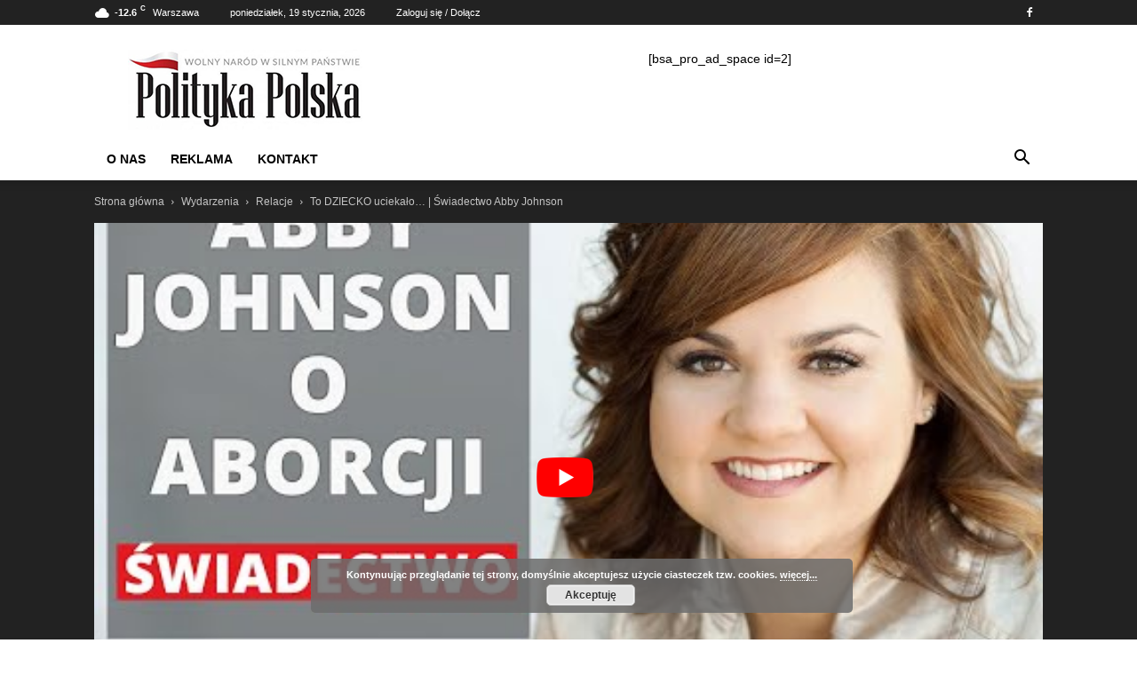

--- FILE ---
content_type: text/html; charset=UTF-8
request_url: https://politykapolska.eu/2020/02/26/to-dziecko-uciekalo-swiadectwo-abby-johnson/
body_size: 30418
content:
<!doctype html >
<!--[if IE 8]>    <html class="ie8" lang="en"> <![endif]-->
<!--[if IE 9]>    <html class="ie9" lang="en"> <![endif]-->
<!--[if gt IE 8]><!--> <html lang="pl-PL" prefix="og: https://ogp.me/ns# fb: http://ogp.me/ns/fb#"> <!--<![endif]-->
<head>
    <title>To DZIECKO uciekało... | Świadectwo Abby Johnson [WIDEO] - POLITYKA POLSKA</title><link rel="stylesheet" href="https://politykapolska.eu/wp-content/cache/min/1/3cda8c6ddbed27be012f58a8935e2181.css" media="all" data-minify="1" />
    <meta charset="UTF-8" />
    <meta name="viewport" content="width=device-width, initial-scale=1.0">
    <link rel="pingback" href="https://politykapolska.eu/xmlrpc.php" />
    	<style>img:is([sizes="auto" i], [sizes^="auto," i]) { contain-intrinsic-size: 3000px 1500px }</style>
	
<!-- Optymalizacja wyszukiwarek według Rank Math - https://rankmath.com/ -->
<meta name="robots" content="follow, index, max-snippet:-1, max-video-preview:-1, max-image-preview:large"/>
<link rel="canonical" href="https://politykapolska.eu/2020/02/26/to-dziecko-uciekalo-swiadectwo-abby-johnson/" />
<meta property="og:locale" content="pl_PL" />
<meta property="og:type" content="article" />
<meta property="og:title" content="To DZIECKO uciekało... | Świadectwo Abby Johnson [WIDEO] - POLITYKA POLSKA" />
<meta property="og:description" content="„Spojrzałam na ekran i zobaczyłam, że TO wyglądało jak dziecko. To było dziecko. Ale pomyślałam, że to nie może być dziecko, bo powiedziano mi, że dziecko jest wtedy, gdy jest chciane – to pokazuje przewrotność myślenia, które zabija, ABBY JOHNSON, bohaterka filmu NIEPLANOWANE. (&#8230;) „Modląc się, nie wiedziałam, czy mi odpowie, czy chce – bo [&hellip;]" />
<meta property="og:url" content="https://politykapolska.eu/2020/02/26/to-dziecko-uciekalo-swiadectwo-abby-johnson/" />
<meta property="og:site_name" content="POLITYKA POLSKA" />
<meta property="article:author" content="https://www.facebook.com/politykapolska" />
<meta property="article:tag" content="Abby Johnson" />
<meta property="article:tag" content="Aborcja" />
<meta property="article:tag" content="Masz życie wybierz życie" />
<meta property="article:tag" content="Relacja" />
<meta property="article:tag" content="W Polsce" />
<meta property="article:tag" content="Wideo" />
<meta property="article:tag" content="Zabójstwo" />
<meta property="article:section" content="Relacje" />
<meta property="og:image" content="https://politykapolska.eu/wp-content/uploads/2020/02/maxresdefault.jpg" />
<meta property="og:image:secure_url" content="https://politykapolska.eu/wp-content/uploads/2020/02/maxresdefault.jpg" />
<meta property="og:image:width" content="1280" />
<meta property="og:image:height" content="720" />
<meta property="og:image:alt" content="To DZIECKO uciekało&#8230; | Świadectwo Abby Johnson [WIDEO]" />
<meta property="og:image:type" content="image/jpeg" />
<meta property="article:published_time" content="2020-02-26T06:27:49+01:00" />
<meta name="twitter:card" content="summary_large_image" />
<meta name="twitter:title" content="To DZIECKO uciekało... | Świadectwo Abby Johnson [WIDEO] - POLITYKA POLSKA" />
<meta name="twitter:description" content="„Spojrzałam na ekran i zobaczyłam, że TO wyglądało jak dziecko. To było dziecko. Ale pomyślałam, że to nie może być dziecko, bo powiedziano mi, że dziecko jest wtedy, gdy jest chciane – to pokazuje przewrotność myślenia, które zabija, ABBY JOHNSON, bohaterka filmu NIEPLANOWANE. (&#8230;) „Modląc się, nie wiedziałam, czy mi odpowie, czy chce – bo [&hellip;]" />
<meta name="twitter:image" content="https://politykapolska.eu/wp-content/uploads/2020/02/maxresdefault.jpg" />
<meta name="twitter:label1" content="Napisane przez" />
<meta name="twitter:data1" content="Redakcja Polityka Polska" />
<meta name="twitter:label2" content="Czas czytania" />
<meta name="twitter:data2" content="Mniej niż minuta" />
<script type="application/ld+json" class="rank-math-schema">{"@context":"https://schema.org","@graph":[{"@type":"Organization","@id":"https://politykapolska.eu/#organization","name":"Redakcja Polityki Polskiej","url":"https://politykapolska.eu","logo":{"@type":"ImageObject","@id":"https://politykapolska.eu/#logo","url":"https://politykapolska.eu/wp-content/uploads/2021/09/logo-polityka-polska.png","contentUrl":"https://politykapolska.eu/wp-content/uploads/2021/09/logo-polityka-polska.png","caption":"Redakcja Polityki Polskiej","inLanguage":"pl-PL","width":"272","height":"90"}},{"@type":"WebSite","@id":"https://politykapolska.eu/#website","url":"https://politykapolska.eu","name":"Redakcja Polityki Polskiej","publisher":{"@id":"https://politykapolska.eu/#organization"},"inLanguage":"pl-PL"},{"@type":"ImageObject","@id":"https://politykapolska.eu/wp-content/uploads/2020/02/maxresdefault.jpg","url":"https://politykapolska.eu/wp-content/uploads/2020/02/maxresdefault.jpg","width":"1280","height":"720","inLanguage":"pl-PL"},{"@type":"WebPage","@id":"https://politykapolska.eu/2020/02/26/to-dziecko-uciekalo-swiadectwo-abby-johnson/#webpage","url":"https://politykapolska.eu/2020/02/26/to-dziecko-uciekalo-swiadectwo-abby-johnson/","name":"To DZIECKO ucieka\u0142o... | \u015awiadectwo Abby Johnson [WIDEO] - POLITYKA POLSKA","datePublished":"2020-02-26T06:27:49+01:00","dateModified":"2020-02-26T06:27:49+01:00","isPartOf":{"@id":"https://politykapolska.eu/#website"},"primaryImageOfPage":{"@id":"https://politykapolska.eu/wp-content/uploads/2020/02/maxresdefault.jpg"},"inLanguage":"pl-PL"},{"@type":"Person","@id":"https://politykapolska.eu/author/redakcja/","name":"Redakcja Polityka Polska","url":"https://politykapolska.eu/author/redakcja/","image":{"@type":"ImageObject","@id":"https://secure.gravatar.com/avatar/fb4849de54de02a256fc80bf16865c55?s=96&amp;d=mm&amp;r=g","url":"https://secure.gravatar.com/avatar/fb4849de54de02a256fc80bf16865c55?s=96&amp;d=mm&amp;r=g","caption":"Redakcja Polityka Polska","inLanguage":"pl-PL"},"sameAs":["https://politykapolska.eu","https://www.facebook.com/politykapolska"],"worksFor":{"@id":"https://politykapolska.eu/#organization"}},{"@type":"Article","headline":"To DZIECKO ucieka\u0142o... | \u015awiadectwo Abby Johnson [WIDEO] - POLITYKA POLSKA","datePublished":"2020-02-26T06:27:49+01:00","dateModified":"2020-02-26T06:27:49+01:00","author":{"@id":"https://politykapolska.eu/author/redakcja/","name":"Redakcja Polityka Polska"},"publisher":{"@id":"https://politykapolska.eu/#organization"},"description":"\u201eSpojrza\u0142am na ekran i zobaczy\u0142am, \u017ce TO wygl\u0105da\u0142o jak dziecko. To by\u0142o dziecko. Ale pomy\u015bla\u0142am, \u017ce to nie mo\u017ce by\u0107 dziecko, bo powiedziano mi, \u017ce dziecko jest wtedy, gdy jest chciane \u2013 to pokazuje przewrotno\u015b\u0107 my\u015blenia, kt\u00f3re zabija, ","name":"To DZIECKO ucieka\u0142o... | \u015awiadectwo Abby Johnson [WIDEO] - POLITYKA POLSKA","@id":"https://politykapolska.eu/2020/02/26/to-dziecko-uciekalo-swiadectwo-abby-johnson/#richSnippet","isPartOf":{"@id":"https://politykapolska.eu/2020/02/26/to-dziecko-uciekalo-swiadectwo-abby-johnson/#webpage"},"image":{"@id":"https://politykapolska.eu/wp-content/uploads/2020/02/maxresdefault.jpg"},"inLanguage":"pl-PL","mainEntityOfPage":{"@id":"https://politykapolska.eu/2020/02/26/to-dziecko-uciekalo-swiadectwo-abby-johnson/#webpage"}}]}</script>
<!-- /Wtyczka Rank Math WordPress SEO -->

<link href='https://fonts.gstatic.com' crossorigin rel='preconnect' />
<link rel="alternate" type="application/rss+xml" title="POLITYKA POLSKA &raquo; Kanał z wpisami" href="https://politykapolska.eu/feed/" />
<link rel="alternate" type="application/rss+xml" title="POLITYKA POLSKA &raquo; Kanał z komentarzami" href="https://politykapolska.eu/comments/feed/" />
<link rel="alternate" type="application/rss+xml" title="POLITYKA POLSKA &raquo; To DZIECKO uciekało&#8230; | Świadectwo Abby Johnson [WIDEO] Kanał z komentarzami" href="https://politykapolska.eu/2020/02/26/to-dziecko-uciekalo-swiadectwo-abby-johnson/feed/" />
<style id='wp-emoji-styles-inline-css' type='text/css'>

	img.wp-smiley, img.emoji {
		display: inline !important;
		border: none !important;
		box-shadow: none !important;
		height: 1em !important;
		width: 1em !important;
		margin: 0 0.07em !important;
		vertical-align: -0.1em !important;
		background: none !important;
		padding: 0 !important;
	}
</style>

<style id='rank-math-toc-block-style-inline-css' type='text/css'>
.wp-block-rank-math-toc-block nav ol{counter-reset:item}.wp-block-rank-math-toc-block nav ol li{display:block}.wp-block-rank-math-toc-block nav ol li:before{content:counters(item, ".") ". ";counter-increment:item}

</style>
<style id='rank-math-rich-snippet-style-inline-css' type='text/css'>
/*!
* Plugin:  Rank Math
* URL: https://rankmath.com/wordpress/plugin/seo-suite/
* Name:  rank-math-review-snippet.css
*/@-webkit-keyframes spin{0%{-webkit-transform:rotate(0deg)}100%{-webkit-transform:rotate(-360deg)}}@keyframes spin{0%{-webkit-transform:rotate(0deg)}100%{-webkit-transform:rotate(-360deg)}}@keyframes bounce{from{-webkit-transform:translateY(0px);transform:translateY(0px)}to{-webkit-transform:translateY(-5px);transform:translateY(-5px)}}@-webkit-keyframes bounce{from{-webkit-transform:translateY(0px);transform:translateY(0px)}to{-webkit-transform:translateY(-5px);transform:translateY(-5px)}}@-webkit-keyframes loading{0%{background-size:20% 50% ,20% 50% ,20% 50%}20%{background-size:20% 20% ,20% 50% ,20% 50%}40%{background-size:20% 100%,20% 20% ,20% 50%}60%{background-size:20% 50% ,20% 100%,20% 20%}80%{background-size:20% 50% ,20% 50% ,20% 100%}100%{background-size:20% 50% ,20% 50% ,20% 50%}}@keyframes loading{0%{background-size:20% 50% ,20% 50% ,20% 50%}20%{background-size:20% 20% ,20% 50% ,20% 50%}40%{background-size:20% 100%,20% 20% ,20% 50%}60%{background-size:20% 50% ,20% 100%,20% 20%}80%{background-size:20% 50% ,20% 50% ,20% 100%}100%{background-size:20% 50% ,20% 50% ,20% 50%}}:root{--rankmath-wp-adminbar-height: 0}#rank-math-rich-snippet-wrapper{overflow:hidden}#rank-math-rich-snippet-wrapper h5.rank-math-title{display:block;font-size:18px;line-height:1.4}#rank-math-rich-snippet-wrapper .rank-math-review-image{float:right;max-width:40%;margin-left:15px}#rank-math-rich-snippet-wrapper .rank-math-review-data{margin-bottom:15px}#rank-math-rich-snippet-wrapper .rank-math-total-wrapper{width:100%;padding:0 0 20px 0;float:left;clear:both;position:relative;-webkit-box-sizing:border-box;box-sizing:border-box}#rank-math-rich-snippet-wrapper .rank-math-total-wrapper .rank-math-total{border:0;display:block;margin:0;width:auto;float:left;text-align:left;padding:0;font-size:24px;line-height:1;font-weight:700;-webkit-box-sizing:border-box;box-sizing:border-box;overflow:hidden}#rank-math-rich-snippet-wrapper .rank-math-total-wrapper .rank-math-review-star{float:left;margin-left:15px;margin-top:5px;position:relative;z-index:99;line-height:1}#rank-math-rich-snippet-wrapper .rank-math-total-wrapper .rank-math-review-star .rank-math-review-result-wrapper{display:inline-block;white-space:nowrap;position:relative;color:#e7e7e7}#rank-math-rich-snippet-wrapper .rank-math-total-wrapper .rank-math-review-star .rank-math-review-result-wrapper .rank-math-review-result{position:absolute;top:0;left:0;overflow:hidden;white-space:nowrap;color:#ffbe01}#rank-math-rich-snippet-wrapper .rank-math-total-wrapper .rank-math-review-star .rank-math-review-result-wrapper i{font-size:18px;-webkit-text-stroke-width:1px;font-style:normal;padding:0 2px;line-height:inherit}#rank-math-rich-snippet-wrapper .rank-math-total-wrapper .rank-math-review-star .rank-math-review-result-wrapper i:before{content:"\2605"}body.rtl #rank-math-rich-snippet-wrapper .rank-math-review-image{float:left;margin-left:0;margin-right:15px}body.rtl #rank-math-rich-snippet-wrapper .rank-math-total-wrapper .rank-math-total{float:right}body.rtl #rank-math-rich-snippet-wrapper .rank-math-total-wrapper .rank-math-review-star{float:right;margin-left:0;margin-right:15px}body.rtl #rank-math-rich-snippet-wrapper .rank-math-total-wrapper .rank-math-review-star .rank-math-review-result{left:auto;right:0}@media screen and (max-width: 480px){#rank-math-rich-snippet-wrapper .rank-math-review-image{display:block;max-width:100%;width:100%;text-align:center;margin-right:0}#rank-math-rich-snippet-wrapper .rank-math-review-data{clear:both}}.clear{clear:both}

</style>
<style id='classic-theme-styles-inline-css' type='text/css'>
/*! This file is auto-generated */
.wp-block-button__link{color:#fff;background-color:#32373c;border-radius:9999px;box-shadow:none;text-decoration:none;padding:calc(.667em + 2px) calc(1.333em + 2px);font-size:1.125em}.wp-block-file__button{background:#32373c;color:#fff;text-decoration:none}
</style>
<style id='global-styles-inline-css' type='text/css'>
:root{--wp--preset--aspect-ratio--square: 1;--wp--preset--aspect-ratio--4-3: 4/3;--wp--preset--aspect-ratio--3-4: 3/4;--wp--preset--aspect-ratio--3-2: 3/2;--wp--preset--aspect-ratio--2-3: 2/3;--wp--preset--aspect-ratio--16-9: 16/9;--wp--preset--aspect-ratio--9-16: 9/16;--wp--preset--color--black: #000000;--wp--preset--color--cyan-bluish-gray: #abb8c3;--wp--preset--color--white: #ffffff;--wp--preset--color--pale-pink: #f78da7;--wp--preset--color--vivid-red: #cf2e2e;--wp--preset--color--luminous-vivid-orange: #ff6900;--wp--preset--color--luminous-vivid-amber: #fcb900;--wp--preset--color--light-green-cyan: #7bdcb5;--wp--preset--color--vivid-green-cyan: #00d084;--wp--preset--color--pale-cyan-blue: #8ed1fc;--wp--preset--color--vivid-cyan-blue: #0693e3;--wp--preset--color--vivid-purple: #9b51e0;--wp--preset--gradient--vivid-cyan-blue-to-vivid-purple: linear-gradient(135deg,rgba(6,147,227,1) 0%,rgb(155,81,224) 100%);--wp--preset--gradient--light-green-cyan-to-vivid-green-cyan: linear-gradient(135deg,rgb(122,220,180) 0%,rgb(0,208,130) 100%);--wp--preset--gradient--luminous-vivid-amber-to-luminous-vivid-orange: linear-gradient(135deg,rgba(252,185,0,1) 0%,rgba(255,105,0,1) 100%);--wp--preset--gradient--luminous-vivid-orange-to-vivid-red: linear-gradient(135deg,rgba(255,105,0,1) 0%,rgb(207,46,46) 100%);--wp--preset--gradient--very-light-gray-to-cyan-bluish-gray: linear-gradient(135deg,rgb(238,238,238) 0%,rgb(169,184,195) 100%);--wp--preset--gradient--cool-to-warm-spectrum: linear-gradient(135deg,rgb(74,234,220) 0%,rgb(151,120,209) 20%,rgb(207,42,186) 40%,rgb(238,44,130) 60%,rgb(251,105,98) 80%,rgb(254,248,76) 100%);--wp--preset--gradient--blush-light-purple: linear-gradient(135deg,rgb(255,206,236) 0%,rgb(152,150,240) 100%);--wp--preset--gradient--blush-bordeaux: linear-gradient(135deg,rgb(254,205,165) 0%,rgb(254,45,45) 50%,rgb(107,0,62) 100%);--wp--preset--gradient--luminous-dusk: linear-gradient(135deg,rgb(255,203,112) 0%,rgb(199,81,192) 50%,rgb(65,88,208) 100%);--wp--preset--gradient--pale-ocean: linear-gradient(135deg,rgb(255,245,203) 0%,rgb(182,227,212) 50%,rgb(51,167,181) 100%);--wp--preset--gradient--electric-grass: linear-gradient(135deg,rgb(202,248,128) 0%,rgb(113,206,126) 100%);--wp--preset--gradient--midnight: linear-gradient(135deg,rgb(2,3,129) 0%,rgb(40,116,252) 100%);--wp--preset--font-size--small: 11px;--wp--preset--font-size--medium: 20px;--wp--preset--font-size--large: 32px;--wp--preset--font-size--x-large: 42px;--wp--preset--font-size--regular: 15px;--wp--preset--font-size--larger: 50px;--wp--preset--spacing--20: 0.44rem;--wp--preset--spacing--30: 0.67rem;--wp--preset--spacing--40: 1rem;--wp--preset--spacing--50: 1.5rem;--wp--preset--spacing--60: 2.25rem;--wp--preset--spacing--70: 3.38rem;--wp--preset--spacing--80: 5.06rem;--wp--preset--shadow--natural: 6px 6px 9px rgba(0, 0, 0, 0.2);--wp--preset--shadow--deep: 12px 12px 50px rgba(0, 0, 0, 0.4);--wp--preset--shadow--sharp: 6px 6px 0px rgba(0, 0, 0, 0.2);--wp--preset--shadow--outlined: 6px 6px 0px -3px rgba(255, 255, 255, 1), 6px 6px rgba(0, 0, 0, 1);--wp--preset--shadow--crisp: 6px 6px 0px rgba(0, 0, 0, 1);}:where(.is-layout-flex){gap: 0.5em;}:where(.is-layout-grid){gap: 0.5em;}body .is-layout-flex{display: flex;}.is-layout-flex{flex-wrap: wrap;align-items: center;}.is-layout-flex > :is(*, div){margin: 0;}body .is-layout-grid{display: grid;}.is-layout-grid > :is(*, div){margin: 0;}:where(.wp-block-columns.is-layout-flex){gap: 2em;}:where(.wp-block-columns.is-layout-grid){gap: 2em;}:where(.wp-block-post-template.is-layout-flex){gap: 1.25em;}:where(.wp-block-post-template.is-layout-grid){gap: 1.25em;}.has-black-color{color: var(--wp--preset--color--black) !important;}.has-cyan-bluish-gray-color{color: var(--wp--preset--color--cyan-bluish-gray) !important;}.has-white-color{color: var(--wp--preset--color--white) !important;}.has-pale-pink-color{color: var(--wp--preset--color--pale-pink) !important;}.has-vivid-red-color{color: var(--wp--preset--color--vivid-red) !important;}.has-luminous-vivid-orange-color{color: var(--wp--preset--color--luminous-vivid-orange) !important;}.has-luminous-vivid-amber-color{color: var(--wp--preset--color--luminous-vivid-amber) !important;}.has-light-green-cyan-color{color: var(--wp--preset--color--light-green-cyan) !important;}.has-vivid-green-cyan-color{color: var(--wp--preset--color--vivid-green-cyan) !important;}.has-pale-cyan-blue-color{color: var(--wp--preset--color--pale-cyan-blue) !important;}.has-vivid-cyan-blue-color{color: var(--wp--preset--color--vivid-cyan-blue) !important;}.has-vivid-purple-color{color: var(--wp--preset--color--vivid-purple) !important;}.has-black-background-color{background-color: var(--wp--preset--color--black) !important;}.has-cyan-bluish-gray-background-color{background-color: var(--wp--preset--color--cyan-bluish-gray) !important;}.has-white-background-color{background-color: var(--wp--preset--color--white) !important;}.has-pale-pink-background-color{background-color: var(--wp--preset--color--pale-pink) !important;}.has-vivid-red-background-color{background-color: var(--wp--preset--color--vivid-red) !important;}.has-luminous-vivid-orange-background-color{background-color: var(--wp--preset--color--luminous-vivid-orange) !important;}.has-luminous-vivid-amber-background-color{background-color: var(--wp--preset--color--luminous-vivid-amber) !important;}.has-light-green-cyan-background-color{background-color: var(--wp--preset--color--light-green-cyan) !important;}.has-vivid-green-cyan-background-color{background-color: var(--wp--preset--color--vivid-green-cyan) !important;}.has-pale-cyan-blue-background-color{background-color: var(--wp--preset--color--pale-cyan-blue) !important;}.has-vivid-cyan-blue-background-color{background-color: var(--wp--preset--color--vivid-cyan-blue) !important;}.has-vivid-purple-background-color{background-color: var(--wp--preset--color--vivid-purple) !important;}.has-black-border-color{border-color: var(--wp--preset--color--black) !important;}.has-cyan-bluish-gray-border-color{border-color: var(--wp--preset--color--cyan-bluish-gray) !important;}.has-white-border-color{border-color: var(--wp--preset--color--white) !important;}.has-pale-pink-border-color{border-color: var(--wp--preset--color--pale-pink) !important;}.has-vivid-red-border-color{border-color: var(--wp--preset--color--vivid-red) !important;}.has-luminous-vivid-orange-border-color{border-color: var(--wp--preset--color--luminous-vivid-orange) !important;}.has-luminous-vivid-amber-border-color{border-color: var(--wp--preset--color--luminous-vivid-amber) !important;}.has-light-green-cyan-border-color{border-color: var(--wp--preset--color--light-green-cyan) !important;}.has-vivid-green-cyan-border-color{border-color: var(--wp--preset--color--vivid-green-cyan) !important;}.has-pale-cyan-blue-border-color{border-color: var(--wp--preset--color--pale-cyan-blue) !important;}.has-vivid-cyan-blue-border-color{border-color: var(--wp--preset--color--vivid-cyan-blue) !important;}.has-vivid-purple-border-color{border-color: var(--wp--preset--color--vivid-purple) !important;}.has-vivid-cyan-blue-to-vivid-purple-gradient-background{background: var(--wp--preset--gradient--vivid-cyan-blue-to-vivid-purple) !important;}.has-light-green-cyan-to-vivid-green-cyan-gradient-background{background: var(--wp--preset--gradient--light-green-cyan-to-vivid-green-cyan) !important;}.has-luminous-vivid-amber-to-luminous-vivid-orange-gradient-background{background: var(--wp--preset--gradient--luminous-vivid-amber-to-luminous-vivid-orange) !important;}.has-luminous-vivid-orange-to-vivid-red-gradient-background{background: var(--wp--preset--gradient--luminous-vivid-orange-to-vivid-red) !important;}.has-very-light-gray-to-cyan-bluish-gray-gradient-background{background: var(--wp--preset--gradient--very-light-gray-to-cyan-bluish-gray) !important;}.has-cool-to-warm-spectrum-gradient-background{background: var(--wp--preset--gradient--cool-to-warm-spectrum) !important;}.has-blush-light-purple-gradient-background{background: var(--wp--preset--gradient--blush-light-purple) !important;}.has-blush-bordeaux-gradient-background{background: var(--wp--preset--gradient--blush-bordeaux) !important;}.has-luminous-dusk-gradient-background{background: var(--wp--preset--gradient--luminous-dusk) !important;}.has-pale-ocean-gradient-background{background: var(--wp--preset--gradient--pale-ocean) !important;}.has-electric-grass-gradient-background{background: var(--wp--preset--gradient--electric-grass) !important;}.has-midnight-gradient-background{background: var(--wp--preset--gradient--midnight) !important;}.has-small-font-size{font-size: var(--wp--preset--font-size--small) !important;}.has-medium-font-size{font-size: var(--wp--preset--font-size--medium) !important;}.has-large-font-size{font-size: var(--wp--preset--font-size--large) !important;}.has-x-large-font-size{font-size: var(--wp--preset--font-size--x-large) !important;}
:where(.wp-block-post-template.is-layout-flex){gap: 1.25em;}:where(.wp-block-post-template.is-layout-grid){gap: 1.25em;}
:where(.wp-block-columns.is-layout-flex){gap: 2em;}:where(.wp-block-columns.is-layout-grid){gap: 2em;}
:root :where(.wp-block-pullquote){font-size: 1.5em;line-height: 1.6;}
</style>



<style id='td-theme-inline-css' type='text/css'>@media (max-width:767px){.td-header-desktop-wrap{display:none}}@media (min-width:767px){.td-header-mobile-wrap{display:none}}</style>



<style id='rocket-lazyload-inline-css' type='text/css'>
.rll-youtube-player{position:relative;padding-bottom:56.23%;height:0;overflow:hidden;max-width:100%;}.rll-youtube-player iframe{position:absolute;top:0;left:0;width:100%;height:100%;z-index:100;background:0 0}.rll-youtube-player img{bottom:0;display:block;left:0;margin:auto;max-width:100%;width:100%;position:absolute;right:0;top:0;border:none;height:auto;cursor:pointer;-webkit-transition:.4s all;-moz-transition:.4s all;transition:.4s all}.rll-youtube-player img:hover{-webkit-filter:brightness(75%)}.rll-youtube-player .play{height:72px;width:72px;left:50%;top:50%;margin-left:-36px;margin-top:-36px;position:absolute;background:url(https://politykapolska.eu/wp-content/plugins/wp-rocket/assets/img/youtube.png) no-repeat;cursor:pointer}
</style>
<script type="text/javascript" src="https://politykapolska.eu/wp-includes/js/jquery/jquery.min.js?ver=3.7.1" id="jquery-core-js" defer></script>

<link rel="https://api.w.org/" href="https://politykapolska.eu/wp-json/" /><link rel="alternate" title="JSON" type="application/json" href="https://politykapolska.eu/wp-json/wp/v2/posts/20320" /><link rel="EditURI" type="application/rsd+xml" title="RSD" href="https://politykapolska.eu/xmlrpc.php?rsd" />
<meta name="generator" content="WordPress 6.7.4" />
<link rel='shortlink' href='https://politykapolska.eu/?p=20320' />
    
    
    <style id="tdb-global-colors">:root{--accent-color:#fff}</style>

    
	
<!-- begin SI CAPTCHA Anti-Spam - login/register form style -->
<style type="text/css">
.si_captcha_small { width:175px; height:45px; padding-top:10px; padding-bottom:10px; }
.si_captcha_large { width:250px; height:60px; padding-top:10px; padding-bottom:10px; }
img#si_image_com { border-style:none; margin:0; padding-right:5px; float:left; }
img#si_image_reg { border-style:none; margin:0; padding-right:5px; float:left; }
img#si_image_log { border-style:none; margin:0; padding-right:5px; float:left; }
img#si_image_side_login { border-style:none; margin:0; padding-right:5px; float:left; }
img#si_image_checkout { border-style:none; margin:0; padding-right:5px; float:left; }
img#si_image_jetpack { border-style:none; margin:0; padding-right:5px; float:left; }
img#si_image_bbpress_topic { border-style:none; margin:0; padding-right:5px; float:left; }
.si_captcha_refresh { border-style:none; margin:0; vertical-align:bottom; }
div#si_captcha_input { display:block; padding-top:15px; padding-bottom:5px; }
label#si_captcha_code_label { margin:0; }
input#si_captcha_code_input { width:65px; }
p#si_captcha_code_p { clear: left; padding-top:10px; }
.si-captcha-jetpack-error { color:#DC3232; }
</style>
<!-- end SI CAPTCHA Anti-Spam - login/register form style -->

<!-- JS generated by theme -->

<script type="text/javascript" id="td-generated-header-js">
    
    

	    var tdBlocksArray = []; //here we store all the items for the current page

	    // td_block class - each ajax block uses a object of this class for requests
	    function tdBlock() {
		    this.id = '';
		    this.block_type = 1; //block type id (1-234 etc)
		    this.atts = '';
		    this.td_column_number = '';
		    this.td_current_page = 1; //
		    this.post_count = 0; //from wp
		    this.found_posts = 0; //from wp
		    this.max_num_pages = 0; //from wp
		    this.td_filter_value = ''; //current live filter value
		    this.is_ajax_running = false;
		    this.td_user_action = ''; // load more or infinite loader (used by the animation)
		    this.header_color = '';
		    this.ajax_pagination_infinite_stop = ''; //show load more at page x
	    }

        // td_js_generator - mini detector
        ( function () {
            var htmlTag = document.getElementsByTagName("html")[0];

	        if ( navigator.userAgent.indexOf("MSIE 10.0") > -1 ) {
                htmlTag.className += ' ie10';
            }

            if ( !!navigator.userAgent.match(/Trident.*rv\:11\./) ) {
                htmlTag.className += ' ie11';
            }

	        if ( navigator.userAgent.indexOf("Edge") > -1 ) {
                htmlTag.className += ' ieEdge';
            }

            if ( /(iPad|iPhone|iPod)/g.test(navigator.userAgent) ) {
                htmlTag.className += ' td-md-is-ios';
            }

            var user_agent = navigator.userAgent.toLowerCase();
            if ( user_agent.indexOf("android") > -1 ) {
                htmlTag.className += ' td-md-is-android';
            }

            if ( -1 !== navigator.userAgent.indexOf('Mac OS X')  ) {
                htmlTag.className += ' td-md-is-os-x';
            }

            if ( /chrom(e|ium)/.test(navigator.userAgent.toLowerCase()) ) {
               htmlTag.className += ' td-md-is-chrome';
            }

            if ( -1 !== navigator.userAgent.indexOf('Firefox') ) {
                htmlTag.className += ' td-md-is-firefox';
            }

            if ( -1 !== navigator.userAgent.indexOf('Safari') && -1 === navigator.userAgent.indexOf('Chrome') ) {
                htmlTag.className += ' td-md-is-safari';
            }

            if( -1 !== navigator.userAgent.indexOf('IEMobile') ){
                htmlTag.className += ' td-md-is-iemobile';
            }

        })();

        var tdLocalCache = {};

        ( function () {
            "use strict";

            tdLocalCache = {
                data: {},
                remove: function (resource_id) {
                    delete tdLocalCache.data[resource_id];
                },
                exist: function (resource_id) {
                    return tdLocalCache.data.hasOwnProperty(resource_id) && tdLocalCache.data[resource_id] !== null;
                },
                get: function (resource_id) {
                    return tdLocalCache.data[resource_id];
                },
                set: function (resource_id, cachedData) {
                    tdLocalCache.remove(resource_id);
                    tdLocalCache.data[resource_id] = cachedData;
                }
            };
        })();

    
    
var td_viewport_interval_list=[{"limitBottom":767,"sidebarWidth":228},{"limitBottom":1018,"sidebarWidth":300},{"limitBottom":1140,"sidebarWidth":324}];
var tdc_is_installed="yes";
var td_ajax_url="https:\/\/politykapolska.eu\/wp-admin\/admin-ajax.php?td_theme_name=Newspaper&v=12.6.8";
var td_get_template_directory_uri="https:\/\/politykapolska.eu\/wp-content\/plugins\/td-composer\/legacy\/common";
var tds_snap_menu="smart_snap_always";
var tds_logo_on_sticky="show_header_logo";
var tds_header_style="";
var td_please_wait="Prosz\u0119 czeka\u0107 ...";
var td_email_user_pass_incorrect="U\u017cytkownik lub has\u0142o niepoprawne!";
var td_email_user_incorrect="E-mail lub nazwa u\u017cytkownika jest niepoprawna!";
var td_email_incorrect="E-mail niepoprawny!";
var td_user_incorrect="Username incorrect!";
var td_email_user_empty="Email or username empty!";
var td_pass_empty="Pass empty!";
var td_pass_pattern_incorrect="Invalid Pass Pattern!";
var td_retype_pass_incorrect="Retyped Pass incorrect!";
var tds_more_articles_on_post_enable="show";
var tds_more_articles_on_post_time_to_wait="";
var tds_more_articles_on_post_pages_distance_from_top=0;
var tds_captcha="";
var tds_theme_color_site_wide="#4db2ec";
var tds_smart_sidebar="enabled";
var tdThemeName="Newspaper";
var tdThemeNameWl="Newspaper";
var td_magnific_popup_translation_tPrev="Poprzedni (Strza\u0142ka w lewo)";
var td_magnific_popup_translation_tNext="Nast\u0119pny (Strza\u0142ka w prawo)";
var td_magnific_popup_translation_tCounter="%curr% z %total%";
var td_magnific_popup_translation_ajax_tError="Zawarto\u015b\u0107 z %url% nie mo\u017ce by\u0107 za\u0142adowana.";
var td_magnific_popup_translation_image_tError="Obraz #%curr% nie mo\u017ce by\u0107 za\u0142adowany.";
var tdBlockNonce="7825d63610";
var tdMobileMenu="enabled";
var tdMobileSearch="enabled";
var tdDateNamesI18n={"month_names":["stycze\u0144","luty","marzec","kwiecie\u0144","maj","czerwiec","lipiec","sierpie\u0144","wrzesie\u0144","pa\u017adziernik","listopad","grudzie\u0144"],"month_names_short":["sty","lut","mar","kwi","maj","cze","lip","sie","wrz","pa\u017a","lis","gru"],"day_names":["niedziela","poniedzia\u0142ek","wtorek","\u015broda","czwartek","pi\u0105tek","sobota"],"day_names_short":["niedz.","pon.","wt.","\u015br.","czw.","pt.","sob."]};
var tdb_modal_confirm="Ratowa\u0107";
var tdb_modal_cancel="Anulowa\u0107";
var tdb_modal_confirm_alt="Tak";
var tdb_modal_cancel_alt="NIE";
var td_deploy_mode="deploy";
var td_ad_background_click_link="";
var td_ad_background_click_target="";
</script>


<!-- Header style compiled by theme -->

<style>.block-title>span,.block-title>span>a,.block-title>a,.block-title>label,.widgettitle,.widgettitle:after,body .td-trending-now-title,.td-trending-now-wrapper:hover .td-trending-now-title,.wpb_tabs li.ui-tabs-active a,.wpb_tabs li:hover a,.vc_tta-container .vc_tta-color-grey.vc_tta-tabs-position-top.vc_tta-style-classic .vc_tta-tabs-container .vc_tta-tab.vc_active>a,.vc_tta-container .vc_tta-color-grey.vc_tta-tabs-position-top.vc_tta-style-classic .vc_tta-tabs-container .vc_tta-tab:hover>a,.td_block_template_1 .td-related-title .td-cur-simple-item,.td-subcat-filter .td-subcat-dropdown:hover .td-subcat-more,.td-weather-information:before,.td-weather-week:before,.td_block_exchange .td-exchange-header:before,.td-theme-wrap .td_block_template_3 .td-block-title>*,.td-theme-wrap .td_block_template_4 .td-block-title>*,.td-theme-wrap .td_block_template_7 .td-block-title>*,.td-theme-wrap .td_block_template_9 .td-block-title:after,.td-theme-wrap .td_block_template_10 .td-block-title::before,.td-theme-wrap .td_block_template_11 .td-block-title::before,.td-theme-wrap .td_block_template_11 .td-block-title::after,.td-theme-wrap .td_block_template_14 .td-block-title,.td-theme-wrap .td_block_template_15 .td-block-title:before,.td-theme-wrap .td_block_template_17 .td-block-title:before{background-color:#222222}.block-title,.td_block_template_1 .td-related-title,.wpb_tabs .wpb_tabs_nav,.vc_tta-container .vc_tta-color-grey.vc_tta-tabs-position-top.vc_tta-style-classic .vc_tta-tabs-container,.td-theme-wrap .td_block_template_5 .td-block-title>*,.td-theme-wrap .td_block_template_17 .td-block-title,.td-theme-wrap .td_block_template_17 .td-block-title::before{border-color:#222222}.td-theme-wrap .td_block_template_4 .td-block-title>*:before,.td-theme-wrap .td_block_template_17 .td-block-title::after{border-color:#222222 transparent transparent transparent}.td-theme-wrap .td_block_template_4 .td-related-title .td-cur-simple-item:before{border-color:#222222 transparent transparent transparent!important}.td-footer-wrapper,.td-footer-wrapper .td_block_template_7 .td-block-title>*,.td-footer-wrapper .td_block_template_17 .td-block-title,.td-footer-wrapper .td-block-title-wrap .td-wrapper-pulldown-filter{background-color:#111111}.td-footer-wrapper::before{background-image:url('https://politykapolska.eu/wp-content/uploads/2019/02/footer-bg-714x316.jpg')}.td-footer-wrapper::before{background-size:cover}.td-footer-wrapper::before{background-position:center center}.td-footer-wrapper::before{opacity:0.1}.td-post-content p,.td-post-content{font-size:18px}.post blockquote p,.page blockquote p,.td-post-text-content blockquote p{font-size:18px;text-transform:none}.post .td_quote_box p,.page .td_quote_box p{font-size:18px;text-transform:none}.post .td_pull_quote p,.page .td_pull_quote p,.post .wp-block-pullquote blockquote p,.page .wp-block-pullquote blockquote p{font-size:18px;text-transform:none}.block-title>span,.block-title>span>a,.block-title>a,.block-title>label,.widgettitle,.widgettitle:after,body .td-trending-now-title,.td-trending-now-wrapper:hover .td-trending-now-title,.wpb_tabs li.ui-tabs-active a,.wpb_tabs li:hover a,.vc_tta-container .vc_tta-color-grey.vc_tta-tabs-position-top.vc_tta-style-classic .vc_tta-tabs-container .vc_tta-tab.vc_active>a,.vc_tta-container .vc_tta-color-grey.vc_tta-tabs-position-top.vc_tta-style-classic .vc_tta-tabs-container .vc_tta-tab:hover>a,.td_block_template_1 .td-related-title .td-cur-simple-item,.td-subcat-filter .td-subcat-dropdown:hover .td-subcat-more,.td-weather-information:before,.td-weather-week:before,.td_block_exchange .td-exchange-header:before,.td-theme-wrap .td_block_template_3 .td-block-title>*,.td-theme-wrap .td_block_template_4 .td-block-title>*,.td-theme-wrap .td_block_template_7 .td-block-title>*,.td-theme-wrap .td_block_template_9 .td-block-title:after,.td-theme-wrap .td_block_template_10 .td-block-title::before,.td-theme-wrap .td_block_template_11 .td-block-title::before,.td-theme-wrap .td_block_template_11 .td-block-title::after,.td-theme-wrap .td_block_template_14 .td-block-title,.td-theme-wrap .td_block_template_15 .td-block-title:before,.td-theme-wrap .td_block_template_17 .td-block-title:before{background-color:#222222}.block-title,.td_block_template_1 .td-related-title,.wpb_tabs .wpb_tabs_nav,.vc_tta-container .vc_tta-color-grey.vc_tta-tabs-position-top.vc_tta-style-classic .vc_tta-tabs-container,.td-theme-wrap .td_block_template_5 .td-block-title>*,.td-theme-wrap .td_block_template_17 .td-block-title,.td-theme-wrap .td_block_template_17 .td-block-title::before{border-color:#222222}.td-theme-wrap .td_block_template_4 .td-block-title>*:before,.td-theme-wrap .td_block_template_17 .td-block-title::after{border-color:#222222 transparent transparent transparent}.td-theme-wrap .td_block_template_4 .td-related-title .td-cur-simple-item:before{border-color:#222222 transparent transparent transparent!important}.td-footer-wrapper,.td-footer-wrapper .td_block_template_7 .td-block-title>*,.td-footer-wrapper .td_block_template_17 .td-block-title,.td-footer-wrapper .td-block-title-wrap .td-wrapper-pulldown-filter{background-color:#111111}.td-footer-wrapper::before{background-image:url('https://politykapolska.eu/wp-content/uploads/2019/02/footer-bg-714x316.jpg')}.td-footer-wrapper::before{background-size:cover}.td-footer-wrapper::before{background-position:center center}.td-footer-wrapper::before{opacity:0.1}.td-post-content p,.td-post-content{font-size:18px}.post blockquote p,.page blockquote p,.td-post-text-content blockquote p{font-size:18px;text-transform:none}.post .td_quote_box p,.page .td_quote_box p{font-size:18px;text-transform:none}.post .td_pull_quote p,.page .td_pull_quote p,.post .wp-block-pullquote blockquote p,.page .wp-block-pullquote blockquote p{font-size:18px;text-transform:none}</style>

<!-- Global site tag (gtag.js) - Google Analytics -->
<script data-rocketlazyloadscript='https://politykapolska.eu/wp-content/cache/busting/1/gtm-e35cd94f49c9765d3ed85344b70df375.js' data-no-minify="1" async ></script>
<script data-rocketlazyloadscript='[data-uri]' ></script>


<script type="application/ld+json">
    {
        "@context": "https://schema.org",
        "@type": "BreadcrumbList",
        "itemListElement": [
            {
                "@type": "ListItem",
                "position": 1,
                "item": {
                    "@type": "WebSite",
                    "@id": "https://politykapolska.eu/",
                    "name": "Strona główna"
                }
            },
            {
                "@type": "ListItem",
                "position": 2,
                    "item": {
                    "@type": "WebPage",
                    "@id": "https://politykapolska.eu/category/wydarzenia/",
                    "name": "Wydarzenia"
                }
            }
            ,{
                "@type": "ListItem",
                "position": 3,
                    "item": {
                    "@type": "WebPage",
                    "@id": "https://politykapolska.eu/category/wydarzenia/relacje/",
                    "name": "Relacje"                                
                }
            }
            ,{
                "@type": "ListItem",
                "position": 4,
                    "item": {
                    "@type": "WebPage",
                    "@id": "https://politykapolska.eu/2020/02/26/to-dziecko-uciekalo-swiadectwo-abby-johnson/",
                    "name": "To DZIECKO uciekało&#8230; | Świadectwo Abby Johnson "                                
                }
            }    
        ]
    }
</script>
<link rel="icon" href="https://politykapolska.eu/wp-content/uploads/2017/08/cropped-FlagaPNG-32x32.png" sizes="32x32" />
<link rel="icon" href="https://politykapolska.eu/wp-content/uploads/2017/08/cropped-FlagaPNG-192x192.png" sizes="192x192" />
<link rel="apple-touch-icon" href="https://politykapolska.eu/wp-content/uploads/2017/08/cropped-FlagaPNG-180x180.png" />
<meta name="msapplication-TileImage" content="https://politykapolska.eu/wp-content/uploads/2017/08/cropped-FlagaPNG-270x270.png" />

<!-- Button style compiled by theme -->

<style></style>


<!-- START - Open Graph and Twitter Card Tags 3.3.3 -->
 <!-- Facebook Open Graph -->
  <meta property="og:locale" content="pl_PL"/>
  <meta property="og:site_name" content="POLITYKA POLSKA"/>
  <meta property="og:title" content="To DZIECKO uciekało... | Świadectwo Abby Johnson [WIDEO]"/>
  <meta property="og:url" content="https://politykapolska.eu/2020/02/26/to-dziecko-uciekalo-swiadectwo-abby-johnson/"/>
  <meta property="og:type" content="article"/>
  <meta property="og:description" content="„Spojrzałam na ekran i zobaczyłam, że TO wyglądało jak dziecko. To było dziecko. Ale pomyślałam, że to nie może być dziecko, bo powiedziano mi, że dziecko jest wtedy, gdy jest chciane – to pokazuje przewrotność myślenia, które zabija, 
ABBY JOHNSON, bohaterka filmu NIEPLANOWANE. 
(...) „Modląc się"/>
  <meta property="og:image" content="https://politykapolska.eu/wp-content/uploads/2020/02/maxresdefault.jpg"/>
  <meta property="og:image:url" content="https://politykapolska.eu/wp-content/uploads/2020/02/maxresdefault.jpg"/>
  <meta property="og:image:secure_url" content="https://politykapolska.eu/wp-content/uploads/2020/02/maxresdefault.jpg"/>
  <meta property="article:published_time" content="2020-02-26T06:27:49+01:00"/>
  <meta property="article:modified_time" content="2020-02-25T21:29:04+01:00" />
  <meta property="og:updated_time" content="2020-02-25T21:29:04+01:00" />
  <meta property="article:section" content="Relacje"/>
  <meta property="article:section" content="Wydarzenia"/>
  <meta property="article:author" content="https://www.facebook.com/politykapolska"/>
 <!-- Google+ / Schema.org -->
  <meta itemprop="name" content="To DZIECKO uciekało... | Świadectwo Abby Johnson [WIDEO]"/>
  <meta itemprop="headline" content="To DZIECKO uciekało... | Świadectwo Abby Johnson [WIDEO]"/>
  <meta itemprop="description" content="„Spojrzałam na ekran i zobaczyłam, że TO wyglądało jak dziecko. To było dziecko. Ale pomyślałam, że to nie może być dziecko, bo powiedziano mi, że dziecko jest wtedy, gdy jest chciane – to pokazuje przewrotność myślenia, które zabija, 
ABBY JOHNSON, bohaterka filmu NIEPLANOWANE. 
(...) „Modląc się"/>
  <meta itemprop="image" content="https://politykapolska.eu/wp-content/uploads/2020/02/maxresdefault.jpg"/>
  <meta itemprop="datePublished" content="2020-02-26"/>
  <meta itemprop="dateModified" content="2020-02-25T21:29:04+01:00" />
  <meta itemprop="author" content="Redakcja Polityka Polska"/>
  <!--<meta itemprop="publisher" content="POLITYKA POLSKA"/>--> <!-- To solve: The attribute publisher.itemtype has an invalid value -->
 <!-- Twitter Cards -->
  <meta name="twitter:title" content="To DZIECKO uciekało... | Świadectwo Abby Johnson [WIDEO]"/>
  <meta name="twitter:url" content="https://politykapolska.eu/2020/02/26/to-dziecko-uciekalo-swiadectwo-abby-johnson/"/>
  <meta name="twitter:description" content="„Spojrzałam na ekran i zobaczyłam, że TO wyglądało jak dziecko. To było dziecko. Ale pomyślałam, że to nie może być dziecko, bo powiedziano mi, że dziecko jest wtedy, gdy jest chciane – to pokazuje przewrotność myślenia, które zabija, 
ABBY JOHNSON, bohaterka filmu NIEPLANOWANE. 
(...) „Modląc się"/>
  <meta name="twitter:image" content="https://politykapolska.eu/wp-content/uploads/2020/02/maxresdefault.jpg"/>
  <meta name="twitter:card" content="summary_large_image"/>
 <!-- SEO -->
 <!-- Misc. tags -->
 <!-- is_singular -->
<!-- END - Open Graph and Twitter Card Tags 3.3.3 -->
	
	<style id="tdw-css-placeholder"></style><noscript><style id="rocket-lazyload-nojs-css">.rll-youtube-player, [data-lazy-src]{display:none !important;}</style></noscript></head>

<body data-rsssl=1 class="post-template-default single single-post postid-20320 single-format-video td-standard-pack to-dziecko-uciekalo-swiadectwo-abby-johnson global-block-template-1 single_template_10 td-full-layout" itemscope="itemscope" itemtype="https://schema.org/WebPage">

<div class="td-scroll-up" data-style="style1"><i class="td-icon-menu-up"></i></div>
    <div class="td-menu-background" style="visibility:hidden"></div>
<div id="td-mobile-nav" style="visibility:hidden">
    <div class="td-mobile-container">
        <!-- mobile menu top section -->
        <div class="td-menu-socials-wrap">
            <!-- socials -->
            <div class="td-menu-socials">
                
        <span class="td-social-icon-wrap">
            <a target="_blank" href="https://www.facebook.com/politykapolska" title="Facebook">
                <i class="td-icon-font td-icon-facebook"></i>
                <span style="display: none">Facebook</span>
            </a>
        </span>            </div>
            <!-- close button -->
            <div class="td-mobile-close">
                <span><i class="td-icon-close-mobile"></i></span>
            </div>
        </div>

        <!-- login section -->
                    <div class="td-menu-login-section">
                
    <div class="td-guest-wrap">
        <div class="td-menu-login"><a id="login-link-mob">Zaloguj</a> <span></span><a id="register-link-mob">Przyłączyć się</a></div>
    </div>
            </div>
        
        <!-- menu section -->
        <div class="td-mobile-content">
            <div class="menu-top-menu-container"><ul id="menu-top-menu" class="td-mobile-main-menu"><li id="menu-item-9204" class="menu-item menu-item-type-post_type menu-item-object-page menu-item-first menu-item-9204"><a href="https://politykapolska.eu/o-nas/">O nas</a></li>
<li id="menu-item-7686" class="menu-item menu-item-type-custom menu-item-object-custom menu-item-7686"><a href="#">Reklama</a></li>
<li id="menu-item-9205" class="menu-item menu-item-type-post_type menu-item-object-page menu-item-9205"><a href="https://politykapolska.eu/kontakt/">Kontakt</a></li>
</ul></div>        </div>
    </div>

    <!-- register/login section -->
            <div id="login-form-mobile" class="td-register-section">
            
            <div id="td-login-mob" class="td-login-animation td-login-hide-mob">
            	<!-- close button -->
	            <div class="td-login-close">
	                <span class="td-back-button"><i class="td-icon-read-down"></i></span>
	                <div class="td-login-title">Zaloguj</div>
	                <!-- close button -->
		            <div class="td-mobile-close">
		                <span><i class="td-icon-close-mobile"></i></span>
		            </div>
	            </div>
	            <form class="td-login-form-wrap" action="#" method="post">
	                <div class="td-login-panel-title"><span>Witamy!</span>Zaloguj się na swoje konto</div>
	                <div class="td_display_err"></div>
	                <div class="td-login-inputs"><input class="td-login-input" autocomplete="username" type="text" name="login_email" id="login_email-mob" value="" required><label for="login_email-mob">Twoja nazwa użytkownika</label></div>
	                <div class="td-login-inputs"><input class="td-login-input" autocomplete="current-password" type="password" name="login_pass" id="login_pass-mob" value="" required><label for="login_pass-mob">Twoje hasło</label></div>
	                <input type="button" name="login_button" id="login_button-mob" class="td-login-button" value="ZALOGUJ SIĘ">
	                
					
	                <div class="td-login-info-text">
	                <a href="#" id="forgot-pass-link-mob">Nie pamiętasz hasła?</a>
	                </div>
	                <div class="td-login-register-link">
	                <a id="signin-register-link-mob">Utwórz konto</a>
	                </div>
	                
	                

                </form>
            </div>

            
            
            
            <div id="td-register-mob" class="td-login-animation td-login-hide-mob">
            	<!-- close button -->
	            <div class="td-register-close">
	                <span class="td-back-button"><i class="td-icon-read-down"></i></span>
	                <div class="td-login-title">Zapisz się</div>
	                <!-- close button -->
		            <div class="td-mobile-close">
		                <span><i class="td-icon-close-mobile"></i></span>
		            </div>
	            </div>
            	<div class="td-login-panel-title"><span>Witamy!</span>Zarejestruj konto</div>
                <form class="td-login-form-wrap" action="#" method="post">
	                <div class="td_display_err"></div>
	                <div class="td-login-inputs"><input class="td-login-input" type="email" name="register_email" id="register_email-mob" value="" required><label for="register_email-mob">Twój e-mail</label></div>
	                <div class="td-login-inputs"><input class="td-login-input" type="text" name="register_user" id="register_user-mob" value="" required><label for="register_user-mob">Twoja nazwa użytkownika</label></div>
	                <input type="button" name="register_button" id="register_button-mob" class="td-login-button" value="ZAREJESTRUJ SIĘ">
	                
					
	                <div class="td-login-info-text">Hasło zostanie wysłane e-mailem.</div>
	                
                </form>
            </div>
            
            <div id="td-forgot-pass-mob" class="td-login-animation td-login-hide-mob">
                <!-- close button -->
	            <div class="td-forgot-pass-close">
	                <a href="#" aria-label="Back" class="td-back-button"><i class="td-icon-read-down"></i></a>
	                <div class="td-login-title">Odzyskiwanie hasła</div>
	            </div>
	            <div class="td-login-form-wrap">
	                <div class="td-login-panel-title">Odzyskaj swoje hasło</div>
	                <div class="td_display_err"></div>
	                <div class="td-login-inputs"><input class="td-login-input" type="text" name="forgot_email" id="forgot_email-mob" value="" required><label for="forgot_email-mob">Twój e-mail</label></div>
	                <input type="button" name="forgot_button" id="forgot_button-mob" class="td-login-button" value="Wyślij Moją Przepustkę">
                </div>
            </div>
        </div>
    </div><div class="td-search-background" style="visibility:hidden"></div>
<div class="td-search-wrap-mob" style="visibility:hidden">
	<div class="td-drop-down-search">
		<form method="get" class="td-search-form" action="https://politykapolska.eu/">
			<!-- close button -->
			<div class="td-search-close">
				<span><i class="td-icon-close-mobile"></i></span>
			</div>
			<div role="search" class="td-search-input">
				<span>Wyszukiwanie</span>
				<input id="td-header-search-mob" type="text" value="" name="s" autocomplete="off" />
			</div>
		</form>
		<div id="td-aj-search-mob" class="td-ajax-search-flex"></div>
	</div>
</div>

    <div id="td-outer-wrap" class="td-theme-wrap">
    
        
            <div class="tdc-header-wrap ">

            <!--
Header style 1
-->


<div class="td-header-wrap td-header-style-1 ">
    
    <div class="td-header-top-menu-full td-container-wrap ">
        <div class="td-container td-header-row td-header-top-menu">
            
    <div class="top-bar-style-1">
        
<div class="td-header-sp-top-menu">


	<!-- td weather source: cache -->		<div class="td-weather-top-widget" id="td_top_weather_uid">
			<i class="td-icons scattered-clouds-d"></i>
			<div class="td-weather-now" data-block-uid="td_top_weather_uid">
				<span class="td-big-degrees">-12.6</span>
				<span class="td-weather-unit">C</span>
			</div>
			<div class="td-weather-header">
				<div class="td-weather-city">Warszawa</div>
			</div>
		</div>
		        <div class="td_data_time">
            <div >

                poniedziałek, 19 stycznia, 2026
            </div>
        </div>
    <ul class="top-header-menu td_ul_login"><li class="menu-item"><a class="td-login-modal-js menu-item" href="#login-form" data-effect="mpf-td-login-effect">Zaloguj się / Dołącz</a><span class="td-sp-ico-login td_sp_login_ico_style"></span></li></ul></div>
        <div class="td-header-sp-top-widget">
    
    
        
        <span class="td-social-icon-wrap">
            <a target="_blank" href="https://www.facebook.com/politykapolska" title="Facebook">
                <i class="td-icon-font td-icon-facebook"></i>
                <span style="display: none">Facebook</span>
            </a>
        </span>    </div>

    </div>

<!-- LOGIN MODAL -->

                <div id="login-form" class="white-popup-block mfp-hide mfp-with-anim td-login-modal-wrap">
                    <div class="td-login-wrap">
                        <a href="#" aria-label="Back" class="td-back-button"><i class="td-icon-modal-back"></i></a>
                        <div id="td-login-div" class="td-login-form-div td-display-block">
                            <div class="td-login-panel-title">Zaloguj</div>
                            <div class="td-login-panel-descr">Witamy! Zaloguj się na swoje konto</div>
                            <div class="td_display_err"></div>
                            <form id="loginForm" action="#" method="post">
                                <div class="td-login-inputs"><input class="td-login-input" autocomplete="username" type="text" name="login_email" id="login_email" value="" required><label for="login_email">Twoja nazwa użytkownika</label></div>
                                <div class="td-login-inputs"><input class="td-login-input" autocomplete="current-password" type="password" name="login_pass" id="login_pass" value="" required><label for="login_pass">Twoje hasło</label></div>
                                <input type="button"  name="login_button" id="login_button" class="wpb_button btn td-login-button" value="Zaloguj Się">
                                
                            </form>

                            

                            <div class="td-login-info-text"><a href="#" id="forgot-pass-link">Zapomniałeś hasła? sprowadź pomoc</a></div>
                            
                            
                            <a id="register-link">Utwórz konto</a>
                            
                        </div>

                        
                <div id="td-register-div" class="td-login-form-div td-display-none td-login-modal-wrap">
                    <div class="td-login-panel-title">Utwórz konto</div>
                    <div class="td-login-panel-descr">Witamy! zarejestrować konto</div>
                    <div class="td_display_err"></div>
                    <form id="registerForm" action="#" method="post">
                        <div class="td-login-inputs"><input class="td-login-input" type="email" name="register_email" id="register_email" value="" required><label for="register_email">Twój e-mail</label></div>
                        <div class="td-login-inputs"><input class="td-login-input" type="text" name="register_user" id="register_user" value="" required><label for="register_user">Twoja nazwa użytkownika</label></div>
                        <input type="button" name="register_button" id="register_button" class="wpb_button btn td-login-button" value="Zarejestrować">
                        
                    </form>      

                    
                    
                    <div class="td-login-info-text">Hasło zostanie wysłane e-mailem.</div>
                    
                </div>

                         <div id="td-forgot-pass-div" class="td-login-form-div td-display-none">
                            <div class="td-login-panel-title">Odzyskiwanie hasła</div>
                            <div class="td-login-panel-descr">Odzyskaj swoje hasło</div>
                            <div class="td_display_err"></div>
                            <form id="forgotpassForm" action="#" method="post">
                                <div class="td-login-inputs"><input class="td-login-input" type="text" name="forgot_email" id="forgot_email" value="" required><label for="forgot_email">Twój e-mail</label></div>
                                <input type="button" name="forgot_button" id="forgot_button" class="wpb_button btn td-login-button" value="Wyślij moje hasło">
                            </form>
                            <div class="td-login-info-text">Hasło zostanie wysłane e-mailem.</div>
                        </div>
                        
                        
                    </div>
                </div>
                        </div>
    </div>

    <div class="td-banner-wrap-full td-logo-wrap-full td-container-wrap ">
        <div class="td-container td-header-row td-header-header">
            <div class="td-header-sp-logo">
                        <a class="td-main-logo" href="https://politykapolska.eu/">
            <img class="td-retina-data" data-retina="https://politykapolska.eu/wp-content/uploads/2017/08/Logo-Polityka-Polska.jpg" src="data:image/svg+xml,%3Csvg%20xmlns='http://www.w3.org/2000/svg'%20viewBox='0%200%20272%2090'%3E%3C/svg%3E" alt=""  width="272" height="90" data-lazy-src="https://politykapolska.eu/wp-content/uploads/2018/12/logo-polityka-polska.png"/><noscript><img class="td-retina-data" data-retina="https://politykapolska.eu/wp-content/uploads/2017/08/Logo-Polityka-Polska.jpg" src="https://politykapolska.eu/wp-content/uploads/2018/12/logo-polityka-polska.png" alt=""  width="272" height="90"/></noscript>
            <span class="td-visual-hidden">POLITYKA POLSKA</span>
        </a>
                </div>
                            <div class="td-header-sp-recs">
                    <div class="td-header-rec-wrap">
    <div class="td-a-rec td-a-rec-id-header  td-a-rec-no-translate tdi_1 td_block_template_1">
<style>.tdi_1.td-a-rec{text-align:center}.tdi_1.td-a-rec:not(.td-a-rec-no-translate){transform:translateZ(0)}.tdi_1 .td-element-style{z-index:-1}.tdi_1.td-a-rec-img{text-align:left}.tdi_1.td-a-rec-img img{margin:0 auto 0 0}@media (max-width:767px){.tdi_1.td-a-rec-img{text-align:center}}</style>[bsa_pro_ad_space id=2]</div>
</div>                </div>
                    </div>
    </div>

    <div class="td-header-menu-wrap-full td-container-wrap ">
        
        <div class="td-header-menu-wrap td-header-gradient ">
            <div class="td-container td-header-row td-header-main-menu">
                <div id="td-header-menu" role="navigation">
        <div id="td-top-mobile-toggle"><a href="#" role="button" aria-label="Menu"><i class="td-icon-font td-icon-mobile"></i></a></div>
        <div class="td-main-menu-logo td-logo-in-header">
                <a class="td-main-logo" href="https://politykapolska.eu/">
            <img class="td-retina-data" data-retina="https://politykapolska.eu/wp-content/uploads/2017/08/Logo-Polityka-Polska.jpg" src="data:image/svg+xml,%3Csvg%20xmlns='http://www.w3.org/2000/svg'%20viewBox='0%200%20272%2090'%3E%3C/svg%3E" alt=""  width="272" height="90" data-lazy-src="https://politykapolska.eu/wp-content/uploads/2018/12/logo-polityka-polska.png"/><noscript><img class="td-retina-data" data-retina="https://politykapolska.eu/wp-content/uploads/2017/08/Logo-Polityka-Polska.jpg" src="https://politykapolska.eu/wp-content/uploads/2018/12/logo-polityka-polska.png" alt=""  width="272" height="90"/></noscript>
        </a>
        </div>
    <div class="menu-top-menu-container"><ul id="menu-top-menu-1" class="sf-menu"><li class="menu-item menu-item-type-post_type menu-item-object-page menu-item-first td-menu-item td-normal-menu menu-item-9204"><a href="https://politykapolska.eu/o-nas/">O nas</a></li>
<li class="menu-item menu-item-type-custom menu-item-object-custom td-menu-item td-normal-menu menu-item-7686"><a href="#">Reklama</a></li>
<li class="menu-item menu-item-type-post_type menu-item-object-page td-menu-item td-normal-menu menu-item-9205"><a href="https://politykapolska.eu/kontakt/">Kontakt</a></li>
</ul></div></div>


    <div class="header-search-wrap">
        <div class="td-search-btns-wrap">
            <a id="td-header-search-button" href="#" role="button" aria-label="Search" class="dropdown-toggle " data-toggle="dropdown"><i class="td-icon-search"></i></a>
                            <a id="td-header-search-button-mob" href="#" role="button" aria-label="Search" class="dropdown-toggle " data-toggle="dropdown"><i class="td-icon-search"></i></a>
                    </div>

        <div class="td-drop-down-search" aria-labelledby="td-header-search-button">
            <form method="get" class="td-search-form" action="https://politykapolska.eu/">
                <div role="search" class="td-head-form-search-wrap">
                    <input id="td-header-search" type="text" value="" name="s" autocomplete="off" /><input class="wpb_button wpb_btn-inverse btn" type="submit" id="td-header-search-top" value="Wyszukiwanie" />
                </div>
            </form>
            <div id="td-aj-search"></div>
        </div>
    </div>

            </div>
        </div>
    </div>

</div>
            </div>

            
<article id="post-20320" class="td-post-template-10 post-20320 post type-post status-publish format-video has-post-thumbnail category-relacje category-wydarzenia tag-abby-johnson tag-aborcja tag-masz-zycie-wybierz-zycie tag-relacja tag-w-polsce tag-wideo tag-zabojstwo post_format-post-format-video td-container-wrap" itemscope itemtype="https://schema.org/Article">
    <div class="td-video-template-bg">
        <div class="td-container">
            <div class="td-crumb-container"><div class="entry-crumbs"><span><a title="" class="entry-crumb" href="https://politykapolska.eu/">Strona główna</a></span> <i class="td-icon-right td-bread-sep"></i> <span><a title="Zobacz wszystkie wiadomości Wydarzenia" class="entry-crumb" href="https://politykapolska.eu/category/wydarzenia/">Wydarzenia</a></span> <i class="td-icon-right td-bread-sep"></i> <span><a title="Zobacz wszystkie wiadomości Relacje" class="entry-crumb" href="https://politykapolska.eu/category/wydarzenia/relacje/">Relacje</a></span> <i class="td-icon-right td-bread-sep td-bred-no-url-last"></i> <span class="td-bred-no-url-last">To DZIECKO uciekało&#8230; | Świadectwo Abby Johnson </span></div></div>
            <div class="td-post-featured-video">
                
                            <div class="wpb_video_wrapper">
                                <div class="rll-youtube-player" data-src="https://www.youtube.com/embed/eEeG-ZUIuFQ" data-id="eEeG-ZUIuFQ" data-query="enablejsapi=1&amp;feature=oembed&amp;wmode=opaque&amp;vq=hd720&amp;&amp;&amp;"></div><noscript><iframe class="td-youtube-player" width="600" height="560" src="https://www.youtube.com/embed/eEeG-ZUIuFQ?enablejsapi=1&feature=oembed&wmode=opaque&vq=hd720&&&" frameborder="0" allowfullscreen="" allow="autoplay"></iframe></noscript>                            
                            </div>
        
                                </div>
        </div>
    </div>

    <div class="td-container">
        <div class="td-pb-row">
                                    <div class="td-pb-span8 td-main-content" role="main">
                            <div class="td-ss-main-content">
                                    <div class="td-post-header">

        <ul class="td-category"><li class="entry-category"><a  href="https://politykapolska.eu/category/wydarzenia/">Wydarzenia</a></li><li class="entry-category"><a  href="https://politykapolska.eu/category/wydarzenia/relacje/">Relacje</a></li></ul>
        <header class="td-post-title">
            <h1 class="entry-title">To DZIECKO uciekało&#8230; | Świadectwo Abby Johnson [WIDEO]</h1>

            

            <div class="td-module-meta-info">
                <div class="td-post-author-name"><div class="td-author-by">Przez</div> <a href="https://politykapolska.eu/author/redakcja/">Redakcja Polityka Polska</a><div class="td-author-line"> - </div> </div>                <span class="td-post-date"><time class="entry-date updated td-module-date" datetime="2020-02-26T06:27:49+01:00" >26 lutego 2020</time></span>                <div class="td-post-comments"><a href="https://politykapolska.eu/2020/02/26/to-dziecko-uciekalo-swiadectwo-abby-johnson/#respond"><i class="td-icon-comments"></i>0</a></div>                <div class="td-post-views"><i class="td-icon-views"></i><span class="td-nr-views-20320">1559</span></div>            </div>
        </header>


    </div>

    <div class="td-post-sharing-top"><div id="td_social_sharing_article_top" class="td-post-sharing td-ps-bg td-ps-notext td-post-sharing-style1 ">
		<style>.td-post-sharing-classic{position:relative;height:20px}.td-post-sharing{margin-left:-3px;margin-right:-3px;font-family:var(--td_default_google_font_1,'Open Sans','Open Sans Regular',sans-serif);z-index:2;white-space:nowrap;opacity:0}.td-post-sharing.td-social-show-all{white-space:normal}.td-js-loaded .td-post-sharing{-webkit-transition:opacity 0.3s;transition:opacity 0.3s;opacity:1}.td-post-sharing-classic+.td-post-sharing{margin-top:15px}@media (max-width:767px){.td-post-sharing-classic+.td-post-sharing{margin-top:8px}}.td-post-sharing-top{margin-bottom:30px}@media (max-width:767px){.td-post-sharing-top{margin-bottom:20px}}.td-post-sharing-bottom{border-style:solid;border-color:#ededed;border-width:1px 0;padding:21px 0;margin-bottom:42px}.td-post-sharing-bottom .td-post-sharing{margin-bottom:-7px}.td-post-sharing-visible,.td-social-sharing-hidden{display:inline-block}.td-social-sharing-hidden ul{display:none}.td-social-show-all .td-pulldown-filter-list{display:inline-block}.td-social-network,.td-social-handler{position:relative;display:inline-block;margin:0 3px 7px;height:40px;min-width:40px;font-size:11px;text-align:center;vertical-align:middle}.td-ps-notext .td-social-network .td-social-but-icon,.td-ps-notext .td-social-handler .td-social-but-icon{border-top-right-radius:2px;border-bottom-right-radius:2px}.td-social-network{color:#000;overflow:hidden}.td-social-network .td-social-but-icon{border-top-left-radius:2px;border-bottom-left-radius:2px}.td-social-network .td-social-but-text{border-top-right-radius:2px;border-bottom-right-radius:2px}.td-social-network:hover{opacity:0.8!important}.td-social-handler{color:#444;border:1px solid #e9e9e9;border-radius:2px}.td-social-handler .td-social-but-text{font-weight:700}.td-social-handler .td-social-but-text:before{background-color:#000;opacity:0.08}.td-social-share-text{margin-right:18px}.td-social-share-text:before,.td-social-share-text:after{content:'';position:absolute;top:50%;-webkit-transform:translateY(-50%);transform:translateY(-50%);left:100%;width:0;height:0;border-style:solid}.td-social-share-text:before{border-width:9px 0 9px 11px;border-color:transparent transparent transparent #e9e9e9}.td-social-share-text:after{border-width:8px 0 8px 10px;border-color:transparent transparent transparent #fff}.td-social-but-text,.td-social-but-icon{display:inline-block;position:relative}.td-social-but-icon{padding-left:13px;padding-right:13px;line-height:40px;z-index:1}.td-social-but-icon i{position:relative;top:-1px;vertical-align:middle}.td-social-but-text{margin-left:-6px;padding-left:12px;padding-right:17px;line-height:40px}.td-social-but-text:before{content:'';position:absolute;top:12px;left:0;width:1px;height:16px;background-color:#fff;opacity:0.2;z-index:1}.td-social-handler i,.td-social-facebook i,.td-social-reddit i,.td-social-linkedin i,.td-social-tumblr i,.td-social-stumbleupon i,.td-social-vk i,.td-social-viber i,.td-social-flipboard i,.td-social-koo i{font-size:14px}.td-social-telegram i{font-size:16px}.td-social-mail i,.td-social-line i,.td-social-print i{font-size:15px}.td-social-handler .td-icon-share{top:-1px;left:-1px}.td-social-twitter .td-icon-twitter{font-size:14px}.td-social-pinterest .td-icon-pinterest{font-size:13px}.td-social-whatsapp .td-icon-whatsapp,.td-social-kakao .td-icon-kakao{font-size:18px}.td-social-kakao .td-icon-kakao:before{color:#3C1B1D}.td-social-reddit .td-social-but-icon{padding-right:12px}.td-social-reddit .td-icon-reddit{left:-1px}.td-social-telegram .td-social-but-icon{padding-right:12px}.td-social-telegram .td-icon-telegram{left:-1px}.td-social-stumbleupon .td-social-but-icon{padding-right:11px}.td-social-stumbleupon .td-icon-stumbleupon{left:-2px}.td-social-digg .td-social-but-icon{padding-right:11px}.td-social-digg .td-icon-digg{left:-2px;font-size:17px}.td-social-vk .td-social-but-icon{padding-right:11px}.td-social-vk .td-icon-vk{left:-2px}.td-social-naver .td-icon-naver{left:-1px;font-size:16px}.td-social-gettr .td-icon-gettr{font-size:25px}.td-ps-notext .td-social-gettr .td-icon-gettr{left:-5px}.td-social-copy_url{position:relative}.td-social-copy_url-check{position:absolute;top:50%;left:50%;transform:translate(-50%,-50%);color:#fff;opacity:0;pointer-events:none;transition:opacity .2s ease-in-out;z-index:11}.td-social-copy_url .td-icon-copy_url{left:-1px;font-size:17px}.td-social-copy_url-disabled{pointer-events:none}.td-social-copy_url-disabled .td-icon-copy_url{opacity:0}.td-social-copy_url-copied .td-social-copy_url-check{opacity:1}@keyframes social_copy_url_loader{0%{-webkit-transform:rotate(0);transform:rotate(0)}100%{-webkit-transform:rotate(360deg);transform:rotate(360deg)}}.td-social-expand-tabs i{top:-2px;left:-1px;font-size:16px}@media (min-width:767px){.td-social-line,.td-social-viber{display:none}}.td-ps-bg .td-social-network{color:#fff}.td-ps-bg .td-social-facebook .td-social-but-icon,.td-ps-bg .td-social-facebook .td-social-but-text{background-color:#516eab}.td-ps-bg .td-social-twitter .td-social-but-icon,.td-ps-bg .td-social-twitter .td-social-but-text{background-color:#29c5f6}.td-ps-bg .td-social-pinterest .td-social-but-icon,.td-ps-bg .td-social-pinterest .td-social-but-text{background-color:#ca212a}.td-ps-bg .td-social-whatsapp .td-social-but-icon,.td-ps-bg .td-social-whatsapp .td-social-but-text{background-color:#7bbf6a}.td-ps-bg .td-social-reddit .td-social-but-icon,.td-ps-bg .td-social-reddit .td-social-but-text{background-color:#f54200}.td-ps-bg .td-social-mail .td-social-but-icon,.td-ps-bg .td-social-digg .td-social-but-icon,.td-ps-bg .td-social-copy_url .td-social-but-icon,.td-ps-bg .td-social-mail .td-social-but-text,.td-ps-bg .td-social-digg .td-social-but-text,.td-ps-bg .td-social-copy_url .td-social-but-text{background-color:#000}.td-ps-bg .td-social-print .td-social-but-icon,.td-ps-bg .td-social-print .td-social-but-text{background-color:#333}.td-ps-bg .td-social-linkedin .td-social-but-icon,.td-ps-bg .td-social-linkedin .td-social-but-text{background-color:#0266a0}.td-ps-bg .td-social-tumblr .td-social-but-icon,.td-ps-bg .td-social-tumblr .td-social-but-text{background-color:#3e5a70}.td-ps-bg .td-social-telegram .td-social-but-icon,.td-ps-bg .td-social-telegram .td-social-but-text{background-color:#179cde}.td-ps-bg .td-social-stumbleupon .td-social-but-icon,.td-ps-bg .td-social-stumbleupon .td-social-but-text{background-color:#ee4813}.td-ps-bg .td-social-vk .td-social-but-icon,.td-ps-bg .td-social-vk .td-social-but-text{background-color:#4c75a3}.td-ps-bg .td-social-line .td-social-but-icon,.td-ps-bg .td-social-line .td-social-but-text{background-color:#00b900}.td-ps-bg .td-social-viber .td-social-but-icon,.td-ps-bg .td-social-viber .td-social-but-text{background-color:#5d54a4}.td-ps-bg .td-social-naver .td-social-but-icon,.td-ps-bg .td-social-naver .td-social-but-text{background-color:#3ec729}.td-ps-bg .td-social-flipboard .td-social-but-icon,.td-ps-bg .td-social-flipboard .td-social-but-text{background-color:#f42827}.td-ps-bg .td-social-kakao .td-social-but-icon,.td-ps-bg .td-social-kakao .td-social-but-text{background-color:#f9e000}.td-ps-bg .td-social-gettr .td-social-but-icon,.td-ps-bg .td-social-gettr .td-social-but-text{background-color:#fc223b}.td-ps-bg .td-social-koo .td-social-but-icon,.td-ps-bg .td-social-koo .td-social-but-text{background-color:#facd00}.td-ps-dark-bg .td-social-network{color:#fff}.td-ps-dark-bg .td-social-network .td-social-but-icon,.td-ps-dark-bg .td-social-network .td-social-but-text{background-color:#000}.td-ps-border .td-social-network .td-social-but-icon,.td-ps-border .td-social-network .td-social-but-text{line-height:38px;border-width:1px;border-style:solid}.td-ps-border .td-social-network .td-social-but-text{border-left-width:0}.td-ps-border .td-social-network .td-social-but-text:before{background-color:#000;opacity:0.08}.td-ps-border.td-ps-padding .td-social-network .td-social-but-icon{border-right-width:0}.td-ps-border.td-ps-padding .td-social-network.td-social-expand-tabs .td-social-but-icon{border-right-width:1px}.td-ps-border-grey .td-social-but-icon,.td-ps-border-grey .td-social-but-text{border-color:#e9e9e9}.td-ps-border-colored .td-social-facebook .td-social-but-icon,.td-ps-border-colored .td-social-facebook .td-social-but-text{border-color:#516eab}.td-ps-border-colored .td-social-twitter .td-social-but-icon,div.td-ps-border-colored .td-social-twitter .td-social-but-text{border-color:#29c5f6;color:#29c5f6}.td-ps-border-colored .td-social-pinterest .td-social-but-icon,.td-ps-border-colored .td-social-pinterest .td-social-but-text{border-color:#ca212a}.td-ps-border-colored .td-social-whatsapp .td-social-but-icon,.td-ps-border-colored .td-social-whatsapp .td-social-but-text{border-color:#7bbf6a}.td-ps-border-colored .td-social-reddit .td-social-but-icon,.td-ps-border-colored .td-social-reddit .td-social-but-text{border-color:#f54200}.td-ps-border-colored .td-social-mail .td-social-but-icon,.td-ps-border-colored .td-social-digg .td-social-but-icon,.td-ps-border-colored .td-social-copy_url .td-social-but-icon,.td-ps-border-colored .td-social-mail .td-social-but-text,.td-ps-border-colored .td-social-digg .td-social-but-text,.td-ps-border-colored .td-social-copy_url .td-social-but-text{border-color:#000}.td-ps-border-colored .td-social-print .td-social-but-icon,.td-ps-border-colored .td-social-print .td-social-but-text{border-color:#333}.td-ps-border-colored .td-social-linkedin .td-social-but-icon,.td-ps-border-colored .td-social-linkedin .td-social-but-text{border-color:#0266a0}.td-ps-border-colored .td-social-tumblr .td-social-but-icon,.td-ps-border-colored .td-social-tumblr .td-social-but-text{border-color:#3e5a70}.td-ps-border-colored .td-social-telegram .td-social-but-icon,.td-ps-border-colored .td-social-telegram .td-social-but-text{border-color:#179cde}.td-ps-border-colored .td-social-stumbleupon .td-social-but-icon,.td-ps-border-colored .td-social-stumbleupon .td-social-but-text{border-color:#ee4813}.td-ps-border-colored .td-social-vk .td-social-but-icon,.td-ps-border-colored .td-social-vk .td-social-but-text{border-color:#4c75a3}.td-ps-border-colored .td-social-line .td-social-but-icon,.td-ps-border-colored .td-social-line .td-social-but-text{border-color:#00b900}.td-ps-border-colored .td-social-viber .td-social-but-icon,.td-ps-border-colored .td-social-viber .td-social-but-text{border-color:#5d54a4}.td-ps-border-colored .td-social-naver .td-social-but-icon,.td-ps-border-colored .td-social-naver .td-social-but-text{border-color:#3ec729}.td-ps-border-colored .td-social-flipboard .td-social-but-icon,.td-ps-border-colored .td-social-flipboard .td-social-but-text{border-color:#f42827}.td-ps-border-colored .td-social-kakao .td-social-but-icon,.td-ps-border-colored .td-social-kakao .td-social-but-text{border-color:#f9e000}.td-ps-border-colored .td-social-gettr .td-social-but-icon,.td-ps-border-colored .td-social-gettr .td-social-but-text{border-color:#fc223b}.td-ps-border-colored .td-social-koo .td-social-but-icon,.td-ps-border-colored .td-social-koo .td-social-but-text{border-color:#facd00}.td-ps-icon-bg .td-social-but-icon{height:100%;border-color:transparent!important}.td-ps-icon-bg .td-social-network .td-social-but-icon{color:#fff}.td-ps-icon-bg .td-social-facebook .td-social-but-icon{background-color:#516eab}.td-ps-icon-bg .td-social-twitter .td-social-but-icon{background-color:#29c5f6}.td-ps-icon-bg .td-social-pinterest .td-social-but-icon{background-color:#ca212a}.td-ps-icon-bg .td-social-whatsapp .td-social-but-icon{background-color:#7bbf6a}.td-ps-icon-bg .td-social-reddit .td-social-but-icon{background-color:#f54200}.td-ps-icon-bg .td-social-mail .td-social-but-icon,.td-ps-icon-bg .td-social-digg .td-social-but-icon,.td-ps-icon-bg .td-social-copy_url .td-social-but-icon{background-color:#000}.td-ps-icon-bg .td-social-print .td-social-but-icon{background-color:#333}.td-ps-icon-bg .td-social-linkedin .td-social-but-icon{background-color:#0266a0}.td-ps-icon-bg .td-social-tumblr .td-social-but-icon{background-color:#3e5a70}.td-ps-icon-bg .td-social-telegram .td-social-but-icon{background-color:#179cde}.td-ps-icon-bg .td-social-stumbleupon .td-social-but-icon{background-color:#ee4813}.td-ps-icon-bg .td-social-vk .td-social-but-icon{background-color:#4c75a3}.td-ps-icon-bg .td-social-line .td-social-but-icon{background-color:#00b900}.td-ps-icon-bg .td-social-viber .td-social-but-icon{background-color:#5d54a4}.td-ps-icon-bg .td-social-naver .td-social-but-icon{background-color:#3ec729}.td-ps-icon-bg .td-social-flipboard .td-social-but-icon{background-color:#f42827}.td-ps-icon-bg .td-social-kakao .td-social-but-icon{background-color:#f9e000}.td-ps-icon-bg .td-social-gettr .td-social-but-icon{background-color:#fc223b}.td-ps-icon-bg .td-social-koo .td-social-but-icon{background-color:#facd00}.td-ps-icon-bg .td-social-but-text{margin-left:-3px}.td-ps-icon-bg .td-social-network .td-social-but-text:before{display:none}.td-ps-icon-arrow .td-social-network .td-social-but-icon:after{content:'';position:absolute;top:50%;-webkit-transform:translateY(-50%);transform:translateY(-50%);left:calc(100% + 1px);width:0;height:0;border-style:solid;border-width:9px 0 9px 11px;border-color:transparent transparent transparent #000}.td-ps-icon-arrow .td-social-network .td-social-but-text{padding-left:20px}.td-ps-icon-arrow .td-social-network .td-social-but-text:before{display:none}.td-ps-icon-arrow.td-ps-padding .td-social-network .td-social-but-icon:after{left:100%}.td-ps-icon-arrow .td-social-facebook .td-social-but-icon:after{border-left-color:#516eab}.td-ps-icon-arrow .td-social-twitter .td-social-but-icon:after{border-left-color:#29c5f6}.td-ps-icon-arrow .td-social-pinterest .td-social-but-icon:after{border-left-color:#ca212a}.td-ps-icon-arrow .td-social-whatsapp .td-social-but-icon:after{border-left-color:#7bbf6a}.td-ps-icon-arrow .td-social-reddit .td-social-but-icon:after{border-left-color:#f54200}.td-ps-icon-arrow .td-social-mail .td-social-but-icon:after,.td-ps-icon-arrow .td-social-digg .td-social-but-icon:after,.td-ps-icon-arrow .td-social-copy_url .td-social-but-icon:after{border-left-color:#000}.td-ps-icon-arrow .td-social-print .td-social-but-icon:after{border-left-color:#333}.td-ps-icon-arrow .td-social-linkedin .td-social-but-icon:after{border-left-color:#0266a0}.td-ps-icon-arrow .td-social-tumblr .td-social-but-icon:after{border-left-color:#3e5a70}.td-ps-icon-arrow .td-social-telegram .td-social-but-icon:after{border-left-color:#179cde}.td-ps-icon-arrow .td-social-stumbleupon .td-social-but-icon:after{border-left-color:#ee4813}.td-ps-icon-arrow .td-social-vk .td-social-but-icon:after{border-left-color:#4c75a3}.td-ps-icon-arrow .td-social-line .td-social-but-icon:after{border-left-color:#00b900}.td-ps-icon-arrow .td-social-viber .td-social-but-icon:after{border-left-color:#5d54a4}.td-ps-icon-arrow .td-social-naver .td-social-but-icon:after{border-left-color:#3ec729}.td-ps-icon-arrow .td-social-flipboard .td-social-but-icon:after{border-left-color:#f42827}.td-ps-icon-arrow .td-social-kakao .td-social-but-icon:after{border-left-color:#f9e000}.td-ps-icon-arrow .td-social-gettr .td-social-but-icon:after{border-left-color:#fc223b}.td-ps-icon-arrow .td-social-koo .td-social-but-icon:after{border-left-color:#facd00}.td-ps-icon-arrow .td-social-expand-tabs .td-social-but-icon:after{display:none}.td-ps-icon-color .td-social-facebook .td-social-but-icon{color:#516eab}.td-ps-icon-color .td-social-pinterest .td-social-but-icon{color:#ca212a}.td-ps-icon-color .td-social-whatsapp .td-social-but-icon{color:#7bbf6a}.td-ps-icon-color .td-social-reddit .td-social-but-icon{color:#f54200}.td-ps-icon-color .td-social-mail .td-social-but-icon,.td-ps-icon-color .td-social-digg .td-social-but-icon,.td-ps-icon-color .td-social-copy_url .td-social-but-icon,.td-ps-icon-color .td-social-copy_url-check,.td-ps-icon-color .td-social-twitter .td-social-but-icon{color:#000}.td-ps-icon-color .td-social-print .td-social-but-icon{color:#333}.td-ps-icon-color .td-social-linkedin .td-social-but-icon{color:#0266a0}.td-ps-icon-color .td-social-tumblr .td-social-but-icon{color:#3e5a70}.td-ps-icon-color .td-social-telegram .td-social-but-icon{color:#179cde}.td-ps-icon-color .td-social-stumbleupon .td-social-but-icon{color:#ee4813}.td-ps-icon-color .td-social-vk .td-social-but-icon{color:#4c75a3}.td-ps-icon-color .td-social-line .td-social-but-icon{color:#00b900}.td-ps-icon-color .td-social-viber .td-social-but-icon{color:#5d54a4}.td-ps-icon-color .td-social-naver .td-social-but-icon{color:#3ec729}.td-ps-icon-color .td-social-flipboard .td-social-but-icon{color:#f42827}.td-ps-icon-color .td-social-kakao .td-social-but-icon{color:#f9e000}.td-ps-icon-color .td-social-gettr .td-social-but-icon{color:#fc223b}.td-ps-icon-color .td-social-koo .td-social-but-icon{color:#facd00}.td-ps-text-color .td-social-but-text{font-weight:700}.td-ps-text-color .td-social-facebook .td-social-but-text{color:#516eab}.td-ps-text-color .td-social-twitter .td-social-but-text{color:#29c5f6}.td-ps-text-color .td-social-pinterest .td-social-but-text{color:#ca212a}.td-ps-text-color .td-social-whatsapp .td-social-but-text{color:#7bbf6a}.td-ps-text-color .td-social-reddit .td-social-but-text{color:#f54200}.td-ps-text-color .td-social-mail .td-social-but-text,.td-ps-text-color .td-social-digg .td-social-but-text,.td-ps-text-color .td-social-copy_url .td-social-but-text{color:#000}.td-ps-text-color .td-social-print .td-social-but-text{color:#333}.td-ps-text-color .td-social-linkedin .td-social-but-text{color:#0266a0}.td-ps-text-color .td-social-tumblr .td-social-but-text{color:#3e5a70}.td-ps-text-color .td-social-telegram .td-social-but-text{color:#179cde}.td-ps-text-color .td-social-stumbleupon .td-social-but-text{color:#ee4813}.td-ps-text-color .td-social-vk .td-social-but-text{color:#4c75a3}.td-ps-text-color .td-social-line .td-social-but-text{color:#00b900}.td-ps-text-color .td-social-viber .td-social-but-text{color:#5d54a4}.td-ps-text-color .td-social-naver .td-social-but-text{color:#3ec729}.td-ps-text-color .td-social-flipboard .td-social-but-text{color:#f42827}.td-ps-text-color .td-social-kakao .td-social-but-text{color:#f9e000}.td-ps-text-color .td-social-gettr .td-social-but-text{color:#fc223b}.td-ps-text-color .td-social-koo .td-social-but-text{color:#facd00}.td-ps-text-color .td-social-expand-tabs .td-social-but-text{color:#b1b1b1}.td-ps-notext .td-social-but-icon{width:40px}.td-ps-notext .td-social-network .td-social-but-text{display:none}.td-ps-padding .td-social-network .td-social-but-icon{padding-left:17px;padding-right:17px}.td-ps-padding .td-social-handler .td-social-but-icon{width:40px}.td-ps-padding .td-social-reddit .td-social-but-icon,.td-ps-padding .td-social-telegram .td-social-but-icon{padding-right:16px}.td-ps-padding .td-social-stumbleupon .td-social-but-icon,.td-ps-padding .td-social-digg .td-social-but-icon,.td-ps-padding .td-social-expand-tabs .td-social-but-icon{padding-right:13px}.td-ps-padding .td-social-vk .td-social-but-icon{padding-right:14px}.td-ps-padding .td-social-expand-tabs .td-social-but-icon{padding-left:13px}.td-ps-rounded .td-social-network .td-social-but-icon{border-top-left-radius:100px;border-bottom-left-radius:100px}.td-ps-rounded .td-social-network .td-social-but-text{border-top-right-radius:100px;border-bottom-right-radius:100px}.td-ps-rounded.td-ps-notext .td-social-network .td-social-but-icon{border-top-right-radius:100px;border-bottom-right-radius:100px}.td-ps-rounded .td-social-expand-tabs{border-radius:100px}.td-ps-bar .td-social-network .td-social-but-icon,.td-ps-bar .td-social-network .td-social-but-text{-webkit-box-shadow:inset 0px -3px 0px 0px rgba(0,0,0,0.31);box-shadow:inset 0px -3px 0px 0px rgba(0,0,0,0.31)}.td-ps-bar .td-social-mail .td-social-but-icon,.td-ps-bar .td-social-digg .td-social-but-icon,.td-ps-bar .td-social-copy_url .td-social-but-icon,.td-ps-bar .td-social-mail .td-social-but-text,.td-ps-bar .td-social-digg .td-social-but-text,.td-ps-bar .td-social-copy_url .td-social-but-text{-webkit-box-shadow:inset 0px -3px 0px 0px rgba(255,255,255,0.28);box-shadow:inset 0px -3px 0px 0px rgba(255,255,255,0.28)}.td-ps-bar .td-social-print .td-social-but-icon,.td-ps-bar .td-social-print .td-social-but-text{-webkit-box-shadow:inset 0px -3px 0px 0px rgba(255,255,255,0.2);box-shadow:inset 0px -3px 0px 0px rgba(255,255,255,0.2)}.td-ps-big .td-social-but-icon{display:block;line-height:60px}.td-ps-big .td-social-but-icon .td-icon-share{width:auto}.td-ps-big .td-social-handler .td-social-but-text:before{display:none}.td-ps-big .td-social-share-text .td-social-but-icon{width:90px}.td-ps-big .td-social-expand-tabs .td-social-but-icon{width:60px}@media (max-width:767px){.td-ps-big .td-social-share-text{display:none}}.td-ps-big .td-social-facebook i,.td-ps-big .td-social-reddit i,.td-ps-big .td-social-mail i,.td-ps-big .td-social-linkedin i,.td-ps-big .td-social-tumblr i,.td-ps-big .td-social-stumbleupon i{margin-top:-2px}.td-ps-big .td-social-facebook i,.td-ps-big .td-social-reddit i,.td-ps-big .td-social-linkedin i,.td-ps-big .td-social-tumblr i,.td-ps-big .td-social-stumbleupon i,.td-ps-big .td-social-vk i,.td-ps-big .td-social-viber i,.td-ps-big .td-social-fliboard i,.td-ps-big .td-social-koo i,.td-ps-big .td-social-share-text i{font-size:22px}.td-ps-big .td-social-telegram i{font-size:24px}.td-ps-big .td-social-mail i,.td-ps-big .td-social-line i,.td-ps-big .td-social-print i{font-size:23px}.td-ps-big .td-social-twitter i,.td-ps-big .td-social-expand-tabs i{font-size:20px}.td-ps-big .td-social-whatsapp i,.td-ps-big .td-social-naver i,.td-ps-big .td-social-flipboard i,.td-ps-big .td-social-kakao i{font-size:26px}.td-ps-big .td-social-pinterest .td-icon-pinterest{font-size:21px}.td-ps-big .td-social-telegram .td-icon-telegram{left:1px}.td-ps-big .td-social-stumbleupon .td-icon-stumbleupon{left:-2px}.td-ps-big .td-social-digg .td-icon-digg{left:-1px;font-size:25px}.td-ps-big .td-social-vk .td-icon-vk{left:-1px}.td-ps-big .td-social-naver .td-icon-naver{left:0}.td-ps-big .td-social-gettr .td-icon-gettr{left:-1px}.td-ps-big .td-social-copy_url .td-icon-copy_url{left:0;font-size:25px}.td-ps-big .td-social-copy_url-check{font-size:18px}.td-ps-big .td-social-but-text{margin-left:0;padding-top:0;padding-left:17px}.td-ps-big.td-ps-notext .td-social-network,.td-ps-big.td-ps-notext .td-social-handler{height:60px}.td-ps-big.td-ps-notext .td-social-network{width:60px}.td-ps-big.td-ps-notext .td-social-network .td-social-but-icon{width:60px}.td-ps-big.td-ps-notext .td-social-share-text .td-social-but-icon{line-height:40px}.td-ps-big.td-ps-notext .td-social-share-text .td-social-but-text{display:block;line-height:1}.td-ps-big.td-ps-padding .td-social-network,.td-ps-big.td-ps-padding .td-social-handler{height:90px;font-size:13px}.td-ps-big.td-ps-padding .td-social-network{min-width:60px}.td-ps-big.td-ps-padding .td-social-but-icon{border-bottom-left-radius:0;border-top-right-radius:2px}.td-ps-big.td-ps-padding.td-ps-bar .td-social-but-icon{-webkit-box-shadow:none;box-shadow:none}.td-ps-big.td-ps-padding .td-social-but-text{display:block;padding-bottom:17px;line-height:1;border-top-left-radius:0;border-top-right-radius:0;border-bottom-left-radius:2px}.td-ps-big.td-ps-padding .td-social-but-text:before{display:none}.td-ps-big.td-ps-padding .td-social-expand-tabs i{line-height:90px}.td-ps-nogap{margin-left:0;margin-right:0}.td-ps-nogap .td-social-network,.td-ps-nogap .td-social-handler{margin-left:0;margin-right:0;border-radius:0}.td-ps-nogap .td-social-network .td-social-but-icon,.td-ps-nogap .td-social-network .td-social-but-text{border-radius:0}.td-ps-nogap .td-social-expand-tabs{border-radius:0}.td-post-sharing-style7 .td-social-network .td-social-but-icon{height:100%}.td-post-sharing-style7 .td-social-network .td-social-but-icon:before{content:'';position:absolute;top:0;left:0;width:100%;height:100%;background-color:rgba(0,0,0,0.31)}.td-post-sharing-style7 .td-social-network .td-social-but-text{padding-left:17px}.td-post-sharing-style7 .td-social-network .td-social-but-text:before{display:none}.td-post-sharing-style7 .td-social-mail .td-social-but-icon:before,.td-post-sharing-style7 .td-social-digg .td-social-but-icon:before,.td-post-sharing-style7 .td-social-copy_url .td-social-but-icon:before{background-color:rgba(255,255,255,0.2)}.td-post-sharing-style7 .td-social-print .td-social-but-icon:before{background-color:rgba(255,255,255,0.1)}@media (max-width:767px){.td-post-sharing-style1 .td-social-share-text .td-social-but-text,.td-post-sharing-style3 .td-social-share-text .td-social-but-text,.td-post-sharing-style5 .td-social-share-text .td-social-but-text,.td-post-sharing-style14 .td-social-share-text .td-social-but-text,.td-post-sharing-style16 .td-social-share-text .td-social-but-text{display:none!important}}@media (max-width:767px){.td-post-sharing-style2 .td-social-share-text,.td-post-sharing-style4 .td-social-share-text,.td-post-sharing-style6 .td-social-share-text,.td-post-sharing-style7 .td-social-share-text,.td-post-sharing-style15 .td-social-share-text,.td-post-sharing-style17 .td-social-share-text,.td-post-sharing-style18 .td-social-share-text,.td-post-sharing-style19 .td-social-share-text,.td-post-sharing-style20 .td-social-share-text{display:none!important}}</style>

		<div class="td-post-sharing-visible"><div class="td-social-sharing-button td-social-sharing-button-js td-social-handler td-social-share-text">
                                        <div class="td-social-but-icon"><i class="td-icon-share"></i></div>
                                        <div class="td-social-but-text">Udział</div>
                                    </div><a class="td-social-sharing-button td-social-sharing-button-js td-social-network td-social-facebook" href="https://www.facebook.com/sharer.php?u=https%3A%2F%2Fpolitykapolska.eu%2F2020%2F02%2F26%2Fto-dziecko-uciekalo-swiadectwo-abby-johnson%2F" title="Facebook" ><div class="td-social-but-icon"><i class="td-icon-facebook"></i></div><div class="td-social-but-text">Facebook</div></a><a class="td-social-sharing-button td-social-sharing-button-js td-social-network td-social-twitter" href="https://twitter.com/intent/tweet?text=To+DZIECKO+ucieka%C5%82o%E2%80%A6+%7C+%C5%9Awiadectwo+Abby+Johnson+%5BWIDEO%5D&url=https%3A%2F%2Fpolitykapolska.eu%2F2020%2F02%2F26%2Fto-dziecko-uciekalo-swiadectwo-abby-johnson%2F&via=POLITYKA+POLSKA" title="Twitter" ><div class="td-social-but-icon"><i class="td-icon-twitter"></i></div><div class="td-social-but-text">Twitter</div></a><a class="td-social-sharing-button td-social-sharing-button-js td-social-network td-social-pinterest" href="https://pinterest.com/pin/create/button/?url=https://politykapolska.eu/2020/02/26/to-dziecko-uciekalo-swiadectwo-abby-johnson/&amp;media=https://politykapolska.eu/wp-content/uploads/2020/02/maxresdefault.jpg&description=To+DZIECKO+ucieka%C5%82o%E2%80%A6+%7C+%C5%9Awiadectwo+Abby+Johnson+%5BWIDEO%5D" title="Pinterest" ><div class="td-social-but-icon"><i class="td-icon-pinterest"></i></div><div class="td-social-but-text">Pinterest</div></a><a class="td-social-sharing-button td-social-sharing-button-js td-social-network td-social-whatsapp" href="https://api.whatsapp.com/send?text=To+DZIECKO+ucieka%C5%82o%E2%80%A6+%7C+%C5%9Awiadectwo+Abby+Johnson+%5BWIDEO%5D %0A%0A https://politykapolska.eu/2020/02/26/to-dziecko-uciekalo-swiadectwo-abby-johnson/" title="WhatsApp" ><div class="td-social-but-icon"><i class="td-icon-whatsapp"></i></div><div class="td-social-but-text">WhatsApp</div></a></div><div class="td-social-sharing-hidden"><ul class="td-pulldown-filter-list"></ul><a class="td-social-sharing-button td-social-handler td-social-expand-tabs" href="#" data-block-uid="td_social_sharing_article_top" title="More">
                                    <div class="td-social-but-icon"><i class="td-icon-plus td-social-expand-tabs-icon"></i></div>
                                </a></div></div></div>

    <div class="td-post-content tagdiv-type">

        <div class="td-a-rec td-a-rec-id-content_top  tdi_3 td_block_template_1">
<style>.tdi_3.td-a-rec{text-align:center}.tdi_3.td-a-rec:not(.td-a-rec-no-translate){transform:translateZ(0)}.tdi_3 .td-element-style{z-index:-1}.tdi_3.td-a-rec-img{text-align:left}.tdi_3.td-a-rec-img img{margin:0 auto 0 0}@media (max-width:767px){.tdi_3.td-a-rec-img{text-align:center}}</style>[bsa_pro_ad_space id=5]</div><blockquote><p><span class="style-scope yt-formatted-string" dir="auto">„Spojrzałam na ekran i zobaczyłam, że TO wyglądało jak dziecko. To było dziecko. Ale pomyślałam, że to nie może być dziecko, bo powiedziano mi, że dziecko jest wtedy, gdy jest chciane – to pokazuje przewrotność myślenia, które zabija, </span></p></blockquote>
<p><span class="style-scope yt-formatted-string" dir="auto">ABBY JOHNSON, bohaterka filmu NIEPLANOWANE. </span></p><div class="td-a-rec td-a-rec-id-content_inline  tdi_2 td_block_template_1">
<style>.tdi_2.td-a-rec{text-align:center}.tdi_2.td-a-rec:not(.td-a-rec-no-translate){transform:translateZ(0)}.tdi_2 .td-element-style{z-index:-1}.tdi_2.td-a-rec-img{text-align:left}.tdi_2.td-a-rec-img img{margin:0 auto 0 0}@media (max-width:767px){.tdi_2.td-a-rec-img{text-align:center}}</style>[bsa_pro_ad_space id=8]</div>
<blockquote><p><span class="style-scope yt-formatted-string" dir="auto">(&#8230;) „Modląc się, nie wiedziałam, czy mi odpowie, czy chce – bo przecież ja odwróciłam się od Niego na tak długo – wspomina. – A jednak usłyszałam bardzo głośno i jasno: że powinnam pójść do osób, które modliły się na chodniku przed kliniką”. </span></p></blockquote>
<p><span class="style-scope yt-formatted-string" dir="auto">O tych i wielu innych sytuacjach, które sprawiły, że Abby z ogromnym zaangażowaniem wspiera ŻYCIE , opowiada w swoim ŚWIADECTWIE. </span></p>
<p>za: yt/EWTN Polska</p>
<div class="td-a-rec td-a-rec-id-content_bottom  tdi_4 td_block_template_1">
<style>.tdi_4.td-a-rec{text-align:center}.tdi_4.td-a-rec:not(.td-a-rec-no-translate){transform:translateZ(0)}.tdi_4 .td-element-style{z-index:-1}.tdi_4.td-a-rec-img{text-align:left}.tdi_4.td-a-rec-img img{margin:0 auto 0 0}@media (max-width:767px){.tdi_4.td-a-rec-img{text-align:center}}</style>[bsa_pro_ad_space id=4]</div>    </div>


    <footer>
                
        <div class="td-post-source-tags">
                        <ul class="td-tags td-post-small-box clearfix"><li><span>TAGI</span></li><li><a href="https://politykapolska.eu/tag/abby-johnson/">Abby Johnson</a></li><li><a href="https://politykapolska.eu/tag/aborcja/">Aborcja</a></li><li><a href="https://politykapolska.eu/tag/masz-zycie-wybierz-zycie/">Masz życie wybierz życie</a></li><li><a href="https://politykapolska.eu/tag/relacja/">Relacja</a></li><li><a href="https://politykapolska.eu/tag/w-polsce/">W Polsce</a></li><li><a href="https://politykapolska.eu/tag/wideo/">Wideo</a></li><li><a href="https://politykapolska.eu/tag/zabojstwo/">Zabójstwo</a></li></ul>        </div>

        <div class="td-post-sharing-bottom"><div id="td_social_sharing_article_bottom" class="td-post-sharing td-ps-bg td-ps-notext td-post-sharing-style1 "><div class="td-post-sharing-visible"><div class="td-social-sharing-button td-social-sharing-button-js td-social-handler td-social-share-text">
                                        <div class="td-social-but-icon"><i class="td-icon-share"></i></div>
                                        <div class="td-social-but-text">Udział</div>
                                    </div><a class="td-social-sharing-button td-social-sharing-button-js td-social-network td-social-facebook" href="https://www.facebook.com/sharer.php?u=https%3A%2F%2Fpolitykapolska.eu%2F2020%2F02%2F26%2Fto-dziecko-uciekalo-swiadectwo-abby-johnson%2F" title="Facebook" ><div class="td-social-but-icon"><i class="td-icon-facebook"></i></div><div class="td-social-but-text">Facebook</div></a><a class="td-social-sharing-button td-social-sharing-button-js td-social-network td-social-twitter" href="https://twitter.com/intent/tweet?text=To+DZIECKO+ucieka%C5%82o%E2%80%A6+%7C+%C5%9Awiadectwo+Abby+Johnson+%5BWIDEO%5D&url=https%3A%2F%2Fpolitykapolska.eu%2F2020%2F02%2F26%2Fto-dziecko-uciekalo-swiadectwo-abby-johnson%2F&via=POLITYKA+POLSKA" title="Twitter" ><div class="td-social-but-icon"><i class="td-icon-twitter"></i></div><div class="td-social-but-text">Twitter</div></a><a class="td-social-sharing-button td-social-sharing-button-js td-social-network td-social-pinterest" href="https://pinterest.com/pin/create/button/?url=https://politykapolska.eu/2020/02/26/to-dziecko-uciekalo-swiadectwo-abby-johnson/&amp;media=https://politykapolska.eu/wp-content/uploads/2020/02/maxresdefault.jpg&description=To+DZIECKO+ucieka%C5%82o%E2%80%A6+%7C+%C5%9Awiadectwo+Abby+Johnson+%5BWIDEO%5D" title="Pinterest" ><div class="td-social-but-icon"><i class="td-icon-pinterest"></i></div><div class="td-social-but-text">Pinterest</div></a><a class="td-social-sharing-button td-social-sharing-button-js td-social-network td-social-whatsapp" href="https://api.whatsapp.com/send?text=To+DZIECKO+ucieka%C5%82o%E2%80%A6+%7C+%C5%9Awiadectwo+Abby+Johnson+%5BWIDEO%5D %0A%0A https://politykapolska.eu/2020/02/26/to-dziecko-uciekalo-swiadectwo-abby-johnson/" title="WhatsApp" ><div class="td-social-but-icon"><i class="td-icon-whatsapp"></i></div><div class="td-social-but-text">WhatsApp</div></a></div><div class="td-social-sharing-hidden"><ul class="td-pulldown-filter-list"></ul><a class="td-social-sharing-button td-social-handler td-social-expand-tabs" href="#" data-block-uid="td_social_sharing_article_bottom" title="More">
                                    <div class="td-social-but-icon"><i class="td-icon-plus td-social-expand-tabs-icon"></i></div>
                                </a></div></div></div>        <div class="td-block-row td-post-next-prev"><div class="td-block-span6 td-post-prev-post"><div class="td-post-next-prev-content"><span>Poprzedni artykuł</span><a href="https://politykapolska.eu/2020/02/24/dmowski-na-kasztance/">Dmowski na Kasztance?</a></div></div><div class="td-next-prev-separator"></div><div class="td-block-span6 td-post-next-post"><div class="td-post-next-prev-content"><span>Następny artykuł</span><a href="https://politykapolska.eu/2020/02/26/as-to-nie-sa-statystyki-to-dzieci-wsparcie-dla-citizengo/">AS: To nie są statystyki. To dzieci. Wsparcie dla CitizenGo.</a></div></div></div>        <div class="author-box-wrap"><a href="https://politykapolska.eu/author/redakcja/" aria-label="author-photo"><img alt='Redakcja Polityka Polska' src="data:image/svg+xml,%3Csvg%20xmlns='http://www.w3.org/2000/svg'%20viewBox='0%200%2096%2096'%3E%3C/svg%3E" data-lazy-srcset='https://secure.gravatar.com/avatar/fb4849de54de02a256fc80bf16865c55?s=192&#038;d=mm&#038;r=g 2x' class='avatar avatar-96 photo' height='96' width='96' decoding='async' data-lazy-src="https://secure.gravatar.com/avatar/fb4849de54de02a256fc80bf16865c55?s=96&#038;d=mm&#038;r=g"/><noscript><img alt='Redakcja Polityka Polska' src='https://secure.gravatar.com/avatar/fb4849de54de02a256fc80bf16865c55?s=96&#038;d=mm&#038;r=g' srcset='https://secure.gravatar.com/avatar/fb4849de54de02a256fc80bf16865c55?s=192&#038;d=mm&#038;r=g 2x' class='avatar avatar-96 photo' height='96' width='96' decoding='async'/></noscript></a><div class="desc"><div class="td-author-name vcard author"><span class="fn"><a href="https://politykapolska.eu/author/redakcja/">Redakcja Polityka Polska</a></span></div><div class="td-author-url"><a href="https://politykapolska.eu">https://politykapolska.eu</a></div><div class="td-author-description"></div><div class="td-author-social">
        <span class="td-social-icon-wrap">
            <a target="_blank" href="https://www.facebook.com/politykapolska" title="Facebook">
                <i class="td-icon-font td-icon-facebook"></i>
                <span style="display: none">Facebook</span>
            </a>
        </span></div><div class="clearfix"></div></div></div>        <span class="td-page-meta" itemprop="author" itemscope itemtype="https://schema.org/Person"><meta itemprop="name" content="Redakcja Polityka Polska"><meta itemprop="url" content="https://politykapolska.eu/author/redakcja/"></span><meta itemprop="datePublished" content="2020-02-26T06:27:49+01:00"><meta itemprop="dateModified" content="2020-02-25T21:29:04+01:00"><meta itemscope itemprop="mainEntityOfPage" itemType="https://schema.org/WebPage" itemid="https://politykapolska.eu/2020/02/26/to-dziecko-uciekalo-swiadectwo-abby-johnson/"/><span class="td-page-meta" itemprop="publisher" itemscope itemtype="https://schema.org/Organization"><span class="td-page-meta" itemprop="logo" itemscope itemtype="https://schema.org/ImageObject"><meta itemprop="url" content="https://politykapolska.eu/wp-content/uploads/2018/12/logo-polityka-polska.png"></span><meta itemprop="name" content="POLITYKA POLSKA"></span><meta itemprop="headline " content="To DZIECKO uciekało... | Świadectwo Abby Johnson [WIDEO]"><span class="td-page-meta" itemprop="image" itemscope itemtype="https://schema.org/ImageObject"><meta itemprop="url" content="https://politykapolska.eu/wp-content/uploads/2020/02/maxresdefault.jpg"><meta itemprop="width" content="1280"><meta itemprop="height" content="720"></span>    </footer>

    <div class="td_block_wrap td_block_related_posts tdi_5 td_with_ajax_pagination td-pb-border-top td_block_template_1"  data-td-block-uid="tdi_5" ><script>var block_tdi_5 = new tdBlock();
block_tdi_5.id = "tdi_5";
block_tdi_5.atts = '{"limit":3,"ajax_pagination":"next_prev","live_filter":"cur_post_same_categories","td_ajax_filter_type":"td_custom_related","class":"tdi_5","td_column_number":3,"block_type":"td_block_related_posts","live_filter_cur_post_id":20320,"live_filter_cur_post_author":"5","block_template_id":"","header_color":"","ajax_pagination_infinite_stop":"","offset":"","td_ajax_preloading":"","td_filter_default_txt":"","td_ajax_filter_ids":"","el_class":"","color_preset":"","ajax_pagination_next_prev_swipe":"","border_top":"","css":"","tdc_css":"","tdc_css_class":"tdi_5","tdc_css_class_style":"tdi_5_rand_style"}';
block_tdi_5.td_column_number = "3";
block_tdi_5.block_type = "td_block_related_posts";
block_tdi_5.post_count = "3";
block_tdi_5.found_posts = "291";
block_tdi_5.header_color = "";
block_tdi_5.ajax_pagination_infinite_stop = "";
block_tdi_5.max_num_pages = "97";
tdBlocksArray.push(block_tdi_5);
</script><h4 class="td-related-title td-block-title"><a id="tdi_6" class="td-related-left td-cur-simple-item" data-td_filter_value="" data-td_block_id="tdi_5" href="#">PODOBNE ARTYKUŁY</a><a id="tdi_7" class="td-related-right" data-td_filter_value="td_related_more_from_author" data-td_block_id="tdi_5" href="#">WIĘCEJ OD AUTORA</a></h4><div id=tdi_5 class="td_block_inner">

	<div class="td-related-row">

	<div class="td-related-span4">

        <div class="td_module_related_posts td-animation-stack td_mod_related_posts">
            <div class="td-module-image">
                <div class="td-module-thumb"><a href="https://politykapolska.eu/2025/01/19/inauguracja-obchodow-millennium-krolestwa-polskiego/"  rel="bookmark" class="td-image-wrap " title="Inauguracja obchodów Millennium Królestwa Polskiego" ><img width="218" height="150" class="entry-thumb" src="data:image/svg+xml,%3Csvg%20xmlns='http://www.w3.org/2000/svg'%20viewBox='0%200%20218%20150'%3E%3C/svg%3E"  data-lazy-srcset="https://politykapolska.eu/wp-content/uploads/2025/01/Wawel-zima-218x150.jpg 218w, https://politykapolska.eu/wp-content/uploads/2025/01/Wawel-zima-100x70.jpg 100w" data-lazy-sizes="(max-width: 218px) 100vw, 218px"  alt="" title="Inauguracja obchodów Millennium Królestwa Polskiego" data-lazy-src="https://politykapolska.eu/wp-content/uploads/2025/01/Wawel-zima-218x150.jpg" /><noscript><img width="218" height="150" class="entry-thumb" src="https://politykapolska.eu/wp-content/uploads/2025/01/Wawel-zima-218x150.jpg"  srcset="https://politykapolska.eu/wp-content/uploads/2025/01/Wawel-zima-218x150.jpg 218w, https://politykapolska.eu/wp-content/uploads/2025/01/Wawel-zima-100x70.jpg 100w" sizes="(max-width: 218px) 100vw, 218px"  alt="" title="Inauguracja obchodów Millennium Królestwa Polskiego" /></noscript></a></div>                <a href="https://politykapolska.eu/category/wiadomosci/polska/" class="td-post-category" >Polska</a>            </div>
            <div class="item-details">
                <h3 class="entry-title td-module-title"><a href="https://politykapolska.eu/2025/01/19/inauguracja-obchodow-millennium-krolestwa-polskiego/"  rel="bookmark" title="Inauguracja obchodów Millennium Królestwa Polskiego">Inauguracja obchodów Millennium Królestwa Polskiego</a></h3>            </div>
        </div>
        
	</div> <!-- ./td-related-span4 -->

	<div class="td-related-span4">

        <div class="td_module_related_posts td-animation-stack td_mod_related_posts">
            <div class="td-module-image">
                <div class="td-module-thumb"><a href="https://politykapolska.eu/2024/12/13/akcja-gietrzwald-dla-pielgrzymow-nie-dla-smieci-magazynow/"  rel="bookmark" class="td-image-wrap " title="Akcja: Gietrzwałd dla pielgrzymów, nie dla śmieci magazynów! (13 i 14 grudnia)" ><img width="218" height="150" class="entry-thumb" src="data:image/svg+xml,%3Csvg%20xmlns='http://www.w3.org/2000/svg'%20viewBox='0%200%20218%20150'%3E%3C/svg%3E"  data-lazy-srcset="https://politykapolska.eu/wp-content/uploads/2024/12/Stop-lidl-Gietrzwald-218x150.png 218w, https://politykapolska.eu/wp-content/uploads/2024/12/Stop-lidl-Gietrzwald-100x70.png 100w" data-lazy-sizes="(max-width: 218px) 100vw, 218px"  alt="" title="Akcja: Gietrzwałd dla pielgrzymów, nie dla śmieci magazynów! (13 i 14 grudnia)" data-lazy-src="https://politykapolska.eu/wp-content/uploads/2024/12/Stop-lidl-Gietrzwald-218x150.png" /><noscript><img width="218" height="150" class="entry-thumb" src="https://politykapolska.eu/wp-content/uploads/2024/12/Stop-lidl-Gietrzwald-218x150.png"  srcset="https://politykapolska.eu/wp-content/uploads/2024/12/Stop-lidl-Gietrzwald-218x150.png 218w, https://politykapolska.eu/wp-content/uploads/2024/12/Stop-lidl-Gietrzwald-100x70.png 100w" sizes="(max-width: 218px) 100vw, 218px"  alt="" title="Akcja: Gietrzwałd dla pielgrzymów, nie dla śmieci magazynów! (13 i 14 grudnia)" /></noscript></a></div>                <a href="https://politykapolska.eu/category/wydarzenia/aktualne/" class="td-post-category" >Aktualne</a>            </div>
            <div class="item-details">
                <h3 class="entry-title td-module-title"><a href="https://politykapolska.eu/2024/12/13/akcja-gietrzwald-dla-pielgrzymow-nie-dla-smieci-magazynow/"  rel="bookmark" title="Akcja: Gietrzwałd dla pielgrzymów, nie dla śmieci magazynów! (13 i 14 grudnia)">Akcja: Gietrzwałd dla pielgrzymów, nie dla śmieci magazynów! (13 i 14 grudnia)</a></h3>            </div>
        </div>
        
	</div> <!-- ./td-related-span4 -->

	<div class="td-related-span4">

        <div class="td_module_related_posts td-animation-stack td_mod_related_posts">
            <div class="td-module-image">
                <div class="td-module-thumb"><a href="https://politykapolska.eu/2024/12/04/konferencja-who-wstep-do-brakujacej-debaty-w-sejmie-rp/"  rel="bookmark" class="td-image-wrap " title="Konferencja „WHO – wstęp do brakującej debaty” w Sejmie RP" ><img width="218" height="150" class="entry-thumb" src="data:image/svg+xml,%3Csvg%20xmlns='http://www.w3.org/2000/svg'%20viewBox='0%200%20218%20150'%3E%3C/svg%3E"  data-lazy-srcset="https://politykapolska.eu/wp-content/uploads/2019/07/Budynek-Sejmu-RP-218x150.jpg 218w, https://politykapolska.eu/wp-content/uploads/2019/07/Budynek-Sejmu-RP-100x70.jpg 100w" data-lazy-sizes="(max-width: 218px) 100vw, 218px"  alt="" title="Konferencja „WHO – wstęp do brakującej debaty” w Sejmie RP" data-lazy-src="https://politykapolska.eu/wp-content/uploads/2019/07/Budynek-Sejmu-RP-218x150.jpg" /><noscript><img width="218" height="150" class="entry-thumb" src="https://politykapolska.eu/wp-content/uploads/2019/07/Budynek-Sejmu-RP-218x150.jpg"  srcset="https://politykapolska.eu/wp-content/uploads/2019/07/Budynek-Sejmu-RP-218x150.jpg 218w, https://politykapolska.eu/wp-content/uploads/2019/07/Budynek-Sejmu-RP-100x70.jpg 100w" sizes="(max-width: 218px) 100vw, 218px"  alt="" title="Konferencja „WHO – wstęp do brakującej debaty” w Sejmie RP" /></noscript></a></div>                <a href="https://politykapolska.eu/category/wydarzenia/relacje/" class="td-post-category" >Relacje</a>            </div>
            <div class="item-details">
                <h3 class="entry-title td-module-title"><a href="https://politykapolska.eu/2024/12/04/konferencja-who-wstep-do-brakujacej-debaty-w-sejmie-rp/"  rel="bookmark" title="Konferencja „WHO – wstęp do brakującej debaty” w Sejmie RP">Konferencja „WHO – wstęp do brakującej debaty” w Sejmie RP</a></h3>            </div>
        </div>
        
	</div> <!-- ./td-related-span4 --></div><!--./row-fluid--></div><div class="td-next-prev-wrap"><a href="#" class="td-ajax-prev-page ajax-page-disabled" aria-label="prev-page" id="prev-page-tdi_5" data-td_block_id="tdi_5"><i class="td-next-prev-icon td-icon-font td-icon-menu-left"></i></a><a href="#"  class="td-ajax-next-page" aria-label="next-page" id="next-page-tdi_5" data-td_block_id="tdi_5"><i class="td-next-prev-icon td-icon-font td-icon-menu-right"></i></a></div></div> <!-- ./block -->
    <div class="comments" id="comments">
            </div> <!-- /.content -->
                                </div>
                        </div>
                        <div class="td-pb-span4 td-main-sidebar" role="complementary">
                            <div class="td-ss-main-sidebar">
                                <div class="td_block_wrap td_block_social_counter td_block_widget tdi_8 td-pb-border-top td_block_template_1">
<style>.td_block_social_counter{font-family:var(--td_default_google_font_1,'Open Sans','Open Sans Regular',sans-serif);font-weight:bold;font-size:11px;color:#fff;margin-bottom:47px}.td_block_social_counter .td-sp{position:relative}.td_block_social_counter .td-sp:after{content:'';width:1px;height:16px;background-color:rgba(255,255,255,0.1);position:absolute;right:-1px;top:8px}.td-social-list{*zoom:1}.td-social-list:before,.td-social-list:after{display:table;content:'';line-height:0}.td-social-list:after{clear:both}.td_social_type{width:100%;margin-bottom:10px;-webkit-transition:background-color 0.20s cubic-bezier(0,0,0.58,1) 0s;transition:background-color 0.20s cubic-bezier(0,0,0.58,1) 0s}.td_social_type:last-child{margin-bottom:0}.td_social_type:hover .td-social-box{background-color:#222}.td_social_type .td_social_info{padding:0 0 0 9px;position:relative;top:-12px}.td_social_type .td-social-box{height:32px;position:relative;overflow:hidden}.td_social_type .td-social-box .td-sp{display:inline-block}.td_social_type .td_social_number{border-left:1px solid rgba(255,255,255,0.1);padding-left:9px}.td_social_type .td_social_button{float:right;border-left:1px solid rgba(255,255,255,0.1);padding:0 14px;margin-top:8px;top:9px;height:16px;line-height:15px;text-transform:uppercase}.td_social_type .td_social_button a{color:#fff}.td_social_type .td_social_button a:after{content:'';display:block;height:32px;position:absolute;right:0;top:0;width:324px}.td_social_type .td_social_button a:hover{color:inherit;text-decoration:none!important}.td_social_type a{color:#fff}.td_social_facebook .td-social-box{background-color:#516eab}.td_social_rss .td-social-box{background-color:#ff6600}.td_social_soundcloud .td-social-box{background-color:#ff5419}.td_social_twitter .td-social-box{background-color:#29c5f6}.td_social_vimeo .td-social-box{background-color:#006599}.td_social_youtube .td-social-box{background-color:#e14e42}.td_social_instagram .td-social-box{background-color:#417096}.td_social_pinterest .td-social-box{background-color:#ca212a}.td_social_tiktok .td-social-box{background-color:#009191}.td_social_twitch .td-social-box{background-color:#9147FF}.td_social_steam .td-social-box{background-color:#c7d5e0}.td-social-boxed .td_social_type{text-align:center;width:33.3333%;margin:0;float:left}.td-social-boxed .td_social_type .td-social-box{height:100px}.td-social-boxed .td_social_type span{display:block;width:100%;padding:0}.td-social-boxed .td-sp{margin-top:10px}.td-social-boxed .td-sp::after{display:none}.td-social-boxed .td_social_info{font-size:17px;top:0}.td-social-boxed .td_social_info_name{font-size:13px;font-weight:normal}.td-social-boxed .td_social_button{opacity:0;position:absolute;height:100%;margin-top:0;top:0}.td-social-boxed .td_social_button a:after{width:100%;height:100%}.td-social-colored .td_social_facebook .td-sp{background-color:#516eab}.td-social-colored .td_social_rss .td-sp{background-color:#ff6600}.td-social-colored .td_social_soundcloud .td-sp{background-color:#ff5419}.td-social-colored .td_social_twitter .td-sp{background-color:#29c5f6}.td-social-colored .td_social_vimeo .td-sp{background-color:#006599}.td-social-colored .td_social_youtube .td-sp{background-color:#e14e42}.td-social-colored .td_social_instagram .td-sp{background-color:#417096}.td-social-colored .td_social_pinterest .td-sp{background-color:#ca212a}.td-social-colored .td_social_tiktok .td-sp{background-color:#009191}.td-social-colored .td_social_twitch .td-sp{background-color:#9147FF}.td-social-colored .td_social_steam .td-sp{background-color:#c7d5e0}.td-social-font-icons .td-sp{background:none;font-family:'newspaper',sans-serif;font-size:14px;text-align:center;font-weight:normal}.td-social-font-icons .td-sp:before{position:absolute;top:0;left:0;right:0;line-height:30px}.td-social-font-icons .td_social_facebook .td-sp:before{content:'\e818';color:#516eab}.td-social-font-icons .td_social_rss .td-sp:before{content:'\e828';color:#ff6600}.td-social-font-icons .td_social_soundcloud .td-sp:before{content:'\e82b';color:#ff5419}.td-social-font-icons .td_social_twitter .td-sp:before{content:'\e831';color:#000}.td-social-font-icons .td_social_vimeo .td-sp:before{content:'\e832';color:#006599}.td-social-font-icons .td_social_youtube .td-sp:before{content:'\e836';color:#e14e42}.td-social-font-icons .td_social_instagram .td-sp:before{content:'\e81d';color:#417096}.td-social-font-icons .td_social_pinterest .td-sp:before{content:'\e825';color:#ca212a}.td-social-font-icons .td_social_tiktok .td-sp:before{content:'\e9d6';color:#009191}.td-social-font-icons .td_social_twitch .td-sp:before{content:'\e909';color:#9147FF}.td-social-font-icons .td_social_steam .td-sp:before{content:'\e939';color:#1b2838}@media (min-width:1019px) and (max-width:1140px){.td_social_type .td_social_button a:after{width:300px}}@media (min-width:768px) and (max-width:1018px){.td_social_type .td_social_button a:after{width:228px}}@media (max-width:767px){.td_social_type .td_social_button a:after{width:100%}}@media (min-width:768px) and (max-width:1018px){.td-social-boxed .td_social_type .td-social-box{height:70px}}@media (min-width:768px) and (max-width:1018px){.td-social-boxed .td-sp{margin-top:4px}}@media (min-width:768px) and (max-width:1018px){.td-social-boxed .td_social_info{font-size:13px;top:-12px}}@media (min-width:768px) and (max-width:1018px){.td-social-boxed .td_social_info_name{top:-17px;font-size:10px}}</style><div class="td-block-title-wrap"><h4 class="block-title td-block-title"><span class="td-pulldown-size">OBSERWUJ NAS</span></h4></div><div class="td-social-list"><div class="td_social_type td-pb-margin-side td_social_facebook"><div class="td-social-box"><div class="td-sp td-sp-facebook"></div><span class="td_social_info td_social_info_counter">542</span><span class="td_social_info td_social_info_name">Fani</span><span class="td_social_button"><a href="https://www.facebook.com/politykapolska"  >Lubię</a></span></div></div><div class="td_social_type td-pb-margin-side td_social_instagram"><div class="td-social-box"><div class="td-sp td-sp-instagram"></div><span class="td_social_info td_social_info_counter">0</span><span class="td_social_info td_social_info_name">Obserwujący</span><span class="td_social_button"><a href="https://instagram.com/##"  >Obserwuj</a></span></div></div><div class="td_social_type td-pb-margin-side td_social_twitter"><div class="td-social-box"><div class="td-sp td-sp-twitter"></div><span class="td_social_info td_social_info_counter">0</span><span class="td_social_info td_social_info_name">Obserwujący</span><span class="td_social_button"><a href="https://twitter.com/%"  >Obserwuj</a></span></div></div><div class="td_social_type td-pb-margin-side td_social_youtube"><div class="td-social-box"><div class="td-sp td-sp-youtube"></div><span class="td_social_info td_social_info_counter">0</span><span class="td_social_info td_social_info_name">Subskrybujący</span><span class="td_social_button"><a href="https://www.youtube.com/#"  >Subskrybuj</a></span></div></div></div></div><div class="td_block_wrap td_block_2 td_block_widget tdi_9 td-pb-border-top td_block_template_1 td-column-1 td_block_padding"  data-td-block-uid="tdi_9" >
<style>
.td-theme-wrap .tdi_9 .td-pulldown-filter-link:hover,
            .td-theme-wrap .tdi_9 .td-subcat-item a:hover,
            .td-theme-wrap .tdi_9 .td-subcat-item .td-cur-simple-item {
                color: #6fba39;
            }

            .td-theme-wrap .tdi_9 .block-title > *,
            .td-theme-wrap .tdi_9 .td-subcat-dropdown:hover .td-subcat-more {
                background-color: #6fba39;
            }
            .td-theme-wrap .td-footer-wrapper .tdi_9 .block-title > * {
                padding: 6px 7px 5px;
                line-height: 1;
            }

            .td-theme-wrap .tdi_9 .block-title {
                border-color: #6fba39;
            }

            
            .td-theme-wrap .tdi_9 .td_module_wrap:hover .entry-title a,
            .td-theme-wrap .tdi_9 .td_quote_on_blocks,
            .td-theme-wrap .tdi_9 .td-opacity-cat .td-post-category:hover,
            .td-theme-wrap .tdi_9 .td-opacity-read .td-read-more a:hover,
            .td-theme-wrap .tdi_9 .td-opacity-author .td-post-author-name a:hover,
            .td-theme-wrap .tdi_9 .td-instagram-user a {
                color: #6fba39;
            }

            .td-theme-wrap .tdi_9 .td-next-prev-wrap a:hover,
            .td-theme-wrap .tdi_9 .td-load-more-wrap a:hover {
                background-color: #6fba39;
                border-color: #6fba39;
            }

            .td-theme-wrap .tdi_9 .td-read-more a,
            .td-theme-wrap .tdi_9 .td-weather-information:before,
            .td-theme-wrap .tdi_9 .td-weather-week:before,
            .td-theme-wrap .tdi_9 .td-exchange-header:before,
            .td-theme-wrap .td-footer-wrapper .tdi_9 .td-post-category,
            .td-theme-wrap .tdi_9 .td-post-category:hover {
                background-color: #6fba39;
            }
</style><script>var block_tdi_9 = new tdBlock();
block_tdi_9.id = "tdi_9";
block_tdi_9.atts = '{"custom_title":"Najnowsze Artyku\u0142y","custom_url":"","block_template_id":"","header_color":"#6fba39","header_text_color":"#","accent_text_color":"#","m2_tl":"7","m2_el":"25","m6_tl":"7","limit":"10","offset":"","el_class":"","post_ids":"-20320","category_id":"","category_ids":"","tag_slug":"","autors_id":"","installed_post_types":"","sort":"","td_ajax_filter_type":"","td_ajax_filter_ids":"","td_filter_default_txt":"All","td_ajax_preloading":"","ajax_pagination":"","ajax_pagination_infinite_stop":"","class":"td_block_widget tdi_9","block_type":"td_block_2","separator":"","taxonomies":"","in_all_terms":"","include_cf_posts":"","exclude_cf_posts":"","popular_by_date":"","linked_posts":"","favourite_only":"","open_in_new_window":"","show_modified_date":"","time_ago":"","time_ago_add_txt":"ago","time_ago_txt_pos":"","review_source":"","f_header_font_header":"","f_header_font_title":"Block header","f_header_font_settings":"","f_header_font_family":"","f_header_font_size":"","f_header_font_line_height":"","f_header_font_style":"","f_header_font_weight":"","f_header_font_transform":"","f_header_font_spacing":"","f_header_":"","f_ajax_font_title":"Ajax categories","f_ajax_font_settings":"","f_ajax_font_family":"","f_ajax_font_size":"","f_ajax_font_line_height":"","f_ajax_font_style":"","f_ajax_font_weight":"","f_ajax_font_transform":"","f_ajax_font_spacing":"","f_ajax_":"","f_more_font_title":"Load more button","f_more_font_settings":"","f_more_font_family":"","f_more_font_size":"","f_more_font_line_height":"","f_more_font_style":"","f_more_font_weight":"","f_more_font_transform":"","f_more_font_spacing":"","f_more_":"","m2f_title_font_header":"","m2f_title_font_title":"Article title","m2f_title_font_settings":"","m2f_title_font_family":"","m2f_title_font_size":"","m2f_title_font_line_height":"","m2f_title_font_style":"","m2f_title_font_weight":"","m2f_title_font_transform":"","m2f_title_font_spacing":"","m2f_title_":"","m2f_cat_font_title":"Article category tag","m2f_cat_font_settings":"","m2f_cat_font_family":"","m2f_cat_font_size":"","m2f_cat_font_line_height":"","m2f_cat_font_style":"","m2f_cat_font_weight":"","m2f_cat_font_transform":"","m2f_cat_font_spacing":"","m2f_cat_":"","m2f_meta_font_title":"Article meta info","m2f_meta_font_settings":"","m2f_meta_font_family":"","m2f_meta_font_size":"","m2f_meta_font_line_height":"","m2f_meta_font_style":"","m2f_meta_font_weight":"","m2f_meta_font_transform":"","m2f_meta_font_spacing":"","m2f_meta_":"","m2f_ex_font_title":"Article excerpt","m2f_ex_font_settings":"","m2f_ex_font_family":"","m2f_ex_font_size":"","m2f_ex_font_line_height":"","m2f_ex_font_style":"","m2f_ex_font_weight":"","m2f_ex_font_transform":"","m2f_ex_font_spacing":"","m2f_ex_":"","m6f_title_font_header":"","m6f_title_font_title":"Article title","m6f_title_font_settings":"","m6f_title_font_family":"","m6f_title_font_size":"","m6f_title_font_line_height":"","m6f_title_font_style":"","m6f_title_font_weight":"","m6f_title_font_transform":"","m6f_title_font_spacing":"","m6f_title_":"","m6f_cat_font_title":"Article category tag","m6f_cat_font_settings":"","m6f_cat_font_family":"","m6f_cat_font_size":"","m6f_cat_font_line_height":"","m6f_cat_font_style":"","m6f_cat_font_weight":"","m6f_cat_font_transform":"","m6f_cat_font_spacing":"","m6f_cat_":"","m6f_meta_font_title":"Article meta info","m6f_meta_font_settings":"","m6f_meta_font_family":"","m6f_meta_font_size":"","m6f_meta_font_line_height":"","m6f_meta_font_style":"","m6f_meta_font_weight":"","m6f_meta_font_transform":"","m6f_meta_font_spacing":"","m6f_meta_":"","ajax_pagination_next_prev_swipe":"","css":"","tdc_css":"","td_column_number":1,"color_preset":"","border_top":"","tdc_css_class":"tdi_9","tdc_css_class_style":"tdi_9_rand_style"}';
block_tdi_9.td_column_number = "1";
block_tdi_9.block_type = "td_block_2";
block_tdi_9.post_count = "10";
block_tdi_9.found_posts = "4286";
block_tdi_9.header_color = "#6fba39";
block_tdi_9.ajax_pagination_infinite_stop = "";
block_tdi_9.max_num_pages = "429";
tdBlocksArray.push(block_tdi_9);
</script><div class="td-block-title-wrap"><h4 class="block-title td-block-title"><span class="td-pulldown-size">Najnowsze Artykuły</span></h4></div><div id=tdi_9 class="td_block_inner">

	<div class="td-block-span12">

        <div class="td_module_2 td_module_wrap td-animation-stack">
            <div class="td-module-image">
                <div class="td-module-thumb"><a href="https://politykapolska.eu/2025/07/23/zblizajaca-sie-falszywa-flaga-ktora-moze-wywolac-iii-wojne-swiatowa/"  rel="bookmark" class="td-image-wrap " title="Zbliżająca się fałszywa flaga, która może wywołać III wojnę światową" ><img width="324" height="160" class="entry-thumb" src="data:image/svg+xml,%3Csvg%20xmlns='http://www.w3.org/2000/svg'%20viewBox='0%200%20324%20160'%3E%3C/svg%3E"  data-lazy-srcset="https://politykapolska.eu/wp-content/uploads/2025/07/5d1700f3c4e47_251-324x160.jpg 324w, https://politykapolska.eu/wp-content/uploads/2025/07/5d1700f3c4e47_251-533x261.jpg 533w" data-lazy-sizes="(max-width: 324px) 100vw, 324px"  alt="" title="Zbliżająca się fałszywa flaga, która może wywołać III wojnę światową" data-lazy-src="https://politykapolska.eu/wp-content/uploads/2025/07/5d1700f3c4e47_251-324x160.jpg" /><noscript><img width="324" height="160" class="entry-thumb" src="https://politykapolska.eu/wp-content/uploads/2025/07/5d1700f3c4e47_251-324x160.jpg"  srcset="https://politykapolska.eu/wp-content/uploads/2025/07/5d1700f3c4e47_251-324x160.jpg 324w, https://politykapolska.eu/wp-content/uploads/2025/07/5d1700f3c4e47_251-533x261.jpg 533w" sizes="(max-width: 324px) 100vw, 324px"  alt="" title="Zbliżająca się fałszywa flaga, która może wywołać III wojnę światową" /></noscript></a></div>                <a href="https://politykapolska.eu/category/polityka/bezpieczenstwo-narodowe/" class="td-post-category" >Bezpieczeństwo narodowe</a>            </div>
            <h3 class="entry-title td-module-title"><a href="https://politykapolska.eu/2025/07/23/zblizajaca-sie-falszywa-flaga-ktora-moze-wywolac-iii-wojne-swiatowa/"  rel="bookmark" title="Zbliżająca się fałszywa flaga, która może wywołać III wojnę światową">Zbliżająca się fałszywa flaga, która może...</a></h3>

            <div class="td-module-meta-info">
                <span class="td-post-author-name"><a href="https://politykapolska.eu/author/redakcja/">Redakcja Polityka Polska</a> <span>-</span> </span>                <span class="td-post-date"><time class="entry-date updated td-module-date" datetime="2025-07-23T12:45:33+02:00" >23 lipca 2025</time></span>                <span class="td-module-comments"><a href="https://politykapolska.eu/2025/07/23/zblizajaca-sie-falszywa-flaga-ktora-moze-wywolac-iii-wojne-swiatowa/#respond">0</a></span>            </div>


            <div class="td-excerpt">
                Nick Giambruno
Fałszywa flaga to incydent mający na celu oszukanie ludzi, aby uwierzyli, że to ktoś inny go spowodował.
To jak scena z filmu „Szybkie czasy...            </div>

            
        </div>

        
	</div> <!-- ./td-block-span12 -->

	<div class="td-block-span12">

        <div class="td_module_6 td_module_wrap td-animation-stack">

        <div class="td-module-thumb"><a href="https://politykapolska.eu/2025/07/16/wywiad-z-doug-casey-dlaczego-kompleks-militarno-przemyslowy-zawsze-wygrywa/"  rel="bookmark" class="td-image-wrap " title="Wywiad z Doug Casey: Dlaczego kompleks militarno-przemysłowy zawsze wygrywa ?" ><img width="100" height="70" class="entry-thumb" src="data:image/svg+xml,%3Csvg%20xmlns='http://www.w3.org/2000/svg'%20viewBox='0%200%20100%2070'%3E%3C/svg%3E"  data-lazy-srcset="https://politykapolska.eu/wp-content/uploads/2025/07/Military-Industrial-Complex-100x70.jpg 100w, https://politykapolska.eu/wp-content/uploads/2025/07/Military-Industrial-Complex-215x150.jpg 215w, https://politykapolska.eu/wp-content/uploads/2025/07/Military-Industrial-Complex-218x150.jpg 218w" data-lazy-sizes="(max-width: 100px) 100vw, 100px"  alt="" title="Wywiad z Doug Casey: Dlaczego kompleks militarno-przemysłowy zawsze wygrywa ?" data-lazy-src="https://politykapolska.eu/wp-content/uploads/2025/07/Military-Industrial-Complex-100x70.jpg" /><noscript><img width="100" height="70" class="entry-thumb" src="https://politykapolska.eu/wp-content/uploads/2025/07/Military-Industrial-Complex-100x70.jpg"  srcset="https://politykapolska.eu/wp-content/uploads/2025/07/Military-Industrial-Complex-100x70.jpg 100w, https://politykapolska.eu/wp-content/uploads/2025/07/Military-Industrial-Complex-215x150.jpg 215w, https://politykapolska.eu/wp-content/uploads/2025/07/Military-Industrial-Complex-218x150.jpg 218w" sizes="(max-width: 100px) 100vw, 100px"  alt="" title="Wywiad z Doug Casey: Dlaczego kompleks militarno-przemysłowy zawsze wygrywa ?" /></noscript></a></div>
        <div class="item-details">
            <h3 class="entry-title td-module-title"><a href="https://politykapolska.eu/2025/07/16/wywiad-z-doug-casey-dlaczego-kompleks-militarno-przemyslowy-zawsze-wygrywa/"  rel="bookmark" title="Wywiad z Doug Casey: Dlaczego kompleks militarno-przemysłowy zawsze wygrywa ?">Wywiad z Doug Casey: Dlaczego kompleks...</a></h3>            <div class="td-module-meta-info">
                                                <span class="td-post-date"><time class="entry-date updated td-module-date" datetime="2025-07-16T12:20:00+02:00" >16 lipca 2025</time></span>                            </div>
        </div>

        </div>

        
	</div> <!-- ./td-block-span12 -->

	<div class="td-block-span12">

        <div class="td_module_6 td_module_wrap td-animation-stack">

        <div class="td-module-thumb"><a href="https://politykapolska.eu/2025/07/15/kolejnych-pietnastu-palestynczykow-umiera-z-glodu-w-wyniku-glodu-spowodowanego-przez-izrael/"  rel="bookmark" class="td-image-wrap " title="Kolejnych piętnastu Palestyńczyków umiera z niedożywienia w wyniku głodu spowodowanego przez Izrael" ><img width="100" height="70" class="entry-thumb" src="data:image/svg+xml,%3Csvg%20xmlns='http://www.w3.org/2000/svg'%20viewBox='0%200%20100%2070'%3E%3C/svg%3E"  data-lazy-srcset="https://politykapolska.eu/wp-content/uploads/2025/07/palestinian-dead-famine-israel-blockade-gaza-food-essentials-july-2025-ahmed-aziz-mee_0.jpeg-100x70.webp 100w, https://politykapolska.eu/wp-content/uploads/2025/07/palestinian-dead-famine-israel-blockade-gaza-food-essentials-july-2025-ahmed-aziz-mee_0.jpeg-215x150.webp 215w, https://politykapolska.eu/wp-content/uploads/2025/07/palestinian-dead-famine-israel-blockade-gaza-food-essentials-july-2025-ahmed-aziz-mee_0.jpeg-218x150.webp 218w" data-lazy-sizes="(max-width: 100px) 100vw, 100px"  alt="" title="Kolejnych piętnastu Palestyńczyków umiera z niedożywienia w wyniku głodu spowodowanego przez Izrael" data-lazy-src="https://politykapolska.eu/wp-content/uploads/2025/07/palestinian-dead-famine-israel-blockade-gaza-food-essentials-july-2025-ahmed-aziz-mee_0.jpeg-100x70.webp" /><noscript><img width="100" height="70" class="entry-thumb" src="https://politykapolska.eu/wp-content/uploads/2025/07/palestinian-dead-famine-israel-blockade-gaza-food-essentials-july-2025-ahmed-aziz-mee_0.jpeg-100x70.webp"  srcset="https://politykapolska.eu/wp-content/uploads/2025/07/palestinian-dead-famine-israel-blockade-gaza-food-essentials-july-2025-ahmed-aziz-mee_0.jpeg-100x70.webp 100w, https://politykapolska.eu/wp-content/uploads/2025/07/palestinian-dead-famine-israel-blockade-gaza-food-essentials-july-2025-ahmed-aziz-mee_0.jpeg-215x150.webp 215w, https://politykapolska.eu/wp-content/uploads/2025/07/palestinian-dead-famine-israel-blockade-gaza-food-essentials-july-2025-ahmed-aziz-mee_0.jpeg-218x150.webp 218w" sizes="(max-width: 100px) 100vw, 100px"  alt="" title="Kolejnych piętnastu Palestyńczyków umiera z niedożywienia w wyniku głodu spowodowanego przez Izrael" /></noscript></a></div>
        <div class="item-details">
            <h3 class="entry-title td-module-title"><a href="https://politykapolska.eu/2025/07/15/kolejnych-pietnastu-palestynczykow-umiera-z-glodu-w-wyniku-glodu-spowodowanego-przez-izrael/"  rel="bookmark" title="Kolejnych piętnastu Palestyńczyków umiera z niedożywienia w wyniku głodu spowodowanego przez Izrael">Kolejnych piętnastu Palestyńczyków umiera z niedożywienia...</a></h3>            <div class="td-module-meta-info">
                                                <span class="td-post-date"><time class="entry-date updated td-module-date" datetime="2025-07-15T22:52:44+02:00" >15 lipca 2025</time></span>                            </div>
        </div>

        </div>

        
	</div> <!-- ./td-block-span12 -->

	<div class="td-block-span12">

        <div class="td_module_6 td_module_wrap td-animation-stack">

        <div class="td-module-thumb"><a href="https://politykapolska.eu/2025/07/14/wojna-jest-nieunikniona/"  rel="bookmark" class="td-image-wrap " title="Wojna jest nieunikniona" ><img width="100" height="70" class="entry-thumb" src="data:image/svg+xml,%3Csvg%20xmlns='http://www.w3.org/2000/svg'%20viewBox='0%200%20100%2070'%3E%3C/svg%3E"  data-lazy-srcset="https://politykapolska.eu/wp-content/uploads/2025/07/8DLAi93usIwW_640x360-3922783643-100x70.jpg 100w, https://politykapolska.eu/wp-content/uploads/2025/07/8DLAi93usIwW_640x360-3922783643-215x150.jpg 215w, https://politykapolska.eu/wp-content/uploads/2025/07/8DLAi93usIwW_640x360-3922783643-218x150.jpg 218w" data-lazy-sizes="(max-width: 100px) 100vw, 100px"  alt="" title="Wojna jest nieunikniona" data-lazy-src="https://politykapolska.eu/wp-content/uploads/2025/07/8DLAi93usIwW_640x360-3922783643-100x70.jpg" /><noscript><img width="100" height="70" class="entry-thumb" src="https://politykapolska.eu/wp-content/uploads/2025/07/8DLAi93usIwW_640x360-3922783643-100x70.jpg"  srcset="https://politykapolska.eu/wp-content/uploads/2025/07/8DLAi93usIwW_640x360-3922783643-100x70.jpg 100w, https://politykapolska.eu/wp-content/uploads/2025/07/8DLAi93usIwW_640x360-3922783643-215x150.jpg 215w, https://politykapolska.eu/wp-content/uploads/2025/07/8DLAi93usIwW_640x360-3922783643-218x150.jpg 218w" sizes="(max-width: 100px) 100vw, 100px"  alt="" title="Wojna jest nieunikniona" /></noscript></a></div>
        <div class="item-details">
            <h3 class="entry-title td-module-title"><a href="https://politykapolska.eu/2025/07/14/wojna-jest-nieunikniona/"  rel="bookmark" title="Wojna jest nieunikniona">Wojna jest nieunikniona</a></h3>            <div class="td-module-meta-info">
                                                <span class="td-post-date"><time class="entry-date updated td-module-date" datetime="2025-07-14T12:58:55+02:00" >14 lipca 2025</time></span>                            </div>
        </div>

        </div>

        
	</div> <!-- ./td-block-span12 -->

	<div class="td-block-span12">

        <div class="td_module_6 td_module_wrap td-animation-stack">

        <div class="td-module-thumb"><a href="https://politykapolska.eu/2025/04/18/wytyczne-na-zabijanie-dzieci-prof-chazan-o-dramacie-w-olesnickim-szpitalu-to-jest-po-prostu-straszne/"  rel="bookmark" class="td-image-wrap " title="„Wytyczne na zabijanie dzieci”. Prof. Chazan o dramacie w oleśnickim szpitalu: to jest po prostu straszne" ><img width="100" height="70" class="entry-thumb" src="data:image/svg+xml,%3Csvg%20xmlns='http://www.w3.org/2000/svg'%20viewBox='0%200%20100%2070'%3E%3C/svg%3E"  data-lazy-srcset="https://politykapolska.eu/wp-content/uploads/2025/04/prof-Bogdan_Chazan-100x70.jpg 100w, https://politykapolska.eu/wp-content/uploads/2025/04/prof-Bogdan_Chazan-215x150.jpg 215w, https://politykapolska.eu/wp-content/uploads/2025/04/prof-Bogdan_Chazan-218x150.jpg 218w" data-lazy-sizes="(max-width: 100px) 100vw, 100px"  alt="" title="„Wytyczne na zabijanie dzieci”. Prof. Chazan o dramacie w oleśnickim szpitalu: to jest po prostu straszne" data-lazy-src="https://politykapolska.eu/wp-content/uploads/2025/04/prof-Bogdan_Chazan-100x70.jpg" /><noscript><img width="100" height="70" class="entry-thumb" src="https://politykapolska.eu/wp-content/uploads/2025/04/prof-Bogdan_Chazan-100x70.jpg"  srcset="https://politykapolska.eu/wp-content/uploads/2025/04/prof-Bogdan_Chazan-100x70.jpg 100w, https://politykapolska.eu/wp-content/uploads/2025/04/prof-Bogdan_Chazan-215x150.jpg 215w, https://politykapolska.eu/wp-content/uploads/2025/04/prof-Bogdan_Chazan-218x150.jpg 218w" sizes="(max-width: 100px) 100vw, 100px"  alt="" title="„Wytyczne na zabijanie dzieci”. Prof. Chazan o dramacie w oleśnickim szpitalu: to jest po prostu straszne" /></noscript></a></div>
        <div class="item-details">
            <h3 class="entry-title td-module-title"><a href="https://politykapolska.eu/2025/04/18/wytyczne-na-zabijanie-dzieci-prof-chazan-o-dramacie-w-olesnickim-szpitalu-to-jest-po-prostu-straszne/"  rel="bookmark" title="„Wytyczne na zabijanie dzieci”. Prof. Chazan o dramacie w oleśnickim szpitalu: to jest po prostu straszne">„Wytyczne na zabijanie dzieci”. Prof. Chazan...</a></h3>            <div class="td-module-meta-info">
                                                <span class="td-post-date"><time class="entry-date updated td-module-date" datetime="2025-04-18T09:32:50+02:00" >18 kwietnia 2025</time></span>                            </div>
        </div>

        </div>

        
	</div> <!-- ./td-block-span12 -->

	<div class="td-block-span12">

        <div class="td_module_6 td_module_wrap td-animation-stack">

        <div class="td-module-thumb"><a href="https://politykapolska.eu/2025/02/22/manifest-romualda-starosielca/"  rel="bookmark" class="td-image-wrap " title="Manifest Romualda Starosielca" ><img width="100" height="70" class="entry-thumb" src="data:image/svg+xml,%3Csvg%20xmlns='http://www.w3.org/2000/svg'%20viewBox='0%200%20100%2070'%3E%3C/svg%3E"  data-lazy-srcset="https://politykapolska.eu/wp-content/uploads/2025/02/Romuald-Starosielec_Prezydent2025-100x70.jpg 100w, https://politykapolska.eu/wp-content/uploads/2025/02/Romuald-Starosielec_Prezydent2025-215x150.jpg 215w, https://politykapolska.eu/wp-content/uploads/2025/02/Romuald-Starosielec_Prezydent2025-218x150.jpg 218w" data-lazy-sizes="(max-width: 100px) 100vw, 100px"  alt="" title="Manifest Romualda Starosielca" data-lazy-src="https://politykapolska.eu/wp-content/uploads/2025/02/Romuald-Starosielec_Prezydent2025-100x70.jpg" /><noscript><img width="100" height="70" class="entry-thumb" src="https://politykapolska.eu/wp-content/uploads/2025/02/Romuald-Starosielec_Prezydent2025-100x70.jpg"  srcset="https://politykapolska.eu/wp-content/uploads/2025/02/Romuald-Starosielec_Prezydent2025-100x70.jpg 100w, https://politykapolska.eu/wp-content/uploads/2025/02/Romuald-Starosielec_Prezydent2025-215x150.jpg 215w, https://politykapolska.eu/wp-content/uploads/2025/02/Romuald-Starosielec_Prezydent2025-218x150.jpg 218w" sizes="(max-width: 100px) 100vw, 100px"  alt="" title="Manifest Romualda Starosielca" /></noscript></a></div>
        <div class="item-details">
            <h3 class="entry-title td-module-title"><a href="https://politykapolska.eu/2025/02/22/manifest-romualda-starosielca/"  rel="bookmark" title="Manifest Romualda Starosielca">Manifest Romualda Starosielca</a></h3>            <div class="td-module-meta-info">
                                                <span class="td-post-date"><time class="entry-date updated td-module-date" datetime="2025-02-22T21:06:11+01:00" >22 lutego 2025</time></span>                            </div>
        </div>

        </div>

        
	</div> <!-- ./td-block-span12 -->

	<div class="td-block-span12">

        <div class="td_module_6 td_module_wrap td-animation-stack">

        <div class="td-module-thumb"><a href="https://politykapolska.eu/2025/01/25/plyta-krolewska-stanislaw-moniuszko-piesni-vol-10/"  rel="bookmark" class="td-image-wrap " title="Płyta królewska. Stanisław Moniuszko &#8211; Pieśni vol. 10" ><img width="100" height="70" class="entry-thumb" src="data:image/svg+xml,%3Csvg%20xmlns='http://www.w3.org/2000/svg'%20viewBox='0%200%20100%2070'%3E%3C/svg%3E"  data-lazy-srcset="https://politykapolska.eu/wp-content/uploads/2025/01/Koronacja_Chrobrego-100x70.jpg 100w, https://politykapolska.eu/wp-content/uploads/2025/01/Koronacja_Chrobrego-215x150.jpg 215w, https://politykapolska.eu/wp-content/uploads/2025/01/Koronacja_Chrobrego-218x150.jpg 218w" data-lazy-sizes="(max-width: 100px) 100vw, 100px"  alt="" title="Płyta królewska. Stanisław Moniuszko &#8211; Pieśni vol. 10" data-lazy-src="https://politykapolska.eu/wp-content/uploads/2025/01/Koronacja_Chrobrego-100x70.jpg" /><noscript><img width="100" height="70" class="entry-thumb" src="https://politykapolska.eu/wp-content/uploads/2025/01/Koronacja_Chrobrego-100x70.jpg"  srcset="https://politykapolska.eu/wp-content/uploads/2025/01/Koronacja_Chrobrego-100x70.jpg 100w, https://politykapolska.eu/wp-content/uploads/2025/01/Koronacja_Chrobrego-215x150.jpg 215w, https://politykapolska.eu/wp-content/uploads/2025/01/Koronacja_Chrobrego-218x150.jpg 218w" sizes="(max-width: 100px) 100vw, 100px"  alt="" title="Płyta królewska. Stanisław Moniuszko &#8211; Pieśni vol. 10" /></noscript></a></div>
        <div class="item-details">
            <h3 class="entry-title td-module-title"><a href="https://politykapolska.eu/2025/01/25/plyta-krolewska-stanislaw-moniuszko-piesni-vol-10/"  rel="bookmark" title="Płyta królewska. Stanisław Moniuszko &#8211; Pieśni vol. 10">Płyta królewska. Stanisław Moniuszko &#8211; Pieśni...</a></h3>            <div class="td-module-meta-info">
                                                <span class="td-post-date"><time class="entry-date updated td-module-date" datetime="2025-01-25T17:53:30+01:00" >25 stycznia 2025</time></span>                            </div>
        </div>

        </div>

        
	</div> <!-- ./td-block-span12 -->

	<div class="td-block-span12">

        <div class="td_module_6 td_module_wrap td-animation-stack">

        <div class="td-module-thumb"><a href="https://politykapolska.eu/2025/01/19/inauguracja-obchodow-millennium-krolestwa-polskiego/"  rel="bookmark" class="td-image-wrap " title="Inauguracja obchodów Millennium Królestwa Polskiego" ><img width="100" height="70" class="entry-thumb" src="data:image/svg+xml,%3Csvg%20xmlns='http://www.w3.org/2000/svg'%20viewBox='0%200%20100%2070'%3E%3C/svg%3E"  data-lazy-srcset="https://politykapolska.eu/wp-content/uploads/2025/01/Wawel-zima-100x70.jpg 100w, https://politykapolska.eu/wp-content/uploads/2025/01/Wawel-zima-215x150.jpg 215w, https://politykapolska.eu/wp-content/uploads/2025/01/Wawel-zima-218x150.jpg 218w" data-lazy-sizes="(max-width: 100px) 100vw, 100px"  alt="" title="Inauguracja obchodów Millennium Królestwa Polskiego" data-lazy-src="https://politykapolska.eu/wp-content/uploads/2025/01/Wawel-zima-100x70.jpg" /><noscript><img width="100" height="70" class="entry-thumb" src="https://politykapolska.eu/wp-content/uploads/2025/01/Wawel-zima-100x70.jpg"  srcset="https://politykapolska.eu/wp-content/uploads/2025/01/Wawel-zima-100x70.jpg 100w, https://politykapolska.eu/wp-content/uploads/2025/01/Wawel-zima-215x150.jpg 215w, https://politykapolska.eu/wp-content/uploads/2025/01/Wawel-zima-218x150.jpg 218w" sizes="(max-width: 100px) 100vw, 100px"  alt="" title="Inauguracja obchodów Millennium Królestwa Polskiego" /></noscript></a></div>
        <div class="item-details">
            <h3 class="entry-title td-module-title"><a href="https://politykapolska.eu/2025/01/19/inauguracja-obchodow-millennium-krolestwa-polskiego/"  rel="bookmark" title="Inauguracja obchodów Millennium Królestwa Polskiego">Inauguracja obchodów Millennium Królestwa Polskiego</a></h3>            <div class="td-module-meta-info">
                                                <span class="td-post-date"><time class="entry-date updated td-module-date" datetime="2025-01-19T09:29:50+01:00" >19 stycznia 2025</time></span>                            </div>
        </div>

        </div>

        
	</div> <!-- ./td-block-span12 -->

	<div class="td-block-span12">

        <div class="td_module_6 td_module_wrap td-animation-stack">

        <div class="td-module-thumb"><a href="https://politykapolska.eu/2025/01/10/80-rocznica-tragedii-gornoslaskiej-i-prl-owskie-komunistyczne-obozy-koncentracyjne/"  rel="bookmark" class="td-image-wrap " title="80. rocznica Tragedii Górnośląskiej i komunistyczne obozy koncentracyjne w powojennej Polsce" ><img width="100" height="70" class="entry-thumb" src="data:image/svg+xml,%3Csvg%20xmlns='http://www.w3.org/2000/svg'%20viewBox='0%200%20100%2070'%3E%3C/svg%3E"  data-lazy-srcset="https://politykapolska.eu/wp-content/uploads/2025/01/Tragedia-Gornoslaska-1945-100x70.jpg 100w, https://politykapolska.eu/wp-content/uploads/2025/01/Tragedia-Gornoslaska-1945-215x150.jpg 215w, https://politykapolska.eu/wp-content/uploads/2025/01/Tragedia-Gornoslaska-1945-218x150.jpg 218w" data-lazy-sizes="(max-width: 100px) 100vw, 100px"  alt="" title="80. rocznica Tragedii Górnośląskiej i komunistyczne obozy koncentracyjne w powojennej Polsce" data-lazy-src="https://politykapolska.eu/wp-content/uploads/2025/01/Tragedia-Gornoslaska-1945-100x70.jpg" /><noscript><img width="100" height="70" class="entry-thumb" src="https://politykapolska.eu/wp-content/uploads/2025/01/Tragedia-Gornoslaska-1945-100x70.jpg"  srcset="https://politykapolska.eu/wp-content/uploads/2025/01/Tragedia-Gornoslaska-1945-100x70.jpg 100w, https://politykapolska.eu/wp-content/uploads/2025/01/Tragedia-Gornoslaska-1945-215x150.jpg 215w, https://politykapolska.eu/wp-content/uploads/2025/01/Tragedia-Gornoslaska-1945-218x150.jpg 218w" sizes="(max-width: 100px) 100vw, 100px"  alt="" title="80. rocznica Tragedii Górnośląskiej i komunistyczne obozy koncentracyjne w powojennej Polsce" /></noscript></a></div>
        <div class="item-details">
            <h3 class="entry-title td-module-title"><a href="https://politykapolska.eu/2025/01/10/80-rocznica-tragedii-gornoslaskiej-i-prl-owskie-komunistyczne-obozy-koncentracyjne/"  rel="bookmark" title="80. rocznica Tragedii Górnośląskiej i komunistyczne obozy koncentracyjne w powojennej Polsce">80. rocznica Tragedii Górnośląskiej i komunistyczne...</a></h3>            <div class="td-module-meta-info">
                                                <span class="td-post-date"><time class="entry-date updated td-module-date" datetime="2025-01-10T10:27:01+01:00" >10 stycznia 2025</time></span>                            </div>
        </div>

        </div>

        
	</div> <!-- ./td-block-span12 -->

	<div class="td-block-span12">

        <div class="td_module_6 td_module_wrap td-animation-stack">

        <div class="td-module-thumb"><a href="https://politykapolska.eu/2025/01/02/kto-odpowiada-za-wysoka-cene-energii-w-polsce-debata-energetyczna-wideo/"  rel="bookmark" class="td-image-wrap " title="Kto odpowiada za wysoką cenę energii w Polsce? Debata energetyczna [WIDEO]" ><img width="100" height="70" class="entry-thumb" src="data:image/svg+xml,%3Csvg%20xmlns='http://www.w3.org/2000/svg'%20viewBox='0%200%20100%2070'%3E%3C/svg%3E"  data-lazy-srcset="https://politykapolska.eu/wp-content/uploads/2025/01/Kto-kradnie-energie-100x70.png 100w, https://politykapolska.eu/wp-content/uploads/2025/01/Kto-kradnie-energie-215x150.png 215w, https://politykapolska.eu/wp-content/uploads/2025/01/Kto-kradnie-energie-218x150.png 218w" data-lazy-sizes="(max-width: 100px) 100vw, 100px"  alt="" title="Kto odpowiada za wysoką cenę energii w Polsce? Debata energetyczna [WIDEO]" data-lazy-src="https://politykapolska.eu/wp-content/uploads/2025/01/Kto-kradnie-energie-100x70.png" /><noscript><img width="100" height="70" class="entry-thumb" src="https://politykapolska.eu/wp-content/uploads/2025/01/Kto-kradnie-energie-100x70.png"  srcset="https://politykapolska.eu/wp-content/uploads/2025/01/Kto-kradnie-energie-100x70.png 100w, https://politykapolska.eu/wp-content/uploads/2025/01/Kto-kradnie-energie-215x150.png 215w, https://politykapolska.eu/wp-content/uploads/2025/01/Kto-kradnie-energie-218x150.png 218w" sizes="(max-width: 100px) 100vw, 100px"  alt="" title="Kto odpowiada za wysoką cenę energii w Polsce? Debata energetyczna [WIDEO]" /></noscript></a></div>
        <div class="item-details">
            <h3 class="entry-title td-module-title"><a href="https://politykapolska.eu/2025/01/02/kto-odpowiada-za-wysoka-cene-energii-w-polsce-debata-energetyczna-wideo/"  rel="bookmark" title="Kto odpowiada za wysoką cenę energii w Polsce? Debata energetyczna [WIDEO]">Kto odpowiada za wysoką cenę energii...</a></h3>            <div class="td-module-meta-info">
                                                <span class="td-post-date"><time class="entry-date updated td-module-date" datetime="2025-01-02T12:00:23+01:00" >2 stycznia 2025</time></span>                            </div>
        </div>

        </div>

        
	</div> <!-- ./td-block-span12 --></div></div> <!-- ./block -->                            </div>
                        </div>
                            </div> <!-- /.td-pb-row -->
    </div> <!-- /.td-container -->
</article> <!-- /.post -->


	
	
            <div class="tdc-footer-wrap ">

                <!-- Footer -->
				<div class="td-footer-wrapper td-footer-container td-container-wrap ">
    <div class="td-container">

	    <div class="td-pb-row">
		    <div class="td-pb-span12">
			    		    </div>
	    </div>

        <div class="td-pb-row">

            <div class="td-pb-span4">
                <div class="td_block_wrap td_block_7 tdi_11 td-pb-border-top td_block_template_1 td-column-1 td_block_padding"  data-td-block-uid="tdi_11" ><script>var block_tdi_11 = new tdBlock();
block_tdi_11.id = "tdi_11";
block_tdi_11.atts = '{"custom_title":"REDAKCJA","limit":3,"sort":"featured","block_type":"td_block_7","separator":"","custom_url":"","block_template_id":"","m6_tl":"","post_ids":"-20320","category_id":"","taxonomies":"","category_ids":"","in_all_terms":"","tag_slug":"","autors_id":"","installed_post_types":"","include_cf_posts":"","exclude_cf_posts":"","popular_by_date":"","linked_posts":"","favourite_only":"","offset":"","open_in_new_window":"","show_modified_date":"","time_ago":"","time_ago_add_txt":"ago","time_ago_txt_pos":"","review_source":"","el_class":"","td_ajax_filter_type":"","td_ajax_filter_ids":"","td_filter_default_txt":"All","td_ajax_preloading":"","f_header_font_header":"","f_header_font_title":"Block header","f_header_font_settings":"","f_header_font_family":"","f_header_font_size":"","f_header_font_line_height":"","f_header_font_style":"","f_header_font_weight":"","f_header_font_transform":"","f_header_font_spacing":"","f_header_":"","f_ajax_font_title":"Ajax categories","f_ajax_font_settings":"","f_ajax_font_family":"","f_ajax_font_size":"","f_ajax_font_line_height":"","f_ajax_font_style":"","f_ajax_font_weight":"","f_ajax_font_transform":"","f_ajax_font_spacing":"","f_ajax_":"","f_more_font_title":"Load more button","f_more_font_settings":"","f_more_font_family":"","f_more_font_size":"","f_more_font_line_height":"","f_more_font_style":"","f_more_font_weight":"","f_more_font_transform":"","f_more_font_spacing":"","f_more_":"","m6f_title_font_header":"","m6f_title_font_title":"Article title","m6f_title_font_settings":"","m6f_title_font_family":"","m6f_title_font_size":"","m6f_title_font_line_height":"","m6f_title_font_style":"","m6f_title_font_weight":"","m6f_title_font_transform":"","m6f_title_font_spacing":"","m6f_title_":"","m6f_cat_font_title":"Article category tag","m6f_cat_font_settings":"","m6f_cat_font_family":"","m6f_cat_font_size":"","m6f_cat_font_line_height":"","m6f_cat_font_style":"","m6f_cat_font_weight":"","m6f_cat_font_transform":"","m6f_cat_font_spacing":"","m6f_cat_":"","m6f_meta_font_title":"Article meta info","m6f_meta_font_settings":"","m6f_meta_font_family":"","m6f_meta_font_size":"","m6f_meta_font_line_height":"","m6f_meta_font_style":"","m6f_meta_font_weight":"","m6f_meta_font_transform":"","m6f_meta_font_spacing":"","m6f_meta_":"","ajax_pagination":"","ajax_pagination_next_prev_swipe":"","ajax_pagination_infinite_stop":"","css":"","tdc_css":"","td_column_number":1,"header_color":"","color_preset":"","border_top":"","class":"tdi_11","tdc_css_class":"tdi_11","tdc_css_class_style":"tdi_11_rand_style"}';
block_tdi_11.td_column_number = "1";
block_tdi_11.block_type = "td_block_7";
block_tdi_11.post_count = "3";
block_tdi_11.found_posts = "4286";
block_tdi_11.header_color = "";
block_tdi_11.ajax_pagination_infinite_stop = "";
block_tdi_11.max_num_pages = "1429";
tdBlocksArray.push(block_tdi_11);
</script><div class="td-block-title-wrap"><h4 class="block-title td-block-title"><span class="td-pulldown-size">REDAKCJA</span></h4></div><div id=tdi_11 class="td_block_inner">

	<div class="td-block-span12">

        <div class="td_module_6 td_module_wrap td-animation-stack">

        <div class="td-module-thumb"><a href="https://politykapolska.eu/2025/07/23/zblizajaca-sie-falszywa-flaga-ktora-moze-wywolac-iii-wojne-swiatowa/"  rel="bookmark" class="td-image-wrap " title="Zbliżająca się fałszywa flaga, która może wywołać III wojnę światową" ><img width="100" height="70" class="entry-thumb" src="data:image/svg+xml,%3Csvg%20xmlns='http://www.w3.org/2000/svg'%20viewBox='0%200%20100%2070'%3E%3C/svg%3E"  data-lazy-srcset="https://politykapolska.eu/wp-content/uploads/2025/07/5d1700f3c4e47_251-100x70.jpg 100w, https://politykapolska.eu/wp-content/uploads/2025/07/5d1700f3c4e47_251-215x150.jpg 215w, https://politykapolska.eu/wp-content/uploads/2025/07/5d1700f3c4e47_251-218x150.jpg 218w" data-lazy-sizes="(max-width: 100px) 100vw, 100px"  alt="" title="Zbliżająca się fałszywa flaga, która może wywołać III wojnę światową" data-lazy-src="https://politykapolska.eu/wp-content/uploads/2025/07/5d1700f3c4e47_251-100x70.jpg" /><noscript><img width="100" height="70" class="entry-thumb" src="https://politykapolska.eu/wp-content/uploads/2025/07/5d1700f3c4e47_251-100x70.jpg"  srcset="https://politykapolska.eu/wp-content/uploads/2025/07/5d1700f3c4e47_251-100x70.jpg 100w, https://politykapolska.eu/wp-content/uploads/2025/07/5d1700f3c4e47_251-215x150.jpg 215w, https://politykapolska.eu/wp-content/uploads/2025/07/5d1700f3c4e47_251-218x150.jpg 218w" sizes="(max-width: 100px) 100vw, 100px"  alt="" title="Zbliżająca się fałszywa flaga, która może wywołać III wojnę światową" /></noscript></a></div>
        <div class="item-details">
            <h3 class="entry-title td-module-title"><a href="https://politykapolska.eu/2025/07/23/zblizajaca-sie-falszywa-flaga-ktora-moze-wywolac-iii-wojne-swiatowa/"  rel="bookmark" title="Zbliżająca się fałszywa flaga, która może wywołać III wojnę światową">Zbliżająca się fałszywa flaga, która może wywołać III wojnę światową</a></h3>            <div class="td-module-meta-info">
                                                <span class="td-post-date"><time class="entry-date updated td-module-date" datetime="2025-07-23T12:45:33+02:00" >23 lipca 2025</time></span>                            </div>
        </div>

        </div>

        
	</div> <!-- ./td-block-span12 -->

	<div class="td-block-span12">

        <div class="td_module_6 td_module_wrap td-animation-stack">

        <div class="td-module-thumb"><a href="https://politykapolska.eu/2025/07/16/wywiad-z-doug-casey-dlaczego-kompleks-militarno-przemyslowy-zawsze-wygrywa/"  rel="bookmark" class="td-image-wrap " title="Wywiad z Doug Casey: Dlaczego kompleks militarno-przemysłowy zawsze wygrywa ?" ><img width="100" height="70" class="entry-thumb" src="data:image/svg+xml,%3Csvg%20xmlns='http://www.w3.org/2000/svg'%20viewBox='0%200%20100%2070'%3E%3C/svg%3E"  data-lazy-srcset="https://politykapolska.eu/wp-content/uploads/2025/07/Military-Industrial-Complex-100x70.jpg 100w, https://politykapolska.eu/wp-content/uploads/2025/07/Military-Industrial-Complex-215x150.jpg 215w, https://politykapolska.eu/wp-content/uploads/2025/07/Military-Industrial-Complex-218x150.jpg 218w" data-lazy-sizes="(max-width: 100px) 100vw, 100px"  alt="" title="Wywiad z Doug Casey: Dlaczego kompleks militarno-przemysłowy zawsze wygrywa ?" data-lazy-src="https://politykapolska.eu/wp-content/uploads/2025/07/Military-Industrial-Complex-100x70.jpg" /><noscript><img width="100" height="70" class="entry-thumb" src="https://politykapolska.eu/wp-content/uploads/2025/07/Military-Industrial-Complex-100x70.jpg"  srcset="https://politykapolska.eu/wp-content/uploads/2025/07/Military-Industrial-Complex-100x70.jpg 100w, https://politykapolska.eu/wp-content/uploads/2025/07/Military-Industrial-Complex-215x150.jpg 215w, https://politykapolska.eu/wp-content/uploads/2025/07/Military-Industrial-Complex-218x150.jpg 218w" sizes="(max-width: 100px) 100vw, 100px"  alt="" title="Wywiad z Doug Casey: Dlaczego kompleks militarno-przemysłowy zawsze wygrywa ?" /></noscript></a></div>
        <div class="item-details">
            <h3 class="entry-title td-module-title"><a href="https://politykapolska.eu/2025/07/16/wywiad-z-doug-casey-dlaczego-kompleks-militarno-przemyslowy-zawsze-wygrywa/"  rel="bookmark" title="Wywiad z Doug Casey: Dlaczego kompleks militarno-przemysłowy zawsze wygrywa ?">Wywiad z Doug Casey: Dlaczego kompleks militarno-przemysłowy zawsze wygrywa ?</a></h3>            <div class="td-module-meta-info">
                                                <span class="td-post-date"><time class="entry-date updated td-module-date" datetime="2025-07-16T12:20:00+02:00" >16 lipca 2025</time></span>                            </div>
        </div>

        </div>

        
	</div> <!-- ./td-block-span12 -->

	<div class="td-block-span12">

        <div class="td_module_6 td_module_wrap td-animation-stack">

        <div class="td-module-thumb"><a href="https://politykapolska.eu/2025/07/15/kolejnych-pietnastu-palestynczykow-umiera-z-glodu-w-wyniku-glodu-spowodowanego-przez-izrael/"  rel="bookmark" class="td-image-wrap " title="Kolejnych piętnastu Palestyńczyków umiera z niedożywienia w wyniku głodu spowodowanego przez Izrael" ><img width="100" height="70" class="entry-thumb" src="data:image/svg+xml,%3Csvg%20xmlns='http://www.w3.org/2000/svg'%20viewBox='0%200%20100%2070'%3E%3C/svg%3E"  data-lazy-srcset="https://politykapolska.eu/wp-content/uploads/2025/07/palestinian-dead-famine-israel-blockade-gaza-food-essentials-july-2025-ahmed-aziz-mee_0.jpeg-100x70.webp 100w, https://politykapolska.eu/wp-content/uploads/2025/07/palestinian-dead-famine-israel-blockade-gaza-food-essentials-july-2025-ahmed-aziz-mee_0.jpeg-215x150.webp 215w, https://politykapolska.eu/wp-content/uploads/2025/07/palestinian-dead-famine-israel-blockade-gaza-food-essentials-july-2025-ahmed-aziz-mee_0.jpeg-218x150.webp 218w" data-lazy-sizes="(max-width: 100px) 100vw, 100px"  alt="" title="Kolejnych piętnastu Palestyńczyków umiera z niedożywienia w wyniku głodu spowodowanego przez Izrael" data-lazy-src="https://politykapolska.eu/wp-content/uploads/2025/07/palestinian-dead-famine-israel-blockade-gaza-food-essentials-july-2025-ahmed-aziz-mee_0.jpeg-100x70.webp" /><noscript><img width="100" height="70" class="entry-thumb" src="https://politykapolska.eu/wp-content/uploads/2025/07/palestinian-dead-famine-israel-blockade-gaza-food-essentials-july-2025-ahmed-aziz-mee_0.jpeg-100x70.webp"  srcset="https://politykapolska.eu/wp-content/uploads/2025/07/palestinian-dead-famine-israel-blockade-gaza-food-essentials-july-2025-ahmed-aziz-mee_0.jpeg-100x70.webp 100w, https://politykapolska.eu/wp-content/uploads/2025/07/palestinian-dead-famine-israel-blockade-gaza-food-essentials-july-2025-ahmed-aziz-mee_0.jpeg-215x150.webp 215w, https://politykapolska.eu/wp-content/uploads/2025/07/palestinian-dead-famine-israel-blockade-gaza-food-essentials-july-2025-ahmed-aziz-mee_0.jpeg-218x150.webp 218w" sizes="(max-width: 100px) 100vw, 100px"  alt="" title="Kolejnych piętnastu Palestyńczyków umiera z niedożywienia w wyniku głodu spowodowanego przez Izrael" /></noscript></a></div>
        <div class="item-details">
            <h3 class="entry-title td-module-title"><a href="https://politykapolska.eu/2025/07/15/kolejnych-pietnastu-palestynczykow-umiera-z-glodu-w-wyniku-glodu-spowodowanego-przez-izrael/"  rel="bookmark" title="Kolejnych piętnastu Palestyńczyków umiera z niedożywienia w wyniku głodu spowodowanego przez Izrael">Kolejnych piętnastu Palestyńczyków umiera z niedożywienia w wyniku głodu spowodowanego przez...</a></h3>            <div class="td-module-meta-info">
                                                <span class="td-post-date"><time class="entry-date updated td-module-date" datetime="2025-07-15T22:52:44+02:00" >15 lipca 2025</time></span>                            </div>
        </div>

        </div>

        
	</div> <!-- ./td-block-span12 --></div></div> <!-- ./block -->                <aside class="td_block_template_1 widget widget_text">			<div class="textwidget"><p>Naszej pracy przyświeca hasło; „Wolny Naród w silnym Państwie”. Wybraliśmy je dlatego, że w naszym kraju dzieje się dokładnie odwrotnie. Państwo polskie jest silne tam, gdzie być nie powinno; w niewoleniu obywateli gąszczem przepisów, nakazów i zakazów, absurdalnym fiskalizmem, niezliczoną ilością kontrolujących nas urzędów i powszechną inwigilacją. Natomiast państwo nasze jest słabe tam, gdzie powinno być silne; w mądrym i sprawiedliwym prawie, bezpieczeństwie wewnętrznym i zewnętrznym, trosce o pomyślność milionów swoich obywateli, sprawnej i suwerennej polityce zagranicznej. Dopuściliśmy do tego, aby w tych dziedzinach państwo polskie istniało tylko „teoretycznie”.</p>
</div>
		</aside>            </div>

            <div class="td-pb-span4">
                <div class="td_block_wrap td_block_7 tdi_12 td-pb-border-top td_block_template_1 td-column-1 td_block_padding"  data-td-block-uid="tdi_12" ><script>var block_tdi_12 = new tdBlock();
block_tdi_12.id = "tdi_12";
block_tdi_12.atts = '{"custom_title":"POPULARNE POSTY","limit":3,"sort":"popular","block_type":"td_block_7","separator":"","custom_url":"","block_template_id":"","m6_tl":"","post_ids":"-20320","category_id":"","taxonomies":"","category_ids":"","in_all_terms":"","tag_slug":"","autors_id":"","installed_post_types":"","include_cf_posts":"","exclude_cf_posts":"","popular_by_date":"","linked_posts":"","favourite_only":"","offset":"","open_in_new_window":"","show_modified_date":"","time_ago":"","time_ago_add_txt":"ago","time_ago_txt_pos":"","review_source":"","el_class":"","td_ajax_filter_type":"","td_ajax_filter_ids":"","td_filter_default_txt":"All","td_ajax_preloading":"","f_header_font_header":"","f_header_font_title":"Block header","f_header_font_settings":"","f_header_font_family":"","f_header_font_size":"","f_header_font_line_height":"","f_header_font_style":"","f_header_font_weight":"","f_header_font_transform":"","f_header_font_spacing":"","f_header_":"","f_ajax_font_title":"Ajax categories","f_ajax_font_settings":"","f_ajax_font_family":"","f_ajax_font_size":"","f_ajax_font_line_height":"","f_ajax_font_style":"","f_ajax_font_weight":"","f_ajax_font_transform":"","f_ajax_font_spacing":"","f_ajax_":"","f_more_font_title":"Load more button","f_more_font_settings":"","f_more_font_family":"","f_more_font_size":"","f_more_font_line_height":"","f_more_font_style":"","f_more_font_weight":"","f_more_font_transform":"","f_more_font_spacing":"","f_more_":"","m6f_title_font_header":"","m6f_title_font_title":"Article title","m6f_title_font_settings":"","m6f_title_font_family":"","m6f_title_font_size":"","m6f_title_font_line_height":"","m6f_title_font_style":"","m6f_title_font_weight":"","m6f_title_font_transform":"","m6f_title_font_spacing":"","m6f_title_":"","m6f_cat_font_title":"Article category tag","m6f_cat_font_settings":"","m6f_cat_font_family":"","m6f_cat_font_size":"","m6f_cat_font_line_height":"","m6f_cat_font_style":"","m6f_cat_font_weight":"","m6f_cat_font_transform":"","m6f_cat_font_spacing":"","m6f_cat_":"","m6f_meta_font_title":"Article meta info","m6f_meta_font_settings":"","m6f_meta_font_family":"","m6f_meta_font_size":"","m6f_meta_font_line_height":"","m6f_meta_font_style":"","m6f_meta_font_weight":"","m6f_meta_font_transform":"","m6f_meta_font_spacing":"","m6f_meta_":"","ajax_pagination":"","ajax_pagination_next_prev_swipe":"","ajax_pagination_infinite_stop":"","css":"","tdc_css":"","td_column_number":1,"header_color":"","color_preset":"","border_top":"","class":"tdi_12","tdc_css_class":"tdi_12","tdc_css_class_style":"tdi_12_rand_style"}';
block_tdi_12.td_column_number = "1";
block_tdi_12.block_type = "td_block_7";
block_tdi_12.post_count = "3";
block_tdi_12.found_posts = "4286";
block_tdi_12.header_color = "";
block_tdi_12.ajax_pagination_infinite_stop = "";
block_tdi_12.max_num_pages = "1429";
tdBlocksArray.push(block_tdi_12);
</script><div class="td-block-title-wrap"><h4 class="block-title td-block-title"><span class="td-pulldown-size">POPULARNE POSTY</span></h4></div><div id=tdi_12 class="td_block_inner">

	<div class="td-block-span12">

        <div class="td_module_6 td_module_wrap td-animation-stack">

        <div class="td-module-thumb"><a href="https://politykapolska.eu/2020/05/14/bartek-stal-sie-ofiara-systemu-koronawirusowego-i-procedur-ktore-ktos-wymyslil/"  rel="bookmark" class="td-image-wrap " title="Bartek stał się ofiarą systemu koronawirusowego, i procedur które ktoś wymyślił" ><img width="100" height="70" class="entry-thumb" src="data:image/svg+xml,%3Csvg%20xmlns='http://www.w3.org/2000/svg'%20viewBox='0%200%20100%2070'%3E%3C/svg%3E"  data-lazy-srcset="https://politykapolska.eu/wp-content/uploads/2020/05/Rodzina-Bartka-100x70.jpg 100w, https://politykapolska.eu/wp-content/uploads/2020/05/Rodzina-Bartka-215x150.jpg 215w, https://politykapolska.eu/wp-content/uploads/2020/05/Rodzina-Bartka-218x150.jpg 218w" data-lazy-sizes="(max-width: 100px) 100vw, 100px"  alt="" title="Bartek stał się ofiarą systemu koronawirusowego, i procedur które ktoś wymyślił" data-lazy-src="https://politykapolska.eu/wp-content/uploads/2020/05/Rodzina-Bartka-100x70.jpg" /><noscript><img width="100" height="70" class="entry-thumb" src="https://politykapolska.eu/wp-content/uploads/2020/05/Rodzina-Bartka-100x70.jpg"  srcset="https://politykapolska.eu/wp-content/uploads/2020/05/Rodzina-Bartka-100x70.jpg 100w, https://politykapolska.eu/wp-content/uploads/2020/05/Rodzina-Bartka-215x150.jpg 215w, https://politykapolska.eu/wp-content/uploads/2020/05/Rodzina-Bartka-218x150.jpg 218w" sizes="(max-width: 100px) 100vw, 100px"  alt="" title="Bartek stał się ofiarą systemu koronawirusowego, i procedur które ktoś wymyślił" /></noscript></a></div>
        <div class="item-details">
            <h3 class="entry-title td-module-title"><a href="https://politykapolska.eu/2020/05/14/bartek-stal-sie-ofiara-systemu-koronawirusowego-i-procedur-ktore-ktos-wymyslil/"  rel="bookmark" title="Bartek stał się ofiarą systemu koronawirusowego, i procedur które ktoś wymyślił">Bartek stał się ofiarą systemu koronawirusowego, i procedur które ktoś wymyślił</a></h3>            <div class="td-module-meta-info">
                                                <span class="td-post-date"><time class="entry-date updated td-module-date" datetime="2020-05-14T15:05:55+02:00" >14 maja 2020</time></span>                            </div>
        </div>

        </div>

        
	</div> <!-- ./td-block-span12 -->

	<div class="td-block-span12">

        <div class="td_module_6 td_module_wrap td-animation-stack">

        <div class="td-module-thumb"><a href="https://politykapolska.eu/2020/06/20/lekarze-i-naukowcy-o-covid-19-jestesmy-oszukiwani-wypowiedzi-ponad-40-lekarzy-i-naukowcow-z-calego-swiata-1/"  rel="bookmark" class="td-image-wrap " title="Lekarze i naukowcy o COVID-19: Jesteśmy oszukiwani ! Wypowiedzi ponad 40 lekarzy i naukowców z całego świata" ><img width="100" height="70" class="entry-thumb" src="data:image/svg+xml,%3Csvg%20xmlns='http://www.w3.org/2000/svg'%20viewBox='0%200%20100%2070'%3E%3C/svg%3E"  data-lazy-srcset="https://politykapolska.eu/wp-content/uploads/2020/06/doktor-covid-19-koronawirus-SARS-Cov-2-100x70.jpg 100w, https://politykapolska.eu/wp-content/uploads/2020/06/doktor-covid-19-koronawirus-SARS-Cov-2-215x150.jpg 215w, https://politykapolska.eu/wp-content/uploads/2020/06/doktor-covid-19-koronawirus-SARS-Cov-2-218x150.jpg 218w" data-lazy-sizes="(max-width: 100px) 100vw, 100px"  alt="" title="Lekarze i naukowcy o COVID-19: Jesteśmy oszukiwani ! Wypowiedzi ponad 40 lekarzy i naukowców z całego świata" data-lazy-src="https://politykapolska.eu/wp-content/uploads/2020/06/doktor-covid-19-koronawirus-SARS-Cov-2-100x70.jpg" /><noscript><img width="100" height="70" class="entry-thumb" src="https://politykapolska.eu/wp-content/uploads/2020/06/doktor-covid-19-koronawirus-SARS-Cov-2-100x70.jpg"  srcset="https://politykapolska.eu/wp-content/uploads/2020/06/doktor-covid-19-koronawirus-SARS-Cov-2-100x70.jpg 100w, https://politykapolska.eu/wp-content/uploads/2020/06/doktor-covid-19-koronawirus-SARS-Cov-2-215x150.jpg 215w, https://politykapolska.eu/wp-content/uploads/2020/06/doktor-covid-19-koronawirus-SARS-Cov-2-218x150.jpg 218w" sizes="(max-width: 100px) 100vw, 100px"  alt="" title="Lekarze i naukowcy o COVID-19: Jesteśmy oszukiwani ! Wypowiedzi ponad 40 lekarzy i naukowców z całego świata" /></noscript></a></div>
        <div class="item-details">
            <h3 class="entry-title td-module-title"><a href="https://politykapolska.eu/2020/06/20/lekarze-i-naukowcy-o-covid-19-jestesmy-oszukiwani-wypowiedzi-ponad-40-lekarzy-i-naukowcow-z-calego-swiata-1/"  rel="bookmark" title="Lekarze i naukowcy o COVID-19: Jesteśmy oszukiwani ! Wypowiedzi ponad 40 lekarzy i naukowców z całego świata">Lekarze i naukowcy o COVID-19: Jesteśmy oszukiwani ! Wypowiedzi ponad 40...</a></h3>            <div class="td-module-meta-info">
                                                <span class="td-post-date"><time class="entry-date updated td-module-date" datetime="2020-06-20T15:34:46+02:00" >20 czerwca 2020</time></span>                            </div>
        </div>

        </div>

        
	</div> <!-- ./td-block-span12 -->

	<div class="td-block-span12">

        <div class="td_module_6 td_module_wrap td-animation-stack">

        <div class="td-module-thumb"><a href="https://politykapolska.eu/2020/05/22/powazny-blad-diagnostyczny-popelniony-na-calym-swiecie-w-walce-z-covid-19-zakrzepica-pluc/"  rel="bookmark" class="td-image-wrap " title="Poważny błąd diagnostyczny popełniony na całym świecie w walce z  COVID-19. Zakrzepica płuc." ><img width="100" height="70" class="entry-thumb" src="data:image/svg+xml,%3Csvg%20xmlns='http://www.w3.org/2000/svg'%20viewBox='0%200%20100%2070'%3E%3C/svg%3E"  data-lazy-srcset="https://politykapolska.eu/wp-content/uploads/2020/05/Mihail-Lermontow-100x70.jpg 100w, https://politykapolska.eu/wp-content/uploads/2020/05/Mihail-Lermontow-215x150.jpg 215w, https://politykapolska.eu/wp-content/uploads/2020/05/Mihail-Lermontow-218x150.jpg 218w, https://politykapolska.eu/wp-content/uploads/2020/05/Mihail-Lermontow-698x486.jpg 698w" data-lazy-sizes="(max-width: 100px) 100vw, 100px"  alt="" title="Poważny błąd diagnostyczny popełniony na całym świecie w walce z  COVID-19. Zakrzepica płuc." data-lazy-src="https://politykapolska.eu/wp-content/uploads/2020/05/Mihail-Lermontow-100x70.jpg" /><noscript><img width="100" height="70" class="entry-thumb" src="https://politykapolska.eu/wp-content/uploads/2020/05/Mihail-Lermontow-100x70.jpg"  srcset="https://politykapolska.eu/wp-content/uploads/2020/05/Mihail-Lermontow-100x70.jpg 100w, https://politykapolska.eu/wp-content/uploads/2020/05/Mihail-Lermontow-215x150.jpg 215w, https://politykapolska.eu/wp-content/uploads/2020/05/Mihail-Lermontow-218x150.jpg 218w, https://politykapolska.eu/wp-content/uploads/2020/05/Mihail-Lermontow-698x486.jpg 698w" sizes="(max-width: 100px) 100vw, 100px"  alt="" title="Poważny błąd diagnostyczny popełniony na całym świecie w walce z  COVID-19. Zakrzepica płuc." /></noscript></a></div>
        <div class="item-details">
            <h3 class="entry-title td-module-title"><a href="https://politykapolska.eu/2020/05/22/powazny-blad-diagnostyczny-popelniony-na-calym-swiecie-w-walce-z-covid-19-zakrzepica-pluc/"  rel="bookmark" title="Poważny błąd diagnostyczny popełniony na całym świecie w walce z  COVID-19. Zakrzepica płuc.">Poważny błąd diagnostyczny popełniony na całym świecie w walce z ...</a></h3>            <div class="td-module-meta-info">
                                                <span class="td-post-date"><time class="entry-date updated td-module-date" datetime="2020-05-22T15:21:48+02:00" >22 maja 2020</time></span>                            </div>
        </div>

        </div>

        
	</div> <!-- ./td-block-span12 --></div></div> <!-- ./block -->                            </div>

            <div class="td-pb-span4">
                <div class="td_block_wrap td_block_popular_categories tdi_13 widget widget_categories td-pb-border-top td_block_template_1"  data-td-block-uid="tdi_13" >
<style>.td_block_popular_categories{padding-bottom:0}</style><div class="td-block-title-wrap"><h4 class="block-title td-block-title"><span class="td-pulldown-size">POPULARNE KATEGORIE</span></h4></div><ul class="td-pb-padding-side"><li><a href="https://politykapolska.eu/category/polityka/"><span class="td-cat-name">Polityka</span><span class="td-cat-no">1343</span></a></li><li><a href="https://politykapolska.eu/category/wiadomosci/"><span class="td-cat-name">Wiadomości</span><span class="td-cat-no">860</span></a></li><li><a href="https://politykapolska.eu/category/polityka/sprawy-spoleczne-polityka/"><span class="td-cat-name">Sprawy społeczne</span><span class="td-cat-no">614</span></a></li><li><a href="https://politykapolska.eu/category/wiadomosci/polska/"><span class="td-cat-name">Polska</span><span class="td-cat-no">516</span></a></li><li><a href="https://politykapolska.eu/category/polityka/bezpieczenstwo-narodowe/"><span class="td-cat-name">Bezpieczeństwo narodowe</span><span class="td-cat-no">395</span></a></li><li><a href="https://politykapolska.eu/category/wiadomosci/europa-i-swiat/"><span class="td-cat-name">Europa i świat</span><span class="td-cat-no">344</span></a></li><li><a href="https://politykapolska.eu/category/gospodarka/"><span class="td-cat-name">Gospodarka</span><span class="td-cat-no">336</span></a></li><li><a href="https://politykapolska.eu/category/religia/"><span class="td-cat-name">Religia</span><span class="td-cat-no">315</span></a></li><li><a href="https://politykapolska.eu/category/wydarzenia/"><span class="td-cat-name">Wydarzenia</span><span class="td-cat-no">292</span></a></li></ul></div>                            </div>
        </div>
    </div>
    <div class="td-footer-bottom-full">
        <div class="td-container">
            <div class="td-pb-row">
                <div class="td-pb-span3"><aside class="footer-logo-wrap"><a href="https://politykapolska.eu/"><img class="td-retina-data" src="data:image/svg+xml,%3Csvg%20xmlns='http://www.w3.org/2000/svg'%20viewBox='0%200%20272%2090'%3E%3C/svg%3E" data-retina="https://politykapolska.eu/wp-content/uploads/2017/08/Logo-Polityka-Polska.jpg" alt="" title=""   width="272" height="90" data-lazy-src="https://politykapolska.eu/wp-content/uploads/2018/12/logo-polityka-polska.png" /><noscript><img class="td-retina-data" src="https://politykapolska.eu/wp-content/uploads/2018/12/logo-polityka-polska.png" data-retina="https://politykapolska.eu/wp-content/uploads/2017/08/Logo-Polityka-Polska.jpg" alt="" title=""   width="272" height="90" /></noscript></a></aside></div><div class="td-pb-span5"><aside class="footer-text-wrap"><div class="block-title"><span>KONTAKT</span></div>Redakcja Polityki Polskiej 
</br>
ul Wiejska 18 lok. 18, 00-490 Warszawa
</br>
Telefon / fax: +48 22/416-92-92<div class="footer-email-wrap">Napisz do nas: <a href="/cdn-cgi/l/email-protection#d4a6b1b0b5bfb7beb594a4bbb8bda0adbfb5a4bbb8a7bfb5fab1a1"><span class="__cf_email__" data-cfemail="1c6e79787d777f767d5c6c7370756865777d6c73706f777d327969">[email&#160;protected]</span></a></div></aside></div><div class="td-pb-span4"><aside class="footer-social-wrap td-social-style-2"><div class="block-title"><span>PODĄŻAJ ZA NAMI</span></div>
        <span class="td-social-icon-wrap">
            <a target="_blank" href="https://www.facebook.com/politykapolska" title="Facebook">
                <i class="td-icon-font td-icon-facebook"></i>
                <span style="display: none">Facebook</span>
            </a>
        </span></aside></div>            </div>
        </div>
    </div>
</div>
                <!-- Sub Footer -->
				    <div class="td-sub-footer-container td-container-wrap ">
        <div class="td-container">
            <div class="td-pb-row">
                <div class="td-pb-span td-sub-footer-menu">
                    <div class="menu-top-menu-container"><ul id="menu-top-menu-2" class="td-subfooter-menu"><li class="menu-item menu-item-type-post_type menu-item-object-page menu-item-first td-menu-item td-normal-menu menu-item-9204"><a href="https://politykapolska.eu/o-nas/">O nas</a></li>
<li class="menu-item menu-item-type-custom menu-item-object-custom td-menu-item td-normal-menu menu-item-7686"><a href="#">Reklama</a></li>
<li class="menu-item menu-item-type-post_type menu-item-object-page td-menu-item td-normal-menu menu-item-9205"><a href="https://politykapolska.eu/kontakt/">Kontakt</a></li>
</ul></div>                </div>

                <div class="td-pb-span td-sub-footer-copy">
                    &copy; Polityka Polska | <a href="https://wws-agency.pl/">Wise Web Solution Krasnystaw</a> - Projektowanie stron & SEO
                </div>
            </div>
        </div>
    </div>
            </div><!--close td-footer-wrap-->
			

</div><!--close td-outer-wrap-->


                <div class="td-more-articles-box">
                    <i class="td-icon-close td-close-more-articles-box"></i>
                    <span class="td-more-articles-box-title">WIĘCEJ HISTORII</span>
                    <div class="td-content-more-articles-box">

                    
        <div class="td_module_6 td_module_wrap td-animation-stack">

        <div class="td-module-thumb"><a href="https://politykapolska.eu/2020/06/07/iv-miedzynarodowy-protest-przeciwko-przymusowi-szczepien-wideo/"  rel="bookmark" class="td-image-wrap " title="IV Międzynarodowy protest przeciwko przymusowi szczepień. R. Starosielec na marszu. [WIDEO]" ><img width="100" height="70" class="entry-thumb" src="data:image/svg+xml,%3Csvg%20xmlns='http://www.w3.org/2000/svg'%20viewBox='0%200%20100%2070'%3E%3C/svg%3E"  data-lazy-srcset="https://politykapolska.eu/wp-content/uploads/2020/06/maxresdefault-6-100x70.jpg 100w, https://politykapolska.eu/wp-content/uploads/2020/06/maxresdefault-6-215x150.jpg 215w, https://politykapolska.eu/wp-content/uploads/2020/06/maxresdefault-6-218x150.jpg 218w" data-lazy-sizes="(max-width: 100px) 100vw, 100px"  alt="" title="IV Międzynarodowy protest przeciwko przymusowi szczepień. R. Starosielec na marszu. [WIDEO]" data-lazy-src="https://politykapolska.eu/wp-content/uploads/2020/06/maxresdefault-6-100x70.jpg" /><noscript><img width="100" height="70" class="entry-thumb" src="https://politykapolska.eu/wp-content/uploads/2020/06/maxresdefault-6-100x70.jpg"  srcset="https://politykapolska.eu/wp-content/uploads/2020/06/maxresdefault-6-100x70.jpg 100w, https://politykapolska.eu/wp-content/uploads/2020/06/maxresdefault-6-215x150.jpg 215w, https://politykapolska.eu/wp-content/uploads/2020/06/maxresdefault-6-218x150.jpg 218w" sizes="(max-width: 100px) 100vw, 100px"  alt="" title="IV Międzynarodowy protest przeciwko przymusowi szczepień. R. Starosielec na marszu. [WIDEO]" /></noscript><span class="td-video-play-ico td-video-small"><i class="td-icon-video-thumb-play"></i></span></a></div>
        <div class="item-details">
            <h3 class="entry-title td-module-title"><a href="https://politykapolska.eu/2020/06/07/iv-miedzynarodowy-protest-przeciwko-przymusowi-szczepien-wideo/"  rel="bookmark" title="IV Międzynarodowy protest przeciwko przymusowi szczepień. R. Starosielec na marszu. [WIDEO]">IV Międzynarodowy protest przeciwko przymusowi szczepień. R. Starosielec na marszu. [WIDEO]</a></h3>            <div class="td-module-meta-info">
                                                <span class="td-post-date"><time class="entry-date updated td-module-date" datetime="2020-06-07T15:37:25+02:00" >7 czerwca 2020</time></span>                            </div>
        </div>

        </div>

        
        <div class="td_module_6 td_module_wrap td-animation-stack">

        <div class="td-module-thumb"><a href="https://politykapolska.eu/2020/01/25/quo-vadis-ecclesia-christi-wideo/"  rel="bookmark" class="td-image-wrap " title="Quo Vadis Ecclesia Christi ? [WIDEO]" ><img width="100" height="70" class="entry-thumb" src="data:image/svg+xml,%3Csvg%20xmlns='http://www.w3.org/2000/svg'%20viewBox='0%200%20100%2070'%3E%3C/svg%3E"  data-lazy-srcset="https://politykapolska.eu/wp-content/uploads/2020/01/maxresdefault-1-100x70.jpg 100w, https://politykapolska.eu/wp-content/uploads/2020/01/maxresdefault-1-215x150.jpg 215w, https://politykapolska.eu/wp-content/uploads/2020/01/maxresdefault-1-218x150.jpg 218w" data-lazy-sizes="(max-width: 100px) 100vw, 100px"  alt="" title="Quo Vadis Ecclesia Christi ? [WIDEO]" data-lazy-src="https://politykapolska.eu/wp-content/uploads/2020/01/maxresdefault-1-100x70.jpg" /><noscript><img width="100" height="70" class="entry-thumb" src="https://politykapolska.eu/wp-content/uploads/2020/01/maxresdefault-1-100x70.jpg"  srcset="https://politykapolska.eu/wp-content/uploads/2020/01/maxresdefault-1-100x70.jpg 100w, https://politykapolska.eu/wp-content/uploads/2020/01/maxresdefault-1-215x150.jpg 215w, https://politykapolska.eu/wp-content/uploads/2020/01/maxresdefault-1-218x150.jpg 218w" sizes="(max-width: 100px) 100vw, 100px"  alt="" title="Quo Vadis Ecclesia Christi ? [WIDEO]" /></noscript><span class="td-video-play-ico td-video-small"><i class="td-icon-video-thumb-play"></i></span></a></div>
        <div class="item-details">
            <h3 class="entry-title td-module-title"><a href="https://politykapolska.eu/2020/01/25/quo-vadis-ecclesia-christi-wideo/"  rel="bookmark" title="Quo Vadis Ecclesia Christi ? [WIDEO]">Quo Vadis Ecclesia Christi ? [WIDEO]</a></h3>            <div class="td-module-meta-info">
                                                <span class="td-post-date"><time class="entry-date updated td-module-date" datetime="2020-01-25T16:30:59+01:00" >25 stycznia 2020</time></span>                            </div>
        </div>

        </div>

                            </div>
                </div>

    <!--

        Theme: Newspaper by tagDiv.com 2024
        Version: 12.6.8 (rara)
        Deploy mode: deploy
        
        uid: 696de7a52b5c8
    -->

    
<!-- Custom css from theme panel -->
<style type="text/css" media="screen">.td_block_wrap{margin-bottom:20px}</style>


<script data-cfasync="false" src="/cdn-cgi/scripts/5c5dd728/cloudflare-static/email-decode.min.js"></script><script type="text/javascript" id="rocket-browser-checker-js-after">
/* <![CDATA[ */
"use strict";var _createClass=function(){function defineProperties(target,props){for(var i=0;i<props.length;i++){var descriptor=props[i];descriptor.enumerable=descriptor.enumerable||!1,descriptor.configurable=!0,"value"in descriptor&&(descriptor.writable=!0),Object.defineProperty(target,descriptor.key,descriptor)}}return function(Constructor,protoProps,staticProps){return protoProps&&defineProperties(Constructor.prototype,protoProps),staticProps&&defineProperties(Constructor,staticProps),Constructor}}();function _classCallCheck(instance,Constructor){if(!(instance instanceof Constructor))throw new TypeError("Cannot call a class as a function")}var RocketBrowserCompatibilityChecker=function(){function RocketBrowserCompatibilityChecker(options){_classCallCheck(this,RocketBrowserCompatibilityChecker),this.passiveSupported=!1,this._checkPassiveOption(this),this.options=!!this.passiveSupported&&options}return _createClass(RocketBrowserCompatibilityChecker,[{key:"_checkPassiveOption",value:function(self){try{var options={get passive(){return!(self.passiveSupported=!0)}};window.addEventListener("test",null,options),window.removeEventListener("test",null,options)}catch(err){self.passiveSupported=!1}}},{key:"initRequestIdleCallback",value:function(){!1 in window&&(window.requestIdleCallback=function(cb){var start=Date.now();return setTimeout(function(){cb({didTimeout:!1,timeRemaining:function(){return Math.max(0,50-(Date.now()-start))}})},1)}),!1 in window&&(window.cancelIdleCallback=function(id){return clearTimeout(id)})}},{key:"isDataSaverModeOn",value:function(){return"connection"in navigator&&!0===navigator.connection.saveData}},{key:"supportsLinkPrefetch",value:function(){var elem=document.createElement("link");return elem.relList&&elem.relList.supports&&elem.relList.supports("prefetch")&&window.IntersectionObserver&&"isIntersecting"in IntersectionObserverEntry.prototype}},{key:"isSlowConnection",value:function(){return"connection"in navigator&&"effectiveType"in navigator.connection&&("2g"===navigator.connection.effectiveType||"slow-2g"===navigator.connection.effectiveType)}}]),RocketBrowserCompatibilityChecker}();
/* ]]> */
</script>
<script type="text/javascript" id="rocket-delay-js-js-after">
/* <![CDATA[ */
(function() {
"use strict";var e=function(){function n(e,t){for(var r=0;r<t.length;r++){var n=t[r];n.enumerable=n.enumerable||!1,n.configurable=!0,"value"in n&&(n.writable=!0),Object.defineProperty(e,n.key,n)}}return function(e,t,r){return t&&n(e.prototype,t),r&&n(e,r),e}}();function n(e,t){if(!(e instanceof t))throw new TypeError("Cannot call a class as a function")}var t=function(){function r(e,t){n(this,r),this.attrName="data-rocketlazyloadscript",this.browser=t,this.options=this.browser.options,this.triggerEvents=e,this.userEventListener=this.triggerListener.bind(this)}return e(r,[{key:"init",value:function(){this._addEventListener(this)}},{key:"reset",value:function(){this._removeEventListener(this)}},{key:"_addEventListener",value:function(t){this.triggerEvents.forEach(function(e){return window.addEventListener(e,t.userEventListener,t.options)})}},{key:"_removeEventListener",value:function(t){this.triggerEvents.forEach(function(e){return window.removeEventListener(e,t.userEventListener,t.options)})}},{key:"_loadScriptSrc",value:function(){var r=this,e=document.querySelectorAll("script["+this.attrName+"]");0!==e.length&&Array.prototype.slice.call(e).forEach(function(e){var t=e.getAttribute(r.attrName);e.setAttribute("src",t),e.removeAttribute(r.attrName)}),this.reset()}},{key:"triggerListener",value:function(){this._loadScriptSrc(),this._removeEventListener(this)}}],[{key:"run",value:function(){RocketBrowserCompatibilityChecker&&new r(["keydown","mouseover","touchmove","touchstart","wheel"],new RocketBrowserCompatibilityChecker({passive:!0})).init()}}]),r}();t.run();
}());
/* ]]> */
</script>




























<!-- JS generated by theme -->





<!-- Eu Cookie Law 3.1.6 --><div class="pea_cook_wrapper pea_cook_bottomcenter" style="color:#FFFFFF;background:rgb(109,109,109);background: rgba(109,109,109,0.85);"><p>Kontynuując przeglądanie tej strony, domyślnie akceptujesz użycie ciasteczek tzw. cookies.  <a style="color:#FFFFFF;" href="#" id="fom">więcej...</a> <button id="pea_cook_btn" class="pea_cook_btn">Akceptuję</button></p></div><div class="pea_cook_more_info_popover"><div class="pea_cook_more_info_popover_inner" style="color:#FFFFFF;background-color: rgba(109,109,109,0.9);"><p>Ustawienia cookie na tej stronie są ustawione domyślnie na "zezwalaj na pliki cookie", aby dać Ci najlepszy sposób przeglądania z możliwych. Jeśli w dalszym ciągu korzystasz z tej strony, bez zmiany ustawienia plików cookie lub klikając na przycisk "Akceptuję", wyrażasz na to zgodę. </p><p><a style="color:#FFFFFF;" href="#" id="pea_close">Zamknij</a></p></div></div><script>window.lazyLoadOptions={elements_selector:"img[data-lazy-src],.rocket-lazyload,iframe[data-lazy-src]",data_src:"lazy-src",data_srcset:"lazy-srcset",data_sizes:"lazy-sizes",class_loading:"lazyloading",class_loaded:"lazyloaded",threshold:300,callback_loaded:function(element){if(element.tagName==="IFRAME"&&element.dataset.rocketLazyload=="fitvidscompatible"){if(element.classList.contains("lazyloaded")){if(typeof window.jQuery!="undefined"){if(jQuery.fn.fitVids){jQuery(element).parent().fitVids()}}}}}};window.addEventListener('LazyLoad::Initialized',function(e){var lazyLoadInstance=e.detail.instance;if(window.MutationObserver){var observer=new MutationObserver(function(mutations){var image_count=0;var iframe_count=0;var rocketlazy_count=0;mutations.forEach(function(mutation){for(i=0;i<mutation.addedNodes.length;i++){if(typeof mutation.addedNodes[i].getElementsByTagName!=='function'){continue}
if(typeof mutation.addedNodes[i].getElementsByClassName!=='function'){continue}
images=mutation.addedNodes[i].getElementsByTagName('img');is_image=mutation.addedNodes[i].tagName=="IMG";iframes=mutation.addedNodes[i].getElementsByTagName('iframe');is_iframe=mutation.addedNodes[i].tagName=="IFRAME";rocket_lazy=mutation.addedNodes[i].getElementsByClassName('rocket-lazyload');image_count+=images.length;iframe_count+=iframes.length;rocketlazy_count+=rocket_lazy.length;if(is_image){image_count+=1}
if(is_iframe){iframe_count+=1}}});if(image_count>0||iframe_count>0||rocketlazy_count>0){lazyLoadInstance.update()}});var b=document.getElementsByTagName("body")[0];var config={childList:!0,subtree:!0};observer.observe(b,config)}},!1)</script><script data-no-minify="1" async src="https://politykapolska.eu/wp-content/plugins/wp-rocket/assets/js/lazyload/16.1/lazyload.min.js"></script>
<script src="https://politykapolska.eu/wp-content/cache/min/1/b5d251b2d052c9d14e6276a7a24546a0.js" data-minify="1" defer></script><script defer src="https://static.cloudflareinsights.com/beacon.min.js/vcd15cbe7772f49c399c6a5babf22c1241717689176015" integrity="sha512-ZpsOmlRQV6y907TI0dKBHq9Md29nnaEIPlkf84rnaERnq6zvWvPUqr2ft8M1aS28oN72PdrCzSjY4U6VaAw1EQ==" data-cf-beacon='{"version":"2024.11.0","token":"04d45d7d4f48469c881cac51bb43bfe6","r":1,"server_timing":{"name":{"cfCacheStatus":true,"cfEdge":true,"cfExtPri":true,"cfL4":true,"cfOrigin":true,"cfSpeedBrain":true},"location_startswith":null}}' crossorigin="anonymous"></script>
</body>
</html>
<!-- This website is like a Rocket, isn't it? Performance optimized by WP Rocket. Learn more: https://wp-rocket.me - Debug: cached@1768810405 -->